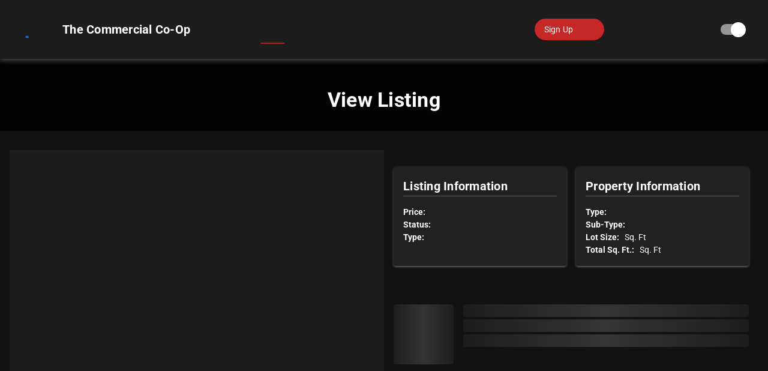

--- FILE ---
content_type: text/html
request_url: https://thecommercialcoop.com/listings/3711/landresidential
body_size: 1719
content:
<!doctype html><html><head><title>The Commercial Co-Op Website</title><meta charset=utf-8><meta name=description content="Website for the commercial co-op"><meta name=format-detection content="telephone=no"><meta name=msapplication-tap-highlight content=no><meta name=viewport content="user-scalable=yes,initial-scale=1,maximum-scale=5,minimum-scale=1,width=device-width"><link rel=icon type=image/png sizes=128x128 href=/icons/favicon-128x128.png><link rel=icon type=image/png sizes=96x96 href=/icons/favicon-96x96.png><link rel=icon type=image/png sizes=32x32 href=/icons/favicon-32x32.png><link rel=icon type=image/png sizes=16x16 href=/icons/favicon-16x16.png><link rel=icon type=image/ico href=/favicon.ico><script async defer src="https://maps.googleapis.com/maps/api/js?key=AIzaSyDTWQipRSGtBm8pQ2BlZoMgLL4d6WMDgN8&libraries=places,marker&loading=async" type="bcea49a14092e2f4efe9b22a-text/javascript"></script><script type="bcea49a14092e2f4efe9b22a-text/javascript">(function(w,d,s,l,i){w[l]=w[l]||[];w[l].push({'gtm.start':
                  new Date().getTime(),event:'gtm.js'});var f=d.getElementsByTagName(s)[0],
              j=d.createElement(s),dl=l!='dataLayer'?'&l='+l:'';j.async=true;j.src='https://www.googletagmanager.com/gtm.js?id='+i+dl;f.parentNode.insertBefore(j,f);
          })(window,document,'script','dataLayer','GTM-MN4LB93K');</script><script async src="https://www.googletagmanager.com/gtag/js?id=AW-16680748949" type="bcea49a14092e2f4efe9b22a-text/javascript"></script><script type="bcea49a14092e2f4efe9b22a-text/javascript">window.dataLayer = window.dataLayer || [];
          function gtag(){dataLayer.push(arguments);}
          gtag('js', new Date()); gtag('config', 'AW-16680748949');</script><script type="bcea49a14092e2f4efe9b22a-text/javascript">gtag('event', 'conversion', { 'send_to': 'AW-16680748949/2Ty0CKqYpvYZEJWPgJI-', 'value': 1.0, 'currency': 'USD' });</script><script async custom-element=amp-analytics src=https://cdn.ampproject.org/v0/amp-analytics-0.1.js type="bcea49a14092e2f4efe9b22a-text/javascript"></script><script async src="https://www.googletagmanager.com/gtag/js?id=G-TP8D65QFZE" type="bcea49a14092e2f4efe9b22a-text/javascript"></script><script type="bcea49a14092e2f4efe9b22a-text/javascript">window.dataLayer = window.dataLayer || [];
          function gtag() { dataLayer.push(arguments); }
          gtag('js', new Date());

          gtag('config', 'G-TP8D65QFZE');</script><script type="bcea49a14092e2f4efe9b22a-text/javascript">!function(f,b,e,v,n,t,s)
          {if(f.fbq)return;n=f.fbq=function(){n.callMethod?
              n.callMethod.apply(n,arguments):n.queue.push(arguments)};
              if(!f._fbq)f._fbq=n;n.push=n;n.loaded=!0;n.version='2.0';
              n.queue=[];t=b.createElement(e);t.async=!0;
              t.src=v;s=b.getElementsByTagName(e)[0];
              s.parentNode.insertBefore(t,s)}(window, document,'script',
              'https://connect.facebook.net/en_US/fbevents.js');
          fbq('init', '1282402309680254');
          fbq('track', 'PageView');</script>  <script type="bcea49a14092e2f4efe9b22a-module" crossorigin src="/assets/index-xF4Xb_G0.js"></script>
  <link rel="stylesheet" crossorigin href="/assets/index-Dqsp6-pL.css">
</head><body><noscript><img height=1 width=1 style=display:none src="https://www.facebook.com/tr?id=1282402309680254&ev=PageView&noscript=1"></noscript><noscript><iframe src="https://www.googletagmanager.com/ns.html?id=GTM-MN4LB93K" height=0 width=0 style=display:none;visibility:hidden></iframe></noscript><amp-analytics type=gtag data-credentials=include><script type=application/json>{
              "vars": {
                  "gtag_id": "AW-16680748949",
                  "config": { "AW-16680748949": { "groups": "default" } }
              },
              "triggers": {
                  "C_yNo-XX3ivFg": {
                      "on": "visible",
                      "vars": {
                          "event_name": "conversion",
                          "value": 1.0,
                          "currency": "USD",
                          "send_to": ["AW-16680748949/2Ty0CKqYpvYZEJWPgJI-"]
                      }
                  }
              }
          }</script></amp-analytics><div id=q-app></div><script src="/cdn-cgi/scripts/7d0fa10a/cloudflare-static/rocket-loader.min.js" data-cf-settings="bcea49a14092e2f4efe9b22a-|49" defer></script><script defer src="https://static.cloudflareinsights.com/beacon.min.js/vcd15cbe7772f49c399c6a5babf22c1241717689176015" integrity="sha512-ZpsOmlRQV6y907TI0dKBHq9Md29nnaEIPlkf84rnaERnq6zvWvPUqr2ft8M1aS28oN72PdrCzSjY4U6VaAw1EQ==" data-cf-beacon='{"version":"2024.11.0","token":"a99a3e83028049c39d07645ad06a7efc","r":1,"server_timing":{"name":{"cfCacheStatus":true,"cfEdge":true,"cfExtPri":true,"cfL4":true,"cfOrigin":true,"cfSpeedBrain":true},"location_startswith":null}}' crossorigin="anonymous"></script>
</body></html>

--- FILE ---
content_type: text/css
request_url: https://thecommercialcoop.com/assets/PageTitle-DmSwgOUf.css
body_size: -204
content:
.body--dark .denver-bg[data-v-ebc056a7]{background:linear-gradient(0deg,#000c,#000c),url(/assets/coop-background-img-DZRn4Yd8.webp);background-size:cover;background-repeat:no-repeat}.denver-bg[data-v-ebc056a7]{background:linear-gradient(0deg,#ffffff80,#ffffff80),url(/assets/coop-background-img-DZRn4Yd8.webp);background-size:cover;background-repeat:no-repeat}


--- FILE ---
content_type: application/javascript
request_url: https://thecommercialcoop.com/assets/index-xF4Xb_G0.js
body_size: 59715
content:
const __vite__mapDeps=(i,m=__vite__mapDeps,d=(m.f||(m.f=["assets/MainLayout-Dt9Z2SY3.js","assets/_plugin-vue_export-helper-lDX08_7s.js","assets/QMenu-BU3c2cB_.js","assets/use-dark-BJugKFsw.js","assets/selection-NUkKlh16.js","assets/QInput-Cn1Z1oeK.js","assets/QDialog-C1hpPMHS.js","assets/QCard-BU_VwnhR.js","assets/touch-BjYP5sR0.js","assets/QSeparator-BdPNsFYY.js","assets/ClosePopup-Cmhmjygn.js","assets/use-quasar-ClXrs877.js","assets/LocalStorage-BYRd9g25.js","assets/graphql-D5FMrzFz.js","assets/MainLayout-D7N_DC1p.css","assets/IndexPage-13UgKOU9.js","assets/QPage-D6SARkcx.js","assets/LocationSelect-C47PvAa_.js","assets/Modal-xi6vQJU4.js","assets/QSkeleton-CJrUv4uv.js","assets/IndexPage-Dvlg-p9g.css","assets/AboutUs-NV6h-NJr.js","assets/PageTitle-BqOV3diU.js","assets/PageTitle-DmSwgOUf.css","assets/AboutUs-CaqJFh--.css","assets/ContactUs-BSY1IlR3.js","assets/axios-qz3GTHBw.js","assets/ContactUs-eaJ3IXSb.css","assets/Search-M7X-1m_h.js","assets/SearchFilters-CaYSDK1F.js","assets/GoogleMap-BanRCJyU.js","assets/Index-DqStXJKH.js","assets/View-B-zjOGDT.js","assets/View-CipRrW1f.js"])))=>i.map(i=>d[i]);
const ha=(function(){const t=typeof document<"u"&&document.createElement("link").relList;return t&&t.supports&&t.supports("modulepreload")?"modulepreload":"preload"})(),pa=function(e){return"/"+e},ei={},Ye=function(t,n,r){let s=Promise.resolve();if(n&&n.length>0){let a=function(u){return Promise.all(u.map(c=>Promise.resolve(c).then(f=>({status:"fulfilled",value:f}),f=>({status:"rejected",reason:f}))))};document.getElementsByTagName("link");const o=document.querySelector("meta[property=csp-nonce]"),l=o?.nonce||o?.getAttribute("nonce");s=a(n.map(u=>{if(u=pa(u),u in ei)return;ei[u]=!0;const c=u.endsWith(".css"),f=c?'[rel="stylesheet"]':"";if(document.querySelector(`link[href="${u}"]${f}`))return;const d=document.createElement("link");if(d.rel=c?"stylesheet":ha,c||(d.as="script"),d.crossOrigin="",d.href=u,l&&d.setAttribute("nonce",l),document.head.appendChild(d),c)return new Promise((g,v)=>{d.addEventListener("load",g),d.addEventListener("error",()=>v(new Error(`Unable to preload CSS for ${u}`)))})}))}function i(o){const l=new Event("vite:preloadError",{cancelable:!0});if(l.payload=o,window.dispatchEvent(l),!l.defaultPrevented)throw o}return s.then(o=>{for(const l of o||[])l.status==="rejected"&&i(l.reason);return t().catch(i)})};function Rs(e){const t=Object.create(null);for(const n of e.split(","))t[n]=1;return n=>n in t}const ae={},Xt=[],tt=()=>{},vo=()=>!1,vr=e=>e.charCodeAt(0)===111&&e.charCodeAt(1)===110&&(e.charCodeAt(2)>122||e.charCodeAt(2)<97),As=e=>e.startsWith("onUpdate:"),_e=Object.assign,Ts=(e,t)=>{const n=e.indexOf(t);n>-1&&e.splice(n,1)},ga=Object.prototype.hasOwnProperty,ie=(e,t)=>ga.call(e,t),K=Array.isArray,Zt=e=>Bn(e)==="[object Map]",_o=e=>Bn(e)==="[object Set]",ma=e=>Bn(e)==="[object RegExp]",Q=e=>typeof e=="function",he=e=>typeof e=="string",pt=e=>typeof e=="symbol",ce=e=>e!==null&&typeof e=="object",yo=e=>(ce(e)||Q(e))&&Q(e.then)&&Q(e.catch),bo=Object.prototype.toString,Bn=e=>bo.call(e),va=e=>Bn(e).slice(8,-1),wo=e=>Bn(e)==="[object Object]",_r=e=>he(e)&&e!=="NaN"&&e[0]!=="-"&&""+parseInt(e,10)===e,yn=Rs(",key,ref,ref_for,ref_key,onVnodeBeforeMount,onVnodeMounted,onVnodeBeforeUpdate,onVnodeUpdated,onVnodeBeforeUnmount,onVnodeUnmounted"),yr=e=>{const t=Object.create(null);return(n=>t[n]||(t[n]=e(n)))},_a=/-\w/g,$e=yr(e=>e.replace(_a,t=>t.slice(1).toUpperCase())),ya=/\B([A-Z])/g,qt=yr(e=>e.replace(ya,"-$1").toLowerCase()),br=yr(e=>e.charAt(0).toUpperCase()+e.slice(1)),Dr=yr(e=>e?`on${br(e)}`:""),Rt=(e,t)=>!Object.is(e,t),bn=(e,...t)=>{for(let n=0;n<e.length;n++)e[n](...t)},xo=(e,t,n,r=!1)=>{Object.defineProperty(e,t,{configurable:!0,enumerable:!1,writable:r,value:n})},ba=e=>{const t=parseFloat(e);return isNaN(t)?e:t},wa=e=>{const t=he(e)?Number(e):NaN;return isNaN(t)?e:t};let ti;const wr=()=>ti||(ti=typeof globalThis<"u"?globalThis:typeof self<"u"?self:typeof window<"u"?window:typeof global<"u"?global:{});function xr(e){if(K(e)){const t={};for(let n=0;n<e.length;n++){const r=e[n],s=he(r)?Sa(r):xr(r);if(s)for(const i in s)t[i]=s[i]}return t}else if(he(e)||ce(e))return e}const xa=/;(?![^(]*\))/g,Ea=/:([^]+)/,Ca=/\/\*[^]*?\*\//g;function Sa(e){const t={};return e.replace(Ca,"").split(xa).forEach(n=>{if(n){const r=n.split(Ea);r.length>1&&(t[r[0].trim()]=r[1].trim())}}),t}function Er(e){let t="";if(he(e))t=e;else if(K(e))for(let n=0;n<e.length;n++){const r=Er(e[n]);r&&(t+=r+" ")}else if(ce(e))for(const n in e)e[n]&&(t+=n+" ");return t.trim()}function Ph(e){if(!e)return null;let{class:t,style:n}=e;return t&&!he(t)&&(e.class=Er(t)),n&&(e.style=xr(n)),e}const Ra="itemscope,allowfullscreen,formnovalidate,ismap,nomodule,novalidate,readonly",Aa=Rs(Ra);function Eo(e){return!!e||e===""}const Co=e=>!!(e&&e.__v_isRef===!0),Ta=e=>he(e)?e:e==null?"":K(e)||ce(e)&&(e.toString===bo||!Q(e.toString))?Co(e)?Ta(e.value):JSON.stringify(e,So,2):String(e),So=(e,t)=>Co(t)?So(e,t.value):Zt(t)?{[`Map(${t.size})`]:[...t.entries()].reduce((n,[r,s],i)=>(n[Fr(r,i)+" =>"]=s,n),{})}:_o(t)?{[`Set(${t.size})`]:[...t.values()].map(n=>Fr(n))}:pt(t)?Fr(t):ce(t)&&!K(t)&&!wo(t)?String(t):t,Fr=(e,t="")=>{var n;return pt(e)?`Symbol(${(n=e.description)!=null?n:t})`:e};let ke;class Ro{constructor(t=!1){this.detached=t,this._active=!0,this._on=0,this.effects=[],this.cleanups=[],this._isPaused=!1,this.parent=ke,!t&&ke&&(this.index=(ke.scopes||(ke.scopes=[])).push(this)-1)}get active(){return this._active}pause(){if(this._active){this._isPaused=!0;let t,n;if(this.scopes)for(t=0,n=this.scopes.length;t<n;t++)this.scopes[t].pause();for(t=0,n=this.effects.length;t<n;t++)this.effects[t].pause()}}resume(){if(this._active&&this._isPaused){this._isPaused=!1;let t,n;if(this.scopes)for(t=0,n=this.scopes.length;t<n;t++)this.scopes[t].resume();for(t=0,n=this.effects.length;t<n;t++)this.effects[t].resume()}}run(t){if(this._active){const n=ke;try{return ke=this,t()}finally{ke=n}}}on(){++this._on===1&&(this.prevScope=ke,ke=this)}off(){this._on>0&&--this._on===0&&(ke=this.prevScope,this.prevScope=void 0)}stop(t){if(this._active){this._active=!1;let n,r;for(n=0,r=this.effects.length;n<r;n++)this.effects[n].stop();for(this.effects.length=0,n=0,r=this.cleanups.length;n<r;n++)this.cleanups[n]();if(this.cleanups.length=0,this.scopes){for(n=0,r=this.scopes.length;n<r;n++)this.scopes[n].stop(!0);this.scopes.length=0}if(!this.detached&&this.parent&&!t){const s=this.parent.scopes.pop();s&&s!==this&&(this.parent.scopes[this.index]=s,s.index=this.index)}this.parent=void 0}}}function Pa(e){return new Ro(e)}function Oa(){return ke}let de;const Br=new WeakSet;class Ao{constructor(t){this.fn=t,this.deps=void 0,this.depsTail=void 0,this.flags=5,this.next=void 0,this.cleanup=void 0,this.scheduler=void 0,ke&&ke.active&&ke.effects.push(this)}pause(){this.flags|=64}resume(){this.flags&64&&(this.flags&=-65,Br.has(this)&&(Br.delete(this),this.trigger()))}notify(){this.flags&2&&!(this.flags&32)||this.flags&8||Po(this)}run(){if(!(this.flags&1))return this.fn();this.flags|=2,ni(this),Oo(this);const t=de,n=He;de=this,He=!0;try{return this.fn()}finally{No(this),de=t,He=n,this.flags&=-3}}stop(){if(this.flags&1){for(let t=this.deps;t;t=t.nextDep)Ns(t);this.deps=this.depsTail=void 0,ni(this),this.onStop&&this.onStop(),this.flags&=-2}}trigger(){this.flags&64?Br.add(this):this.scheduler?this.scheduler():this.runIfDirty()}runIfDirty(){ss(this)&&this.run()}get dirty(){return ss(this)}}let To=0,wn,xn;function Po(e,t=!1){if(e.flags|=8,t){e.next=xn,xn=e;return}e.next=wn,wn=e}function Ps(){To++}function Os(){if(--To>0)return;if(xn){let t=xn;for(xn=void 0;t;){const n=t.next;t.next=void 0,t.flags&=-9,t=n}}let e;for(;wn;){let t=wn;for(wn=void 0;t;){const n=t.next;if(t.next=void 0,t.flags&=-9,t.flags&1)try{t.trigger()}catch(r){e||(e=r)}t=n}}if(e)throw e}function Oo(e){for(let t=e.deps;t;t=t.nextDep)t.version=-1,t.prevActiveLink=t.dep.activeLink,t.dep.activeLink=t}function No(e){let t,n=e.depsTail,r=n;for(;r;){const s=r.prevDep;r.version===-1?(r===n&&(n=s),Ns(r),Na(r)):t=r,r.dep.activeLink=r.prevActiveLink,r.prevActiveLink=void 0,r=s}e.deps=t,e.depsTail=n}function ss(e){for(let t=e.deps;t;t=t.nextDep)if(t.dep.version!==t.version||t.dep.computed&&(ko(t.dep.computed)||t.dep.version!==t.version))return!0;return!!e._dirty}function ko(e){if(e.flags&4&&!(e.flags&16)||(e.flags&=-17,e.globalVersion===Pn)||(e.globalVersion=Pn,!e.isSSR&&e.flags&128&&(!e.deps&&!e._dirty||!ss(e))))return;e.flags|=2;const t=e.dep,n=de,r=He;de=e,He=!0;try{Oo(e);const s=e.fn(e._value);(t.version===0||Rt(s,e._value))&&(e.flags|=128,e._value=s,t.version++)}catch(s){throw t.version++,s}finally{de=n,He=r,No(e),e.flags&=-3}}function Ns(e,t=!1){const{dep:n,prevSub:r,nextSub:s}=e;if(r&&(r.nextSub=s,e.prevSub=void 0),s&&(s.prevSub=r,e.nextSub=void 0),n.subs===e&&(n.subs=r,!r&&n.computed)){n.computed.flags&=-5;for(let i=n.computed.deps;i;i=i.nextDep)Ns(i,!0)}!t&&!--n.sc&&n.map&&n.map.delete(n.key)}function Na(e){const{prevDep:t,nextDep:n}=e;t&&(t.nextDep=n,e.prevDep=void 0),n&&(n.prevDep=t,e.nextDep=void 0)}let He=!0;const Lo=[];function ut(){Lo.push(He),He=!1}function ft(){const e=Lo.pop();He=e===void 0?!0:e}function ni(e){const{cleanup:t}=e;if(e.cleanup=void 0,t){const n=de;de=void 0;try{t()}finally{de=n}}}let Pn=0;class ka{constructor(t,n){this.sub=t,this.dep=n,this.version=n.version,this.nextDep=this.prevDep=this.nextSub=this.prevSub=this.prevActiveLink=void 0}}class ks{constructor(t){this.computed=t,this.version=0,this.activeLink=void 0,this.subs=void 0,this.map=void 0,this.key=void 0,this.sc=0,this.__v_skip=!0}track(t){if(!de||!He||de===this.computed)return;let n=this.activeLink;if(n===void 0||n.sub!==de)n=this.activeLink=new ka(de,this),de.deps?(n.prevDep=de.depsTail,de.depsTail.nextDep=n,de.depsTail=n):de.deps=de.depsTail=n,Io(n);else if(n.version===-1&&(n.version=this.version,n.nextDep)){const r=n.nextDep;r.prevDep=n.prevDep,n.prevDep&&(n.prevDep.nextDep=r),n.prevDep=de.depsTail,n.nextDep=void 0,de.depsTail.nextDep=n,de.depsTail=n,de.deps===n&&(de.deps=r)}return n}trigger(t){this.version++,Pn++,this.notify(t)}notify(t){Ps();try{for(let n=this.subs;n;n=n.prevSub)n.sub.notify()&&n.sub.dep.notify()}finally{Os()}}}function Io(e){if(e.dep.sc++,e.sub.flags&4){const t=e.dep.computed;if(t&&!e.dep.subs){t.flags|=20;for(let r=t.deps;r;r=r.nextDep)Io(r)}const n=e.dep.subs;n!==e&&(e.prevSub=n,n&&(n.nextSub=e)),e.dep.subs=e}}const tr=new WeakMap,Dt=Symbol(""),is=Symbol(""),On=Symbol("");function xe(e,t,n){if(He&&de){let r=tr.get(e);r||tr.set(e,r=new Map);let s=r.get(n);s||(r.set(n,s=new ks),s.map=r,s.key=n),s.track()}}function at(e,t,n,r,s,i){const o=tr.get(e);if(!o){Pn++;return}const l=a=>{a&&a.trigger()};if(Ps(),t==="clear")o.forEach(l);else{const a=K(e),u=a&&_r(n);if(a&&n==="length"){const c=Number(r);o.forEach((f,d)=>{(d==="length"||d===On||!pt(d)&&d>=c)&&l(f)})}else switch((n!==void 0||o.has(void 0))&&l(o.get(n)),u&&l(o.get(On)),t){case"add":a?u&&l(o.get("length")):(l(o.get(Dt)),Zt(e)&&l(o.get(is)));break;case"delete":a||(l(o.get(Dt)),Zt(e)&&l(o.get(is)));break;case"set":Zt(e)&&l(o.get(Dt));break}}Os()}function La(e,t){const n=tr.get(e);return n&&n.get(t)}function Kt(e){const t=ne(e);return t===e?t:(xe(t,"iterate",On),Me(e)?t:t.map(Ue))}function Cr(e){return xe(e=ne(e),"iterate",On),e}function bt(e,t){return dt(e)?Ft(e)?nn(Ue(t)):nn(t):Ue(t)}const Ia={__proto__:null,[Symbol.iterator](){return jr(this,Symbol.iterator,e=>bt(this,e))},concat(...e){return Kt(this).concat(...e.map(t=>K(t)?Kt(t):t))},entries(){return jr(this,"entries",e=>(e[1]=bt(this,e[1]),e))},every(e,t){return st(this,"every",e,t,void 0,arguments)},filter(e,t){return st(this,"filter",e,t,n=>n.map(r=>bt(this,r)),arguments)},find(e,t){return st(this,"find",e,t,n=>bt(this,n),arguments)},findIndex(e,t){return st(this,"findIndex",e,t,void 0,arguments)},findLast(e,t){return st(this,"findLast",e,t,n=>bt(this,n),arguments)},findLastIndex(e,t){return st(this,"findLastIndex",e,t,void 0,arguments)},forEach(e,t){return st(this,"forEach",e,t,void 0,arguments)},includes(...e){return $r(this,"includes",e)},indexOf(...e){return $r(this,"indexOf",e)},join(e){return Kt(this).join(e)},lastIndexOf(...e){return $r(this,"lastIndexOf",e)},map(e,t){return st(this,"map",e,t,void 0,arguments)},pop(){return fn(this,"pop")},push(...e){return fn(this,"push",e)},reduce(e,...t){return ri(this,"reduce",e,t)},reduceRight(e,...t){return ri(this,"reduceRight",e,t)},shift(){return fn(this,"shift")},some(e,t){return st(this,"some",e,t,void 0,arguments)},splice(...e){return fn(this,"splice",e)},toReversed(){return Kt(this).toReversed()},toSorted(e){return Kt(this).toSorted(e)},toSpliced(...e){return Kt(this).toSpliced(...e)},unshift(...e){return fn(this,"unshift",e)},values(){return jr(this,"values",e=>bt(this,e))}};function jr(e,t,n){const r=Cr(e),s=r[t]();return r!==e&&!Me(e)&&(s._next=s.next,s.next=()=>{const i=s._next();return i.done||(i.value=n(i.value)),i}),s}const Ma=Array.prototype;function st(e,t,n,r,s,i){const o=Cr(e),l=o!==e&&!Me(e),a=o[t];if(a!==Ma[t]){const f=a.apply(e,i);return l?Ue(f):f}let u=n;o!==e&&(l?u=function(f,d){return n.call(this,bt(e,f),d,e)}:n.length>2&&(u=function(f,d){return n.call(this,f,d,e)}));const c=a.call(o,u,r);return l&&s?s(c):c}function ri(e,t,n,r){const s=Cr(e);let i=n;return s!==e&&(Me(e)?n.length>3&&(i=function(o,l,a){return n.call(this,o,l,a,e)}):i=function(o,l,a){return n.call(this,o,bt(e,l),a,e)}),s[t](i,...r)}function $r(e,t,n){const r=ne(e);xe(r,"iterate",On);const s=r[t](...n);return(s===-1||s===!1)&&Sr(n[0])?(n[0]=ne(n[0]),r[t](...n)):s}function fn(e,t,n=[]){ut(),Ps();const r=ne(e)[t].apply(e,n);return Os(),ft(),r}const Da=Rs("__proto__,__v_isRef,__isVue"),Mo=new Set(Object.getOwnPropertyNames(Symbol).filter(e=>e!=="arguments"&&e!=="caller").map(e=>Symbol[e]).filter(pt));function Fa(e){pt(e)||(e=String(e));const t=ne(this);return xe(t,"has",e),t.hasOwnProperty(e)}class Do{constructor(t=!1,n=!1){this._isReadonly=t,this._isShallow=n}get(t,n,r){if(n==="__v_skip")return t.__v_skip;const s=this._isReadonly,i=this._isShallow;if(n==="__v_isReactive")return!s;if(n==="__v_isReadonly")return s;if(n==="__v_isShallow")return i;if(n==="__v_raw")return r===(s?i?Wa:$o:i?jo:Bo).get(t)||Object.getPrototypeOf(t)===Object.getPrototypeOf(r)?t:void 0;const o=K(t);if(!s){let a;if(o&&(a=Ia[n]))return a;if(n==="hasOwnProperty")return Fa}const l=Reflect.get(t,n,ve(t)?t:r);if((pt(n)?Mo.has(n):Da(n))||(s||xe(t,"get",n),i))return l;if(ve(l)){const a=o&&_r(n)?l:l.value;return s&&ce(a)?ls(a):a}return ce(l)?s?ls(l):an(l):l}}class Fo extends Do{constructor(t=!1){super(!1,t)}set(t,n,r,s){let i=t[n];const o=K(t)&&_r(n);if(!this._isShallow){const u=dt(i);if(!Me(r)&&!dt(r)&&(i=ne(i),r=ne(r)),!o&&ve(i)&&!ve(r))return u||(i.value=r),!0}const l=o?Number(n)<t.length:ie(t,n),a=Reflect.set(t,n,r,ve(t)?t:s);return t===ne(s)&&(l?Rt(r,i)&&at(t,"set",n,r):at(t,"add",n,r)),a}deleteProperty(t,n){const r=ie(t,n);t[n];const s=Reflect.deleteProperty(t,n);return s&&r&&at(t,"delete",n,void 0),s}has(t,n){const r=Reflect.has(t,n);return(!pt(n)||!Mo.has(n))&&xe(t,"has",n),r}ownKeys(t){return xe(t,"iterate",K(t)?"length":Dt),Reflect.ownKeys(t)}}class Ba extends Do{constructor(t=!1){super(!0,t)}set(t,n){return!0}deleteProperty(t,n){return!0}}const ja=new Fo,$a=new Ba,qa=new Fo(!0);const os=e=>e,Hn=e=>Reflect.getPrototypeOf(e);function Ha(e,t,n){return function(...r){const s=this.__v_raw,i=ne(s),o=Zt(i),l=e==="entries"||e===Symbol.iterator&&o,a=e==="keys"&&o,u=s[e](...r),c=n?os:t?nn:Ue;return!t&&xe(i,"iterate",a?is:Dt),{next(){const{value:f,done:d}=u.next();return d?{value:f,done:d}:{value:l?[c(f[0]),c(f[1])]:c(f),done:d}},[Symbol.iterator](){return this}}}}function Vn(e){return function(...t){return e==="delete"?!1:e==="clear"?void 0:this}}function Va(e,t){const n={get(s){const i=this.__v_raw,o=ne(i),l=ne(s);e||(Rt(s,l)&&xe(o,"get",s),xe(o,"get",l));const{has:a}=Hn(o),u=t?os:e?nn:Ue;if(a.call(o,s))return u(i.get(s));if(a.call(o,l))return u(i.get(l));i!==o&&i.get(s)},get size(){const s=this.__v_raw;return!e&&xe(ne(s),"iterate",Dt),s.size},has(s){const i=this.__v_raw,o=ne(i),l=ne(s);return e||(Rt(s,l)&&xe(o,"has",s),xe(o,"has",l)),s===l?i.has(s):i.has(s)||i.has(l)},forEach(s,i){const o=this,l=o.__v_raw,a=ne(l),u=t?os:e?nn:Ue;return!e&&xe(a,"iterate",Dt),l.forEach((c,f)=>s.call(i,u(c),u(f),o))}};return _e(n,e?{add:Vn("add"),set:Vn("set"),delete:Vn("delete"),clear:Vn("clear")}:{add(s){!t&&!Me(s)&&!dt(s)&&(s=ne(s));const i=ne(this);return Hn(i).has.call(i,s)||(i.add(s),at(i,"add",s,s)),this},set(s,i){!t&&!Me(i)&&!dt(i)&&(i=ne(i));const o=ne(this),{has:l,get:a}=Hn(o);let u=l.call(o,s);u||(s=ne(s),u=l.call(o,s));const c=a.call(o,s);return o.set(s,i),u?Rt(i,c)&&at(o,"set",s,i):at(o,"add",s,i),this},delete(s){const i=ne(this),{has:o,get:l}=Hn(i);let a=o.call(i,s);a||(s=ne(s),a=o.call(i,s)),l&&l.call(i,s);const u=i.delete(s);return a&&at(i,"delete",s,void 0),u},clear(){const s=ne(this),i=s.size!==0,o=s.clear();return i&&at(s,"clear",void 0,void 0),o}}),["keys","values","entries",Symbol.iterator].forEach(s=>{n[s]=Ha(s,e,t)}),n}function Ls(e,t){const n=Va(e,t);return(r,s,i)=>s==="__v_isReactive"?!e:s==="__v_isReadonly"?e:s==="__v_raw"?r:Reflect.get(ie(n,s)&&s in r?n:r,s,i)}const Ua={get:Ls(!1,!1)},Ka={get:Ls(!1,!0)},za={get:Ls(!0,!1)};const Bo=new WeakMap,jo=new WeakMap,$o=new WeakMap,Wa=new WeakMap;function Ga(e){switch(e){case"Object":case"Array":return 1;case"Map":case"Set":case"WeakMap":case"WeakSet":return 2;default:return 0}}function Qa(e){return e.__v_skip||!Object.isExtensible(e)?0:Ga(va(e))}function an(e){return dt(e)?e:Is(e,!1,ja,Ua,Bo)}function qo(e){return Is(e,!1,qa,Ka,jo)}function ls(e){return Is(e,!0,$a,za,$o)}function Is(e,t,n,r,s){if(!ce(e)||e.__v_raw&&!(t&&e.__v_isReactive))return e;const i=Qa(e);if(i===0)return e;const o=s.get(e);if(o)return o;const l=new Proxy(e,i===2?r:n);return s.set(e,l),l}function Ft(e){return dt(e)?Ft(e.__v_raw):!!(e&&e.__v_isReactive)}function dt(e){return!!(e&&e.__v_isReadonly)}function Me(e){return!!(e&&e.__v_isShallow)}function Sr(e){return e?!!e.__v_raw:!1}function ne(e){const t=e&&e.__v_raw;return t?ne(t):e}function cn(e){return!ie(e,"__v_skip")&&Object.isExtensible(e)&&xo(e,"__v_skip",!0),e}const Ue=e=>ce(e)?an(e):e,nn=e=>ce(e)?ls(e):e;function ve(e){return e?e.__v_isRef===!0:!1}function Bt(e){return Ho(e,!1)}function Ja(e){return Ho(e,!0)}function Ho(e,t){return ve(e)?e:new Ya(e,t)}class Ya{constructor(t,n){this.dep=new ks,this.__v_isRef=!0,this.__v_isShallow=!1,this._rawValue=n?t:ne(t),this._value=n?t:Ue(t),this.__v_isShallow=n}get value(){return this.dep.track(),this._value}set value(t){const n=this._rawValue,r=this.__v_isShallow||Me(t)||dt(t);t=r?t:ne(t),Rt(t,n)&&(this._rawValue=t,this._value=r?t:Ue(t),this.dep.trigger())}}function At(e){return ve(e)?e.value:e}const Xa={get:(e,t,n)=>t==="__v_raw"?e:At(Reflect.get(e,t,n)),set:(e,t,n,r)=>{const s=e[t];return ve(s)&&!ve(n)?(s.value=n,!0):Reflect.set(e,t,n,r)}};function Vo(e){return Ft(e)?e:new Proxy(e,Xa)}class Za{constructor(t,n,r){this._object=t,this._key=n,this._defaultValue=r,this.__v_isRef=!0,this._value=void 0,this._raw=ne(t);let s=!0,i=t;if(!K(t)||!_r(String(n)))do s=!Sr(i)||Me(i);while(s&&(i=i.__v_raw));this._shallow=s}get value(){let t=this._object[this._key];return this._shallow&&(t=At(t)),this._value=t===void 0?this._defaultValue:t}set value(t){if(this._shallow&&ve(this._raw[this._key])){const n=this._object[this._key];if(ve(n)){n.value=t;return}}this._object[this._key]=t}get dep(){return La(this._raw,this._key)}}class ec{constructor(t){this._getter=t,this.__v_isRef=!0,this.__v_isReadonly=!0,this._value=void 0}get value(){return this._value=this._getter()}}function Oh(e,t,n){return ve(e)?e:Q(e)?new ec(e):ce(e)&&arguments.length>1?tc(e,t,n):Bt(e)}function tc(e,t,n){return new Za(e,t,n)}class nc{constructor(t,n,r){this.fn=t,this.setter=n,this._value=void 0,this.dep=new ks(this),this.__v_isRef=!0,this.deps=void 0,this.depsTail=void 0,this.flags=16,this.globalVersion=Pn-1,this.next=void 0,this.effect=this,this.__v_isReadonly=!n,this.isSSR=r}notify(){if(this.flags|=16,!(this.flags&8)&&de!==this)return Po(this,!0),!0}get value(){const t=this.dep.track();return ko(this),t&&(t.version=this.dep.version),this._value}set value(t){this.setter&&this.setter(t)}}function rc(e,t,n=!1){let r,s;return Q(e)?r=e:(r=e.get,s=e.set),new nc(r,s,n)}const Un={},nr=new WeakMap;let It;function sc(e,t=!1,n=It){if(n){let r=nr.get(n);r||nr.set(n,r=[]),r.push(e)}}function ic(e,t,n=ae){const{immediate:r,deep:s,once:i,scheduler:o,augmentJob:l,call:a}=n,u=x=>s?x:Me(x)||s===!1||s===0?ct(x,1):ct(x);let c,f,d,g,v=!1,C=!1;if(ve(e)?(f=()=>e.value,v=Me(e)):Ft(e)?(f=()=>u(e),v=!0):K(e)?(C=!0,v=e.some(x=>Ft(x)||Me(x)),f=()=>e.map(x=>{if(ve(x))return x.value;if(Ft(x))return u(x);if(Q(x))return a?a(x,2):x()})):Q(e)?t?f=a?()=>a(e,2):e:f=()=>{if(d){ut();try{d()}finally{ft()}}const x=It;It=c;try{return a?a(e,3,[g]):e(g)}finally{It=x}}:f=tt,t&&s){const x=f,N=s===!0?1/0:s;f=()=>ct(x(),N)}const A=Oa(),T=()=>{c.stop(),A&&A.active&&Ts(A.effects,c)};if(i&&t){const x=t;t=(...N)=>{x(...N),T()}}let y=C?new Array(e.length).fill(Un):Un;const S=x=>{if(!(!(c.flags&1)||!c.dirty&&!x))if(t){const N=c.run();if(s||v||(C?N.some((j,$)=>Rt(j,y[$])):Rt(N,y))){d&&d();const j=It;It=c;try{const $=[N,y===Un?void 0:C&&y[0]===Un?[]:y,g];y=N,a?a(t,3,$):t(...$)}finally{It=j}}}else c.run()};return l&&l(S),c=new Ao(f),c.scheduler=o?()=>o(S,!1):S,g=x=>sc(x,!1,c),d=c.onStop=()=>{const x=nr.get(c);if(x){if(a)a(x,4);else for(const N of x)N();nr.delete(c)}},t?r?S(!0):y=c.run():o?o(S.bind(null,!0),!0):c.run(),T.pause=c.pause.bind(c),T.resume=c.resume.bind(c),T.stop=T,T}function ct(e,t=1/0,n){if(t<=0||!ce(e)||e.__v_skip||(n=n||new Map,(n.get(e)||0)>=t))return e;if(n.set(e,t),t--,ve(e))ct(e.value,t,n);else if(K(e))for(let r=0;r<e.length;r++)ct(e[r],t,n);else if(_o(e)||Zt(e))e.forEach(r=>{ct(r,t,n)});else if(wo(e)){for(const r in e)ct(e[r],t,n);for(const r of Object.getOwnPropertySymbols(e))Object.prototype.propertyIsEnumerable.call(e,r)&&ct(e[r],t,n)}return e}function jn(e,t,n,r){try{return r?e(...r):e()}catch(s){Rr(s,t,n)}}function Ke(e,t,n,r){if(Q(e)){const s=jn(e,t,n,r);return s&&yo(s)&&s.catch(i=>{Rr(i,t,n)}),s}if(K(e)){const s=[];for(let i=0;i<e.length;i++)s.push(Ke(e[i],t,n,r));return s}}function Rr(e,t,n,r=!0){const s=t?t.vnode:null,{errorHandler:i,throwUnhandledErrorInProduction:o}=t&&t.appContext.config||ae;if(t){let l=t.parent;const a=t.proxy,u=`https://vuejs.org/error-reference/#runtime-${n}`;for(;l;){const c=l.ec;if(c){for(let f=0;f<c.length;f++)if(c[f](e,a,u)===!1)return}l=l.parent}if(i){ut(),jn(i,null,10,[e,a,u]),ft();return}}oc(e,n,s,r,o)}function oc(e,t,n,r=!0,s=!1){if(s)throw e;console.error(e)}const Ae=[];let Ze=-1;const en=[];let wt=null,Jt=0;const Uo=Promise.resolve();let rr=null;function Ko(e){const t=rr||Uo;return e?t.then(this?e.bind(this):e):t}function lc(e){let t=Ze+1,n=Ae.length;for(;t<n;){const r=t+n>>>1,s=Ae[r],i=Nn(s);i<e||i===e&&s.flags&2?t=r+1:n=r}return t}function Ms(e){if(!(e.flags&1)){const t=Nn(e),n=Ae[Ae.length-1];!n||!(e.flags&2)&&t>=Nn(n)?Ae.push(e):Ae.splice(lc(t),0,e),e.flags|=1,zo()}}function zo(){rr||(rr=Uo.then(Go))}function ac(e){K(e)?en.push(...e):wt&&e.id===-1?wt.splice(Jt+1,0,e):e.flags&1||(en.push(e),e.flags|=1),zo()}function si(e,t,n=Ze+1){for(;n<Ae.length;n++){const r=Ae[n];if(r&&r.flags&2){if(e&&r.id!==e.uid)continue;Ae.splice(n,1),n--,r.flags&4&&(r.flags&=-2),r(),r.flags&4||(r.flags&=-2)}}}function Wo(e){if(en.length){const t=[...new Set(en)].sort((n,r)=>Nn(n)-Nn(r));if(en.length=0,wt){wt.push(...t);return}for(wt=t,Jt=0;Jt<wt.length;Jt++){const n=wt[Jt];n.flags&4&&(n.flags&=-2),n.flags&8||n(),n.flags&=-2}wt=null,Jt=0}}const Nn=e=>e.id==null?e.flags&2?-1:1/0:e.id;function Go(e){try{for(Ze=0;Ze<Ae.length;Ze++){const t=Ae[Ze];t&&!(t.flags&8)&&(t.flags&4&&(t.flags&=-2),jn(t,t.i,t.i?15:14),t.flags&4||(t.flags&=-2))}}finally{for(;Ze<Ae.length;Ze++){const t=Ae[Ze];t&&(t.flags&=-2)}Ze=-1,Ae.length=0,Wo(),rr=null,(Ae.length||en.length)&&Go()}}let be=null,Qo=null;function sr(e){const t=be;return be=e,Qo=e&&e.type.__scopeId||null,t}function cc(e,t=be,n){if(!t||e._n)return e;const r=(...s)=>{r._d&&ur(-1);const i=sr(t);let o;try{o=e(...s)}finally{sr(i),r._d&&ur(1)}return o};return r._n=!0,r._c=!0,r._d=!0,r}function Jo(e,t){if(be===null)return e;const n=kr(be),r=e.dirs||(e.dirs=[]);for(let s=0;s<t.length;s++){let[i,o,l,a=ae]=t[s];i&&(Q(i)&&(i={mounted:i,updated:i}),i.deep&&ct(o),r.push({dir:i,instance:n,value:o,oldValue:void 0,arg:l,modifiers:a}))}return e}function Nt(e,t,n,r){const s=e.dirs,i=t&&t.dirs;for(let o=0;o<s.length;o++){const l=s[o];i&&(l.oldValue=i[o].value);let a=l.dir[r];a&&(ut(),Ke(a,n,8,[e.el,l,e,t]),ft())}}function Gn(e,t){if(Ee){let n=Ee.provides;const r=Ee.parent&&Ee.parent.provides;r===n&&(n=Ee.provides=Object.create(r)),n[e]=t}}function Ve(e,t,n=!1){const r=Ht();if(r||tn){let s=tn?tn._context.provides:r?r.parent==null||r.ce?r.vnode.appContext&&r.vnode.appContext.provides:r.parent.provides:void 0;if(s&&e in s)return s[e];if(arguments.length>1)return n&&Q(t)?t.call(r&&r.proxy):t}}const uc=Symbol.for("v-scx"),fc=()=>Ve(uc);function En(e,t,n){return Yo(e,t,n)}function Yo(e,t,n=ae){const{immediate:r,deep:s,flush:i,once:o}=n,l=_e({},n),a=t&&r||!t&&i!=="post";let u;if(In){if(i==="sync"){const g=fc();u=g.__watcherHandles||(g.__watcherHandles=[])}else if(!a){const g=()=>{};return g.stop=tt,g.resume=tt,g.pause=tt,g}}const c=Ee;l.call=(g,v,C)=>Ke(g,c,v,C);let f=!1;i==="post"?l.scheduler=g=>{me(g,c&&c.suspense)}:i!=="sync"&&(f=!0,l.scheduler=(g,v)=>{v?g():Ms(g)}),l.augmentJob=g=>{t&&(g.flags|=4),f&&(g.flags|=2,c&&(g.id=c.uid,g.i=c))};const d=ic(e,t,l);return In&&(u?u.push(d):a&&d()),d}function dc(e,t,n){const r=this.proxy,s=he(e)?e.includes(".")?Xo(r,e):()=>r[e]:e.bind(r,r);let i;Q(t)?i=t:(i=t.handler,n=t);const o=$n(this),l=Yo(s,i.bind(r),n);return o(),l}function Xo(e,t){const n=t.split(".");return()=>{let r=e;for(let s=0;s<n.length&&r;s++)r=r[n[s]];return r}}const Zo=Symbol("_vte"),el=e=>e.__isTeleport,Cn=e=>e&&(e.disabled||e.disabled===""),ii=e=>e&&(e.defer||e.defer===""),oi=e=>typeof SVGElement<"u"&&e instanceof SVGElement,li=e=>typeof MathMLElement=="function"&&e instanceof MathMLElement,as=(e,t)=>{const n=e&&e.to;return he(n)?t?t(n):null:n},tl={name:"Teleport",__isTeleport:!0,process(e,t,n,r,s,i,o,l,a,u){const{mc:c,pc:f,pbc:d,o:{insert:g,querySelector:v,createText:C,createComment:A}}=u,T=Cn(t.props);let{shapeFlag:y,children:S,dynamicChildren:x}=t;if(e==null){const N=t.el=C(""),j=t.anchor=C("");g(N,n,r),g(j,n,r);const $=(F,U)=>{y&16&&c(S,F,U,s,i,o,l,a)},Y=()=>{const F=t.target=as(t.props,v),U=nl(F,t,C,g);F&&(o!=="svg"&&oi(F)?o="svg":o!=="mathml"&&li(F)&&(o="mathml"),s&&s.isCE&&(s.ce._teleportTargets||(s.ce._teleportTargets=new Set)).add(F),T||($(F,U),Qn(t,!1)))};T&&($(n,j),Qn(t,!0)),ii(t.props)?(t.el.__isMounted=!1,me(()=>{Y(),delete t.el.__isMounted},i)):Y()}else{if(ii(t.props)&&e.el.__isMounted===!1){me(()=>{tl.process(e,t,n,r,s,i,o,l,a,u)},i);return}t.el=e.el,t.targetStart=e.targetStart;const N=t.anchor=e.anchor,j=t.target=e.target,$=t.targetAnchor=e.targetAnchor,Y=Cn(e.props),F=Y?n:j,U=Y?N:$;if(o==="svg"||oi(j)?o="svg":(o==="mathml"||li(j))&&(o="mathml"),x?(d(e.dynamicChildren,x,F,s,i,o,l),Hs(e,t,!0)):a||f(e,t,F,U,s,i,o,l,!1),T)Y?t.props&&e.props&&t.props.to!==e.props.to&&(t.props.to=e.props.to):Kn(t,n,N,u,1);else if((t.props&&t.props.to)!==(e.props&&e.props.to)){const J=t.target=as(t.props,v);J&&Kn(t,J,null,u,0)}else Y&&Kn(t,j,$,u,1);Qn(t,T)}},remove(e,t,n,{um:r,o:{remove:s}},i){const{shapeFlag:o,children:l,anchor:a,targetStart:u,targetAnchor:c,target:f,props:d}=e;if(f&&(s(u),s(c)),i&&s(a),o&16){const g=i||!Cn(d);for(let v=0;v<l.length;v++){const C=l[v];r(C,t,n,g,!!C.dynamicChildren)}}},move:Kn,hydrate:hc};function Kn(e,t,n,{o:{insert:r},m:s},i=2){i===0&&r(e.targetAnchor,t,n);const{el:o,anchor:l,shapeFlag:a,children:u,props:c}=e,f=i===2;if(f&&r(o,t,n),(!f||Cn(c))&&a&16)for(let d=0;d<u.length;d++)s(u[d],t,n,2);f&&r(l,t,n)}function hc(e,t,n,r,s,i,{o:{nextSibling:o,parentNode:l,querySelector:a,insert:u,createText:c}},f){function d(C,A,T,y){A.anchor=f(o(C),A,l(C),n,r,s,i),A.targetStart=T,A.targetAnchor=y}const g=t.target=as(t.props,a),v=Cn(t.props);if(g){const C=g._lpa||g.firstChild;if(t.shapeFlag&16)if(v)d(e,t,C,C&&o(C));else{t.anchor=o(e);let A=C;for(;A;){if(A&&A.nodeType===8){if(A.data==="teleport start anchor")t.targetStart=A;else if(A.data==="teleport anchor"){t.targetAnchor=A,g._lpa=t.targetAnchor&&o(t.targetAnchor);break}}A=o(A)}t.targetAnchor||nl(g,t,c,u),f(C&&o(C),t,g,n,r,s,i)}Qn(t,v)}else v&&t.shapeFlag&16&&d(e,t,e,o(e));return t.anchor&&o(t.anchor)}const Nh=tl;function Qn(e,t){const n=e.ctx;if(n&&n.ut){let r,s;for(t?(r=e.el,s=e.anchor):(r=e.targetStart,s=e.targetAnchor);r&&r!==s;)r.nodeType===1&&r.setAttribute("data-v-owner",n.uid),r=r.nextSibling;n.ut()}}function nl(e,t,n,r){const s=t.targetStart=n(""),i=t.targetAnchor=n("");return s[Zo]=i,e&&(r(s,e),r(i,e)),i}const lt=Symbol("_leaveCb"),zn=Symbol("_enterCb");function rl(){const e={isMounted:!1,isLeaving:!1,isUnmounting:!1,leavingVNodes:new Map};return Bs(()=>{e.isMounted=!0}),Pr(()=>{e.isUnmounting=!0}),e}const Fe=[Function,Array],sl={mode:String,appear:Boolean,persisted:Boolean,onBeforeEnter:Fe,onEnter:Fe,onAfterEnter:Fe,onEnterCancelled:Fe,onBeforeLeave:Fe,onLeave:Fe,onAfterLeave:Fe,onLeaveCancelled:Fe,onBeforeAppear:Fe,onAppear:Fe,onAfterAppear:Fe,onAppearCancelled:Fe},il=e=>{const t=e.subTree;return t.component?il(t.component):t},pc={name:"BaseTransition",props:sl,setup(e,{slots:t}){const n=Ht(),r=rl();return()=>{const s=t.default&&Ds(t.default(),!0);if(!s||!s.length)return;const i=ol(s),o=ne(e),{mode:l}=o;if(r.isLeaving)return qr(i);const a=ai(i);if(!a)return qr(i);let u=kn(a,o,r,n,f=>u=f);a.type!==ye&&Pt(a,u);let c=n.subTree&&ai(n.subTree);if(c&&c.type!==ye&&!St(c,a)&&il(n).type!==ye){let f=kn(c,o,r,n);if(Pt(c,f),l==="out-in"&&a.type!==ye)return r.isLeaving=!0,f.afterLeave=()=>{r.isLeaving=!1,n.job.flags&8||n.update(),delete f.afterLeave,c=void 0},qr(i);l==="in-out"&&a.type!==ye?f.delayLeave=(d,g,v)=>{const C=ll(r,c);C[String(c.key)]=c,d[lt]=()=>{g(),d[lt]=void 0,delete u.delayedLeave,c=void 0},u.delayedLeave=()=>{v(),delete u.delayedLeave,c=void 0}}:c=void 0}else c&&(c=void 0);return i}}};function ol(e){let t=e[0];if(e.length>1){for(const n of e)if(n.type!==ye){t=n;break}}return t}const gc=pc;function ll(e,t){const{leavingVNodes:n}=e;let r=n.get(t.type);return r||(r=Object.create(null),n.set(t.type,r)),r}function kn(e,t,n,r,s){const{appear:i,mode:o,persisted:l=!1,onBeforeEnter:a,onEnter:u,onAfterEnter:c,onEnterCancelled:f,onBeforeLeave:d,onLeave:g,onAfterLeave:v,onLeaveCancelled:C,onBeforeAppear:A,onAppear:T,onAfterAppear:y,onAppearCancelled:S}=t,x=String(e.key),N=ll(n,e),j=(F,U)=>{F&&Ke(F,r,9,U)},$=(F,U)=>{const J=U[1];j(F,U),K(F)?F.every(I=>I.length<=1)&&J():F.length<=1&&J()},Y={mode:o,persisted:l,beforeEnter(F){let U=a;if(!n.isMounted)if(i)U=A||a;else return;F[lt]&&F[lt](!0);const J=N[x];J&&St(e,J)&&J.el[lt]&&J.el[lt](),j(U,[F])},enter(F){let U=u,J=c,I=f;if(!n.isMounted)if(i)U=T||u,J=y||c,I=S||f;else return;let X=!1;const D=F[zn]=Z=>{X||(X=!0,Z?j(I,[F]):j(J,[F]),Y.delayedLeave&&Y.delayedLeave(),F[zn]=void 0)};U?$(U,[F,D]):D()},leave(F,U){const J=String(e.key);if(F[zn]&&F[zn](!0),n.isUnmounting)return U();j(d,[F]);let I=!1;const X=F[lt]=D=>{I||(I=!0,U(),D?j(C,[F]):j(v,[F]),F[lt]=void 0,N[J]===e&&delete N[J])};N[J]=e,g?$(g,[F,X]):X()},clone(F){const U=kn(F,t,n,r,s);return s&&s(U),U}};return Y}function qr(e){if(Ar(e))return e=ht(e),e.children=null,e}function ai(e){if(!Ar(e))return el(e.type)&&e.children?ol(e.children):e;if(e.component)return e.component.subTree;const{shapeFlag:t,children:n}=e;if(n){if(t&16)return n[0];if(t&32&&Q(n.default))return n.default()}}function Pt(e,t){e.shapeFlag&6&&e.component?(e.transition=t,Pt(e.component.subTree,t)):e.shapeFlag&128?(e.ssContent.transition=t.clone(e.ssContent),e.ssFallback.transition=t.clone(e.ssFallback)):e.transition=t}function Ds(e,t=!1,n){let r=[],s=0;for(let i=0;i<e.length;i++){let o=e[i];const l=n==null?o.key:String(n)+String(o.key!=null?o.key:i);o.type===Te?(o.patchFlag&128&&s++,r=r.concat(Ds(o.children,t,l))):(t||o.type!==ye)&&r.push(l!=null?ht(o,{key:l}):o)}if(s>1)for(let i=0;i<r.length;i++)r[i].patchFlag=-2;return r}function Fs(e,t){return Q(e)?_e({name:e.name},t,{setup:e}):e}function al(e){e.ids=[e.ids[0]+e.ids[2]+++"-",0,0]}const ir=new WeakMap;function Sn(e,t,n,r,s=!1){if(K(e)){e.forEach((v,C)=>Sn(v,t&&(K(t)?t[C]:t),n,r,s));return}if(Tt(r)&&!s){r.shapeFlag&512&&r.type.__asyncResolved&&r.component.subTree.component&&Sn(e,t,n,r.component.subTree);return}const i=r.shapeFlag&4?kr(r.component):r.el,o=s?null:i,{i:l,r:a}=e,u=t&&t.r,c=l.refs===ae?l.refs={}:l.refs,f=l.setupState,d=ne(f),g=f===ae?vo:v=>ie(d,v);if(u!=null&&u!==a){if(ci(t),he(u))c[u]=null,g(u)&&(f[u]=null);else if(ve(u)){u.value=null;const v=t;v.k&&(c[v.k]=null)}}if(Q(a))jn(a,l,12,[o,c]);else{const v=he(a),C=ve(a);if(v||C){const A=()=>{if(e.f){const T=v?g(a)?f[a]:c[a]:a.value;if(s)K(T)&&Ts(T,i);else if(K(T))T.includes(i)||T.push(i);else if(v)c[a]=[i],g(a)&&(f[a]=c[a]);else{const y=[i];a.value=y,e.k&&(c[e.k]=y)}}else v?(c[a]=o,g(a)&&(f[a]=o)):C&&(a.value=o,e.k&&(c[e.k]=o))};if(o){const T=()=>{A(),ir.delete(e)};T.id=-1,ir.set(e,T),me(T,n)}else ci(e),A()}}}function ci(e){const t=ir.get(e);t&&(t.flags|=8,ir.delete(e))}wr().requestIdleCallback;wr().cancelIdleCallback;const Tt=e=>!!e.type.__asyncLoader,Ar=e=>e.type.__isKeepAlive,mc={name:"KeepAlive",__isKeepAlive:!0,props:{include:[String,RegExp,Array],exclude:[String,RegExp,Array],max:[String,Number]},setup(e,{slots:t}){const n=Ht(),r=n.ctx;if(!r.renderer)return()=>{const y=t.default&&t.default();return y&&y.length===1?y[0]:y};const s=new Map,i=new Set;let o=null;const l=n.suspense,{renderer:{p:a,m:u,um:c,o:{createElement:f}}}=r,d=f("div");r.activate=(y,S,x,N,j)=>{const $=y.component;u(y,S,x,0,l),a($.vnode,y,S,x,$,l,N,y.slotScopeIds,j),me(()=>{$.isDeactivated=!1,$.a&&bn($.a);const Y=y.props&&y.props.onVnodeMounted;Y&&je(Y,$.parent,y)},l)},r.deactivate=y=>{const S=y.component;lr(S.m),lr(S.a),u(y,d,null,1,l),me(()=>{S.da&&bn(S.da);const x=y.props&&y.props.onVnodeUnmounted;x&&je(x,S.parent,y),S.isDeactivated=!0},l)};function g(y){Hr(y),c(y,n,l,!0)}function v(y){s.forEach((S,x)=>{const N=ps(Tt(S)?S.type.__asyncResolved||{}:S.type);N&&!y(N)&&C(x)})}function C(y){const S=s.get(y);S&&(!o||!St(S,o))?g(S):o&&Hr(o),s.delete(y),i.delete(y)}En(()=>[e.include,e.exclude],([y,S])=>{y&&v(x=>gn(y,x)),S&&v(x=>!gn(S,x))},{flush:"post",deep:!0});let A=null;const T=()=>{A!=null&&(ar(n.subTree.type)?me(()=>{s.set(A,Wn(n.subTree))},n.subTree.suspense):s.set(A,Wn(n.subTree)))};return Bs(T),js(T),Pr(()=>{s.forEach(y=>{const{subTree:S,suspense:x}=n,N=Wn(S);if(y.type===N.type&&y.key===N.key){Hr(N);const j=N.component.da;j&&me(j,x);return}g(y)})}),()=>{if(A=null,!t.default)return o=null;const y=t.default(),S=y[0];if(y.length>1)return o=null,y;if(!rn(S)||!(S.shapeFlag&4)&&!(S.shapeFlag&128))return o=null,S;let x=Wn(S);if(x.type===ye)return o=null,x;const N=x.type,j=ps(Tt(x)?x.type.__asyncResolved||{}:N),{include:$,exclude:Y,max:F}=e;if($&&(!j||!gn($,j))||Y&&j&&gn(Y,j))return x.shapeFlag&=-257,o=x,S;const U=x.key==null?N:x.key,J=s.get(U);return x.el&&(x=ht(x),S.shapeFlag&128&&(S.ssContent=x)),A=U,J?(x.el=J.el,x.component=J.component,x.transition&&Pt(x,x.transition),x.shapeFlag|=512,i.delete(U),i.add(U)):(i.add(U),F&&i.size>parseInt(F,10)&&C(i.values().next().value)),x.shapeFlag|=256,o=x,ar(S.type)?S:x}}},kh=mc;function gn(e,t){return K(e)?e.some(n=>gn(n,t)):he(e)?e.split(",").includes(t):ma(e)?(e.lastIndex=0,e.test(t)):!1}function vc(e,t){cl(e,"a",t)}function _c(e,t){cl(e,"da",t)}function cl(e,t,n=Ee){const r=e.__wdc||(e.__wdc=()=>{let s=n;for(;s;){if(s.isDeactivated)return;s=s.parent}return e()});if(Tr(t,r,n),n){let s=n.parent;for(;s&&s.parent;)Ar(s.parent.vnode)&&yc(r,t,n,s),s=s.parent}}function yc(e,t,n,r){const s=Tr(t,e,r,!0);ul(()=>{Ts(r[t],s)},n)}function Hr(e){e.shapeFlag&=-257,e.shapeFlag&=-513}function Wn(e){return e.shapeFlag&128?e.ssContent:e}function Tr(e,t,n=Ee,r=!1){if(n){const s=n[e]||(n[e]=[]),i=t.__weh||(t.__weh=(...o)=>{ut();const l=$n(n),a=Ke(t,n,e,o);return l(),ft(),a});return r?s.unshift(i):s.push(i),i}}const gt=e=>(t,n=Ee)=>{(!In||e==="sp")&&Tr(e,(...r)=>t(...r),n)},bc=gt("bm"),Bs=gt("m"),wc=gt("bu"),js=gt("u"),Pr=gt("bum"),ul=gt("um"),xc=gt("sp"),Ec=gt("rtg"),Cc=gt("rtc");function Sc(e,t=Ee){Tr("ec",e,t)}const Rc="components";function Ac(e,t){return Pc(Rc,e,!0,t)||e}const Tc=Symbol.for("v-ndc");function Pc(e,t,n=!0,r=!1){const s=be||Ee;if(s){const i=s.type;{const l=ps(i,!1);if(l&&(l===t||l===$e(t)||l===br($e(t))))return i}const o=ui(s[e]||i[e],t)||ui(s.appContext[e],t);return!o&&r?i:o}}function ui(e,t){return e&&(e[t]||e[$e(t)]||e[br($e(t))])}function Lh(e,t,n,r){let s;const i=n,o=K(e);if(o||he(e)){const l=o&&Ft(e);let a=!1,u=!1;l&&(a=!Me(e),u=dt(e),e=Cr(e)),s=new Array(e.length);for(let c=0,f=e.length;c<f;c++)s[c]=t(a?u?nn(Ue(e[c])):Ue(e[c]):e[c],c,void 0,i)}else if(typeof e=="number"){s=new Array(e);for(let l=0;l<e;l++)s[l]=t(l+1,l,void 0,i)}else if(ce(e))if(e[Symbol.iterator])s=Array.from(e,(l,a)=>t(l,a,void 0,i));else{const l=Object.keys(e);s=new Array(l.length);for(let a=0,u=l.length;a<u;a++){const c=l[a];s[a]=t(e[c],c,a,i)}}else s=[];return s}function Ih(e,t,n={},r,s){if(be.ce||be.parent&&Tt(be.parent)&&be.parent.ce){const u=Object.keys(n).length>0;return t!=="default"&&(n.name=t),cr(),fr(Te,null,[Ce("slot",n,r&&r())],u?-2:64)}let i=e[t];i&&i._c&&(i._d=!1),cr();const o=i&&fl(i(n)),l=n.key||o&&o.key,a=fr(Te,{key:(l&&!pt(l)?l:`_${t}`)+(!o&&r?"_fb":"")},o||(r?r():[]),o&&e._===1?64:-2);return!s&&a.scopeId&&(a.slotScopeIds=[a.scopeId+"-s"]),i&&i._c&&(i._d=!0),a}function fl(e){return e.some(t=>rn(t)?!(t.type===ye||t.type===Te&&!fl(t.children)):!0)?e:null}const cs=e=>e?Pl(e)?kr(e):cs(e.parent):null,Rn=_e(Object.create(null),{$:e=>e,$el:e=>e.vnode.el,$data:e=>e.data,$props:e=>e.props,$attrs:e=>e.attrs,$slots:e=>e.slots,$refs:e=>e.refs,$parent:e=>cs(e.parent),$root:e=>cs(e.root),$host:e=>e.ce,$emit:e=>e.emit,$options:e=>hl(e),$forceUpdate:e=>e.f||(e.f=()=>{Ms(e.update)}),$nextTick:e=>e.n||(e.n=Ko.bind(e.proxy)),$watch:e=>dc.bind(e)}),Vr=(e,t)=>e!==ae&&!e.__isScriptSetup&&ie(e,t),Oc={get({_:e},t){if(t==="__v_skip")return!0;const{ctx:n,setupState:r,data:s,props:i,accessCache:o,type:l,appContext:a}=e;if(t[0]!=="$"){const d=o[t];if(d!==void 0)switch(d){case 1:return r[t];case 2:return s[t];case 4:return n[t];case 3:return i[t]}else{if(Vr(r,t))return o[t]=1,r[t];if(s!==ae&&ie(s,t))return o[t]=2,s[t];if(ie(i,t))return o[t]=3,i[t];if(n!==ae&&ie(n,t))return o[t]=4,n[t];us&&(o[t]=0)}}const u=Rn[t];let c,f;if(u)return t==="$attrs"&&xe(e.attrs,"get",""),u(e);if((c=l.__cssModules)&&(c=c[t]))return c;if(n!==ae&&ie(n,t))return o[t]=4,n[t];if(f=a.config.globalProperties,ie(f,t))return f[t]},set({_:e},t,n){const{data:r,setupState:s,ctx:i}=e;return Vr(s,t)?(s[t]=n,!0):r!==ae&&ie(r,t)?(r[t]=n,!0):ie(e.props,t)||t[0]==="$"&&t.slice(1)in e?!1:(i[t]=n,!0)},has({_:{data:e,setupState:t,accessCache:n,ctx:r,appContext:s,props:i,type:o}},l){let a;return!!(n[l]||e!==ae&&l[0]!=="$"&&ie(e,l)||Vr(t,l)||ie(i,l)||ie(r,l)||ie(Rn,l)||ie(s.config.globalProperties,l)||(a=o.__cssModules)&&a[l])},defineProperty(e,t,n){return n.get!=null?e._.accessCache[t]=0:ie(n,"value")&&this.set(e,t,n.value,null),Reflect.defineProperty(e,t,n)}};function fi(e){return K(e)?e.reduce((t,n)=>(t[n]=null,t),{}):e}let us=!0;function Nc(e){const t=hl(e),n=e.proxy,r=e.ctx;us=!1,t.beforeCreate&&di(t.beforeCreate,e,"bc");const{data:s,computed:i,methods:o,watch:l,provide:a,inject:u,created:c,beforeMount:f,mounted:d,beforeUpdate:g,updated:v,activated:C,deactivated:A,beforeDestroy:T,beforeUnmount:y,destroyed:S,unmounted:x,render:N,renderTracked:j,renderTriggered:$,errorCaptured:Y,serverPrefetch:F,expose:U,inheritAttrs:J,components:I,directives:X,filters:D}=t;if(u&&kc(u,r,null),o)for(const le in o){const re=o[le];Q(re)&&(r[le]=re.bind(n))}if(s){const le=s.call(n,n);ce(le)&&(e.data=an(le))}if(us=!0,i)for(const le in i){const re=i[le],rt=Q(re)?re.bind(n,n):Q(re.get)?re.get.bind(n,n):tt,mt=!Q(re)&&Q(re.set)?re.set.bind(n):tt,We=G({get:rt,set:mt});Object.defineProperty(r,le,{enumerable:!0,configurable:!0,get:()=>We.value,set:Pe=>We.value=Pe})}if(l)for(const le in l)dl(l[le],r,n,le);if(a){const le=Q(a)?a.call(n):a;Reflect.ownKeys(le).forEach(re=>{Gn(re,le[re])})}c&&di(c,e,"c");function ue(le,re){K(re)?re.forEach(rt=>le(rt.bind(n))):re&&le(re.bind(n))}if(ue(bc,f),ue(Bs,d),ue(wc,g),ue(js,v),ue(vc,C),ue(_c,A),ue(Sc,Y),ue(Cc,j),ue(Ec,$),ue(Pr,y),ue(ul,x),ue(xc,F),K(U))if(U.length){const le=e.exposed||(e.exposed={});U.forEach(re=>{Object.defineProperty(le,re,{get:()=>n[re],set:rt=>n[re]=rt,enumerable:!0})})}else e.exposed||(e.exposed={});N&&e.render===tt&&(e.render=N),J!=null&&(e.inheritAttrs=J),I&&(e.components=I),X&&(e.directives=X),F&&al(e)}function kc(e,t,n=tt){K(e)&&(e=fs(e));for(const r in e){const s=e[r];let i;ce(s)?"default"in s?i=Ve(s.from||r,s.default,!0):i=Ve(s.from||r):i=Ve(s),ve(i)?Object.defineProperty(t,r,{enumerable:!0,configurable:!0,get:()=>i.value,set:o=>i.value=o}):t[r]=i}}function di(e,t,n){Ke(K(e)?e.map(r=>r.bind(t.proxy)):e.bind(t.proxy),t,n)}function dl(e,t,n,r){let s=r.includes(".")?Xo(n,r):()=>n[r];if(he(e)){const i=t[e];Q(i)&&En(s,i)}else if(Q(e))En(s,e.bind(n));else if(ce(e))if(K(e))e.forEach(i=>dl(i,t,n,r));else{const i=Q(e.handler)?e.handler.bind(n):t[e.handler];Q(i)&&En(s,i,e)}}function hl(e){const t=e.type,{mixins:n,extends:r}=t,{mixins:s,optionsCache:i,config:{optionMergeStrategies:o}}=e.appContext,l=i.get(t);let a;return l?a=l:!s.length&&!n&&!r?a=t:(a={},s.length&&s.forEach(u=>or(a,u,o,!0)),or(a,t,o)),ce(t)&&i.set(t,a),a}function or(e,t,n,r=!1){const{mixins:s,extends:i}=t;i&&or(e,i,n,!0),s&&s.forEach(o=>or(e,o,n,!0));for(const o in t)if(!(r&&o==="expose")){const l=Lc[o]||n&&n[o];e[o]=l?l(e[o],t[o]):t[o]}return e}const Lc={data:hi,props:pi,emits:pi,methods:mn,computed:mn,beforeCreate:Se,created:Se,beforeMount:Se,mounted:Se,beforeUpdate:Se,updated:Se,beforeDestroy:Se,beforeUnmount:Se,destroyed:Se,unmounted:Se,activated:Se,deactivated:Se,errorCaptured:Se,serverPrefetch:Se,components:mn,directives:mn,watch:Mc,provide:hi,inject:Ic};function hi(e,t){return t?e?function(){return _e(Q(e)?e.call(this,this):e,Q(t)?t.call(this,this):t)}:t:e}function Ic(e,t){return mn(fs(e),fs(t))}function fs(e){if(K(e)){const t={};for(let n=0;n<e.length;n++)t[e[n]]=e[n];return t}return e}function Se(e,t){return e?[...new Set([].concat(e,t))]:t}function mn(e,t){return e?_e(Object.create(null),e,t):t}function pi(e,t){return e?K(e)&&K(t)?[...new Set([...e,...t])]:_e(Object.create(null),fi(e),fi(t??{})):t}function Mc(e,t){if(!e)return t;if(!t)return e;const n=_e(Object.create(null),e);for(const r in t)n[r]=Se(e[r],t[r]);return n}function pl(){return{app:null,config:{isNativeTag:vo,performance:!1,globalProperties:{},optionMergeStrategies:{},errorHandler:void 0,warnHandler:void 0,compilerOptions:{}},mixins:[],components:{},directives:{},provides:Object.create(null),optionsCache:new WeakMap,propsCache:new WeakMap,emitsCache:new WeakMap}}let Dc=0;function Fc(e,t){return function(r,s=null){Q(r)||(r=_e({},r)),s!=null&&!ce(s)&&(s=null);const i=pl(),o=new WeakSet,l=[];let a=!1;const u=i.app={_uid:Dc++,_component:r,_props:s,_container:null,_context:i,_instance:null,version:gu,get config(){return i.config},set config(c){},use(c,...f){return o.has(c)||(c&&Q(c.install)?(o.add(c),c.install(u,...f)):Q(c)&&(o.add(c),c(u,...f))),u},mixin(c){return i.mixins.includes(c)||i.mixins.push(c),u},component(c,f){return f?(i.components[c]=f,u):i.components[c]},directive(c,f){return f?(i.directives[c]=f,u):i.directives[c]},mount(c,f,d){if(!a){const g=u._ceVNode||Ce(r,s);return g.appContext=i,d===!0?d="svg":d===!1&&(d=void 0),e(g,c,d),a=!0,u._container=c,c.__vue_app__=u,kr(g.component)}},onUnmount(c){l.push(c)},unmount(){a&&(Ke(l,u._instance,16),e(null,u._container),delete u._container.__vue_app__)},provide(c,f){return i.provides[c]=f,u},runWithContext(c){const f=tn;tn=u;try{return c()}finally{tn=f}}};return u}}let tn=null;const Bc=(e,t)=>t==="modelValue"||t==="model-value"?e.modelModifiers:e[`${t}Modifiers`]||e[`${$e(t)}Modifiers`]||e[`${qt(t)}Modifiers`];function jc(e,t,...n){if(e.isUnmounted)return;const r=e.vnode.props||ae;let s=n;const i=t.startsWith("update:"),o=i&&Bc(r,t.slice(7));o&&(o.trim&&(s=n.map(c=>he(c)?c.trim():c)),o.number&&(s=n.map(ba)));let l,a=r[l=Dr(t)]||r[l=Dr($e(t))];!a&&i&&(a=r[l=Dr(qt(t))]),a&&Ke(a,e,6,s);const u=r[l+"Once"];if(u){if(!e.emitted)e.emitted={};else if(e.emitted[l])return;e.emitted[l]=!0,Ke(u,e,6,s)}}const $c=new WeakMap;function gl(e,t,n=!1){const r=n?$c:t.emitsCache,s=r.get(e);if(s!==void 0)return s;const i=e.emits;let o={},l=!1;if(!Q(e)){const a=u=>{const c=gl(u,t,!0);c&&(l=!0,_e(o,c))};!n&&t.mixins.length&&t.mixins.forEach(a),e.extends&&a(e.extends),e.mixins&&e.mixins.forEach(a)}return!i&&!l?(ce(e)&&r.set(e,null),null):(K(i)?i.forEach(a=>o[a]=null):_e(o,i),ce(e)&&r.set(e,o),o)}function Or(e,t){return!e||!vr(t)?!1:(t=t.slice(2).replace(/Once$/,""),ie(e,t[0].toLowerCase()+t.slice(1))||ie(e,qt(t))||ie(e,t))}function gi(e){const{type:t,vnode:n,proxy:r,withProxy:s,propsOptions:[i],slots:o,attrs:l,emit:a,render:u,renderCache:c,props:f,data:d,setupState:g,ctx:v,inheritAttrs:C}=e,A=sr(e);let T,y;try{if(n.shapeFlag&4){const x=s||r,N=x;T=et(u.call(N,x,c,f,g,d,v)),y=l}else{const x=t;T=et(x.length>1?x(f,{attrs:l,slots:o,emit:a}):x(f,null)),y=t.props?l:qc(l)}}catch(x){An.length=0,Rr(x,e,1),T=Ce(ye)}let S=T;if(y&&C!==!1){const x=Object.keys(y),{shapeFlag:N}=S;x.length&&N&7&&(i&&x.some(As)&&(y=Hc(y,i)),S=ht(S,y,!1,!0))}return n.dirs&&(S=ht(S,null,!1,!0),S.dirs=S.dirs?S.dirs.concat(n.dirs):n.dirs),n.transition&&Pt(S,n.transition),T=S,sr(A),T}const qc=e=>{let t;for(const n in e)(n==="class"||n==="style"||vr(n))&&((t||(t={}))[n]=e[n]);return t},Hc=(e,t)=>{const n={};for(const r in e)(!As(r)||!(r.slice(9)in t))&&(n[r]=e[r]);return n};function Vc(e,t,n){const{props:r,children:s,component:i}=e,{props:o,children:l,patchFlag:a}=t,u=i.emitsOptions;if(t.dirs||t.transition)return!0;if(n&&a>=0){if(a&1024)return!0;if(a&16)return r?mi(r,o,u):!!o;if(a&8){const c=t.dynamicProps;for(let f=0;f<c.length;f++){const d=c[f];if(o[d]!==r[d]&&!Or(u,d))return!0}}}else return(s||l)&&(!l||!l.$stable)?!0:r===o?!1:r?o?mi(r,o,u):!0:!!o;return!1}function mi(e,t,n){const r=Object.keys(t);if(r.length!==Object.keys(e).length)return!0;for(let s=0;s<r.length;s++){const i=r[s];if(t[i]!==e[i]&&!Or(n,i))return!0}return!1}function Uc({vnode:e,parent:t},n){for(;t;){const r=t.subTree;if(r.suspense&&r.suspense.activeBranch===e&&(r.el=e.el),r===e)(e=t.vnode).el=n,t=t.parent;else break}}const ml={},vl=()=>Object.create(ml),_l=e=>Object.getPrototypeOf(e)===ml;function Kc(e,t,n,r=!1){const s={},i=vl();e.propsDefaults=Object.create(null),yl(e,t,s,i);for(const o in e.propsOptions[0])o in s||(s[o]=void 0);n?e.props=r?s:qo(s):e.type.props?e.props=s:e.props=i,e.attrs=i}function zc(e,t,n,r){const{props:s,attrs:i,vnode:{patchFlag:o}}=e,l=ne(s),[a]=e.propsOptions;let u=!1;if((r||o>0)&&!(o&16)){if(o&8){const c=e.vnode.dynamicProps;for(let f=0;f<c.length;f++){let d=c[f];if(Or(e.emitsOptions,d))continue;const g=t[d];if(a)if(ie(i,d))g!==i[d]&&(i[d]=g,u=!0);else{const v=$e(d);s[v]=ds(a,l,v,g,e,!1)}else g!==i[d]&&(i[d]=g,u=!0)}}}else{yl(e,t,s,i)&&(u=!0);let c;for(const f in l)(!t||!ie(t,f)&&((c=qt(f))===f||!ie(t,c)))&&(a?n&&(n[f]!==void 0||n[c]!==void 0)&&(s[f]=ds(a,l,f,void 0,e,!0)):delete s[f]);if(i!==l)for(const f in i)(!t||!ie(t,f))&&(delete i[f],u=!0)}u&&at(e.attrs,"set","")}function yl(e,t,n,r){const[s,i]=e.propsOptions;let o=!1,l;if(t)for(let a in t){if(yn(a))continue;const u=t[a];let c;s&&ie(s,c=$e(a))?!i||!i.includes(c)?n[c]=u:(l||(l={}))[c]=u:Or(e.emitsOptions,a)||(!(a in r)||u!==r[a])&&(r[a]=u,o=!0)}if(i){const a=ne(n),u=l||ae;for(let c=0;c<i.length;c++){const f=i[c];n[f]=ds(s,a,f,u[f],e,!ie(u,f))}}return o}function ds(e,t,n,r,s,i){const o=e[n];if(o!=null){const l=ie(o,"default");if(l&&r===void 0){const a=o.default;if(o.type!==Function&&!o.skipFactory&&Q(a)){const{propsDefaults:u}=s;if(n in u)r=u[n];else{const c=$n(s);r=u[n]=a.call(null,t),c()}}else r=a;s.ce&&s.ce._setProp(n,r)}o[0]&&(i&&!l?r=!1:o[1]&&(r===""||r===qt(n))&&(r=!0))}return r}const Wc=new WeakMap;function bl(e,t,n=!1){const r=n?Wc:t.propsCache,s=r.get(e);if(s)return s;const i=e.props,o={},l=[];let a=!1;if(!Q(e)){const c=f=>{a=!0;const[d,g]=bl(f,t,!0);_e(o,d),g&&l.push(...g)};!n&&t.mixins.length&&t.mixins.forEach(c),e.extends&&c(e.extends),e.mixins&&e.mixins.forEach(c)}if(!i&&!a)return ce(e)&&r.set(e,Xt),Xt;if(K(i))for(let c=0;c<i.length;c++){const f=$e(i[c]);vi(f)&&(o[f]=ae)}else if(i)for(const c in i){const f=$e(c);if(vi(f)){const d=i[c],g=o[f]=K(d)||Q(d)?{type:d}:_e({},d),v=g.type;let C=!1,A=!0;if(K(v))for(let T=0;T<v.length;++T){const y=v[T],S=Q(y)&&y.name;if(S==="Boolean"){C=!0;break}else S==="String"&&(A=!1)}else C=Q(v)&&v.name==="Boolean";g[0]=C,g[1]=A,(C||ie(g,"default"))&&l.push(f)}}const u=[o,l];return ce(e)&&r.set(e,u),u}function vi(e){return e[0]!=="$"&&!yn(e)}const $s=e=>e==="_"||e==="_ctx"||e==="$stable",qs=e=>K(e)?e.map(et):[et(e)],Gc=(e,t,n)=>{if(t._n)return t;const r=cc((...s)=>qs(t(...s)),n);return r._c=!1,r},wl=(e,t,n)=>{const r=e._ctx;for(const s in e){if($s(s))continue;const i=e[s];if(Q(i))t[s]=Gc(s,i,r);else if(i!=null){const o=qs(i);t[s]=()=>o}}},xl=(e,t)=>{const n=qs(t);e.slots.default=()=>n},El=(e,t,n)=>{for(const r in t)(n||!$s(r))&&(e[r]=t[r])},Qc=(e,t,n)=>{const r=e.slots=vl();if(e.vnode.shapeFlag&32){const s=t._;s?(El(r,t,n),n&&xo(r,"_",s,!0)):wl(t,r)}else t&&xl(e,t)},Jc=(e,t,n)=>{const{vnode:r,slots:s}=e;let i=!0,o=ae;if(r.shapeFlag&32){const l=t._;l?n&&l===1?i=!1:El(s,t,n):(i=!t.$stable,wl(t,s)),o=t}else t&&(xl(e,t),o={default:1});if(i)for(const l in s)!$s(l)&&o[l]==null&&delete s[l]},me=tu;function Yc(e){return Xc(e)}function Xc(e,t){const n=wr();n.__VUE__=!0;const{insert:r,remove:s,patchProp:i,createElement:o,createText:l,createComment:a,setText:u,setElementText:c,parentNode:f,nextSibling:d,setScopeId:g=tt,insertStaticContent:v}=e,C=(h,p,m,_=null,E=null,b=null,k=void 0,O=null,P=!!p.dynamicChildren)=>{if(h===p)return;h&&!St(h,p)&&(_=w(h),Pe(h,E,b,!0),h=null),p.patchFlag===-2&&(P=!1,p.dynamicChildren=null);const{type:R,ref:V,shapeFlag:M}=p;switch(R){case Nr:A(h,p,m,_);break;case ye:T(h,p,m,_);break;case Jn:h==null&&y(p,m,_,k);break;case Te:I(h,p,m,_,E,b,k,O,P);break;default:M&1?N(h,p,m,_,E,b,k,O,P):M&6?X(h,p,m,_,E,b,k,O,P):(M&64||M&128)&&R.process(h,p,m,_,E,b,k,O,P,q)}V!=null&&E?Sn(V,h&&h.ref,b,p||h,!p):V==null&&h&&h.ref!=null&&Sn(h.ref,null,b,h,!0)},A=(h,p,m,_)=>{if(h==null)r(p.el=l(p.children),m,_);else{const E=p.el=h.el;p.children!==h.children&&u(E,p.children)}},T=(h,p,m,_)=>{h==null?r(p.el=a(p.children||""),m,_):p.el=h.el},y=(h,p,m,_)=>{[h.el,h.anchor]=v(h.children,p,m,_,h.el,h.anchor)},S=({el:h,anchor:p},m,_)=>{let E;for(;h&&h!==p;)E=d(h),r(h,m,_),h=E;r(p,m,_)},x=({el:h,anchor:p})=>{let m;for(;h&&h!==p;)m=d(h),s(h),h=m;s(p)},N=(h,p,m,_,E,b,k,O,P)=>{if(p.type==="svg"?k="svg":p.type==="math"&&(k="mathml"),h==null)j(p,m,_,E,b,k,O,P);else{const R=h.el&&h.el._isVueCE?h.el:null;try{R&&R._beginPatch(),F(h,p,E,b,k,O,P)}finally{R&&R._endPatch()}}},j=(h,p,m,_,E,b,k,O)=>{let P,R;const{props:V,shapeFlag:M,transition:H,dirs:W}=h;if(P=h.el=o(h.type,b,V&&V.is,V),M&8?c(P,h.children):M&16&&Y(h.children,P,null,_,E,Ur(h,b),k,O),W&&Nt(h,null,_,"created"),$(P,h,h.scopeId,k,_),V){for(const fe in V)fe!=="value"&&!yn(fe)&&i(P,fe,null,V[fe],b,_);"value"in V&&i(P,"value",null,V.value,b),(R=V.onVnodeBeforeMount)&&je(R,_,h)}W&&Nt(h,null,_,"beforeMount");const te=Zc(E,H);te&&H.beforeEnter(P),r(P,p,m),((R=V&&V.onVnodeMounted)||te||W)&&me(()=>{R&&je(R,_,h),te&&H.enter(P),W&&Nt(h,null,_,"mounted")},E)},$=(h,p,m,_,E)=>{if(m&&g(h,m),_)for(let b=0;b<_.length;b++)g(h,_[b]);if(E){let b=E.subTree;if(p===b||ar(b.type)&&(b.ssContent===p||b.ssFallback===p)){const k=E.vnode;$(h,k,k.scopeId,k.slotScopeIds,E.parent)}}},Y=(h,p,m,_,E,b,k,O,P=0)=>{for(let R=P;R<h.length;R++){const V=h[R]=O?xt(h[R]):et(h[R]);C(null,V,p,m,_,E,b,k,O)}},F=(h,p,m,_,E,b,k)=>{const O=p.el=h.el;let{patchFlag:P,dynamicChildren:R,dirs:V}=p;P|=h.patchFlag&16;const M=h.props||ae,H=p.props||ae;let W;if(m&&kt(m,!1),(W=H.onVnodeBeforeUpdate)&&je(W,m,p,h),V&&Nt(p,h,m,"beforeUpdate"),m&&kt(m,!0),(M.innerHTML&&H.innerHTML==null||M.textContent&&H.textContent==null)&&c(O,""),R?U(h.dynamicChildren,R,O,m,_,Ur(p,E),b):k||re(h,p,O,null,m,_,Ur(p,E),b,!1),P>0){if(P&16)J(O,M,H,m,E);else if(P&2&&M.class!==H.class&&i(O,"class",null,H.class,E),P&4&&i(O,"style",M.style,H.style,E),P&8){const te=p.dynamicProps;for(let fe=0;fe<te.length;fe++){const oe=te[fe],Oe=M[oe],Ne=H[oe];(Ne!==Oe||oe==="value")&&i(O,oe,Oe,Ne,E,m)}}P&1&&h.children!==p.children&&c(O,p.children)}else!k&&R==null&&J(O,M,H,m,E);((W=H.onVnodeUpdated)||V)&&me(()=>{W&&je(W,m,p,h),V&&Nt(p,h,m,"updated")},_)},U=(h,p,m,_,E,b,k)=>{for(let O=0;O<p.length;O++){const P=h[O],R=p[O],V=P.el&&(P.type===Te||!St(P,R)||P.shapeFlag&198)?f(P.el):m;C(P,R,V,null,_,E,b,k,!0)}},J=(h,p,m,_,E)=>{if(p!==m){if(p!==ae)for(const b in p)!yn(b)&&!(b in m)&&i(h,b,p[b],null,E,_);for(const b in m){if(yn(b))continue;const k=m[b],O=p[b];k!==O&&b!=="value"&&i(h,b,O,k,E,_)}"value"in m&&i(h,"value",p.value,m.value,E)}},I=(h,p,m,_,E,b,k,O,P)=>{const R=p.el=h?h.el:l(""),V=p.anchor=h?h.anchor:l("");let{patchFlag:M,dynamicChildren:H,slotScopeIds:W}=p;W&&(O=O?O.concat(W):W),h==null?(r(R,m,_),r(V,m,_),Y(p.children||[],m,V,E,b,k,O,P)):M>0&&M&64&&H&&h.dynamicChildren&&h.dynamicChildren.length===H.length?(U(h.dynamicChildren,H,m,E,b,k,O),(p.key!=null||E&&p===E.subTree)&&Hs(h,p,!0)):re(h,p,m,V,E,b,k,O,P)},X=(h,p,m,_,E,b,k,O,P)=>{p.slotScopeIds=O,h==null?p.shapeFlag&512?E.ctx.activate(p,m,_,k,P):D(p,m,_,E,b,k,P):Z(h,p,P)},D=(h,p,m,_,E,b,k)=>{const O=h.component=cu(h,_,E);if(Ar(h)&&(O.ctx.renderer=q),uu(O,!1,k),O.asyncDep){if(E&&E.registerDep(O,ue,k),!h.el){const P=O.subTree=Ce(ye);T(null,P,p,m),h.placeholder=P.el}}else ue(O,h,p,m,E,b,k)},Z=(h,p,m)=>{const _=p.component=h.component;if(Vc(h,p,m))if(_.asyncDep&&!_.asyncResolved){le(_,p,m);return}else _.next=p,_.update();else p.el=h.el,_.vnode=p},ue=(h,p,m,_,E,b,k)=>{const O=()=>{if(h.isMounted){let{next:M,bu:H,u:W,parent:te,vnode:fe}=h;{const Qe=Cl(h);if(Qe){M&&(M.el=fe.el,le(h,M,k)),Qe.asyncDep.then(()=>{h.isUnmounted||O()});return}}let oe=M,Oe;kt(h,!1),M?(M.el=fe.el,le(h,M,k)):M=fe,H&&bn(H),(Oe=M.props&&M.props.onVnodeBeforeUpdate)&&je(Oe,te,M,fe),kt(h,!0);const Ne=gi(h),Ge=h.subTree;h.subTree=Ne,C(Ge,Ne,f(Ge.el),w(Ge),h,E,b),M.el=Ne.el,oe===null&&Uc(h,Ne.el),W&&me(W,E),(Oe=M.props&&M.props.onVnodeUpdated)&&me(()=>je(Oe,te,M,fe),E)}else{let M;const{el:H,props:W}=p,{bm:te,m:fe,parent:oe,root:Oe,type:Ne}=h,Ge=Tt(p);kt(h,!1),te&&bn(te),!Ge&&(M=W&&W.onVnodeBeforeMount)&&je(M,oe,p),kt(h,!0);{Oe.ce&&Oe.ce._def.shadowRoot!==!1&&Oe.ce._injectChildStyle(Ne);const Qe=h.subTree=gi(h);C(null,Qe,m,_,h,E,b),p.el=Qe.el}if(fe&&me(fe,E),!Ge&&(M=W&&W.onVnodeMounted)){const Qe=p;me(()=>je(M,oe,Qe),E)}(p.shapeFlag&256||oe&&Tt(oe.vnode)&&oe.vnode.shapeFlag&256)&&h.a&&me(h.a,E),h.isMounted=!0,p=m=_=null}};h.scope.on();const P=h.effect=new Ao(O);h.scope.off();const R=h.update=P.run.bind(P),V=h.job=P.runIfDirty.bind(P);V.i=h,V.id=h.uid,P.scheduler=()=>Ms(V),kt(h,!0),R()},le=(h,p,m)=>{p.component=h;const _=h.vnode.props;h.vnode=p,h.next=null,zc(h,p.props,_,m),Jc(h,p.children,m),ut(),si(h),ft()},re=(h,p,m,_,E,b,k,O,P=!1)=>{const R=h&&h.children,V=h?h.shapeFlag:0,M=p.children,{patchFlag:H,shapeFlag:W}=p;if(H>0){if(H&128){mt(R,M,m,_,E,b,k,O,P);return}else if(H&256){rt(R,M,m,_,E,b,k,O,P);return}}W&8?(V&16&&De(R,E,b),M!==R&&c(m,M)):V&16?W&16?mt(R,M,m,_,E,b,k,O,P):De(R,E,b,!0):(V&8&&c(m,""),W&16&&Y(M,m,_,E,b,k,O,P))},rt=(h,p,m,_,E,b,k,O,P)=>{h=h||Xt,p=p||Xt;const R=h.length,V=p.length,M=Math.min(R,V);let H;for(H=0;H<M;H++){const W=p[H]=P?xt(p[H]):et(p[H]);C(h[H],W,m,null,E,b,k,O,P)}R>V?De(h,E,b,!0,!1,M):Y(p,m,_,E,b,k,O,P,M)},mt=(h,p,m,_,E,b,k,O,P)=>{let R=0;const V=p.length;let M=h.length-1,H=V-1;for(;R<=M&&R<=H;){const W=h[R],te=p[R]=P?xt(p[R]):et(p[R]);if(St(W,te))C(W,te,m,null,E,b,k,O,P);else break;R++}for(;R<=M&&R<=H;){const W=h[M],te=p[H]=P?xt(p[H]):et(p[H]);if(St(W,te))C(W,te,m,null,E,b,k,O,P);else break;M--,H--}if(R>M){if(R<=H){const W=H+1,te=W<V?p[W].el:_;for(;R<=H;)C(null,p[R]=P?xt(p[R]):et(p[R]),m,te,E,b,k,O,P),R++}}else if(R>H)for(;R<=M;)Pe(h[R],E,b,!0),R++;else{const W=R,te=R,fe=new Map;for(R=te;R<=H;R++){const Le=p[R]=P?xt(p[R]):et(p[R]);Le.key!=null&&fe.set(Le.key,R)}let oe,Oe=0;const Ne=H-te+1;let Ge=!1,Qe=0;const un=new Array(Ne);for(R=0;R<Ne;R++)un[R]=0;for(R=W;R<=M;R++){const Le=h[R];if(Oe>=Ne){Pe(Le,E,b,!0);continue}let Je;if(Le.key!=null)Je=fe.get(Le.key);else for(oe=te;oe<=H;oe++)if(un[oe-te]===0&&St(Le,p[oe])){Je=oe;break}Je===void 0?Pe(Le,E,b,!0):(un[Je-te]=R+1,Je>=Qe?Qe=Je:Ge=!0,C(Le,p[Je],m,null,E,b,k,O,P),Oe++)}const Ys=Ge?eu(un):Xt;for(oe=Ys.length-1,R=Ne-1;R>=0;R--){const Le=te+R,Je=p[Le],Xs=p[Le+1],Zs=Le+1<V?Xs.el||Sl(Xs):_;un[R]===0?C(null,Je,m,Zs,E,b,k,O,P):Ge&&(oe<0||R!==Ys[oe]?We(Je,m,Zs,2):oe--)}}},We=(h,p,m,_,E=null)=>{const{el:b,type:k,transition:O,children:P,shapeFlag:R}=h;if(R&6){We(h.component.subTree,p,m,_);return}if(R&128){h.suspense.move(p,m,_);return}if(R&64){k.move(h,p,m,q);return}if(k===Te){r(b,p,m);for(let M=0;M<P.length;M++)We(P[M],p,m,_);r(h.anchor,p,m);return}if(k===Jn){S(h,p,m);return}if(_!==2&&R&1&&O)if(_===0)O.beforeEnter(b),r(b,p,m),me(()=>O.enter(b),E);else{const{leave:M,delayLeave:H,afterLeave:W}=O,te=()=>{h.ctx.isUnmounted?s(b):r(b,p,m)},fe=()=>{b._isLeaving&&b[lt](!0),M(b,()=>{te(),W&&W()})};H?H(b,te,fe):fe()}else r(b,p,m)},Pe=(h,p,m,_=!1,E=!1)=>{const{type:b,props:k,ref:O,children:P,dynamicChildren:R,shapeFlag:V,patchFlag:M,dirs:H,cacheIndex:W}=h;if(M===-2&&(E=!1),O!=null&&(ut(),Sn(O,null,m,h,!0),ft()),W!=null&&(p.renderCache[W]=void 0),V&256){p.ctx.deactivate(h);return}const te=V&1&&H,fe=!Tt(h);let oe;if(fe&&(oe=k&&k.onVnodeBeforeUnmount)&&je(oe,p,h),V&6)Ot(h.component,m,_);else{if(V&128){h.suspense.unmount(m,_);return}te&&Nt(h,null,p,"beforeUnmount"),V&64?h.type.remove(h,p,m,q,_):R&&!R.hasOnce&&(b!==Te||M>0&&M&64)?De(R,p,m,!1,!0):(b===Te&&M&384||!E&&V&16)&&De(P,p,m),_&&Vt(h)}(fe&&(oe=k&&k.onVnodeUnmounted)||te)&&me(()=>{oe&&je(oe,p,h),te&&Nt(h,null,p,"unmounted")},m)},Vt=h=>{const{type:p,el:m,anchor:_,transition:E}=h;if(p===Te){Ut(m,_);return}if(p===Jn){x(h);return}const b=()=>{s(m),E&&!E.persisted&&E.afterLeave&&E.afterLeave()};if(h.shapeFlag&1&&E&&!E.persisted){const{leave:k,delayLeave:O}=E,P=()=>k(m,b);O?O(h.el,b,P):P()}else b()},Ut=(h,p)=>{let m;for(;h!==p;)m=d(h),s(h),h=m;s(p)},Ot=(h,p,m)=>{const{bum:_,scope:E,job:b,subTree:k,um:O,m:P,a:R}=h;lr(P),lr(R),_&&bn(_),E.stop(),b&&(b.flags|=8,Pe(k,h,p,m)),O&&me(O,p),me(()=>{h.isUnmounted=!0},p)},De=(h,p,m,_=!1,E=!1,b=0)=>{for(let k=b;k<h.length;k++)Pe(h[k],p,m,_,E)},w=h=>{if(h.shapeFlag&6)return w(h.component.subTree);if(h.shapeFlag&128)return h.suspense.next();const p=d(h.anchor||h.el),m=p&&p[Zo];return m?d(m):p};let B=!1;const L=(h,p,m)=>{let _;h==null?p._vnode&&(Pe(p._vnode,null,null,!0),_=p._vnode.component):C(p._vnode||null,h,p,null,null,null,m),p._vnode=h,B||(B=!0,si(_),Wo(),B=!1)},q={p:C,um:Pe,m:We,r:Vt,mt:D,mc:Y,pc:re,pbc:U,n:w,o:e};return{render:L,hydrate:void 0,createApp:Fc(L)}}function Ur({type:e,props:t},n){return n==="svg"&&e==="foreignObject"||n==="mathml"&&e==="annotation-xml"&&t&&t.encoding&&t.encoding.includes("html")?void 0:n}function kt({effect:e,job:t},n){n?(e.flags|=32,t.flags|=4):(e.flags&=-33,t.flags&=-5)}function Zc(e,t){return(!e||e&&!e.pendingBranch)&&t&&!t.persisted}function Hs(e,t,n=!1){const r=e.children,s=t.children;if(K(r)&&K(s))for(let i=0;i<r.length;i++){const o=r[i];let l=s[i];l.shapeFlag&1&&!l.dynamicChildren&&((l.patchFlag<=0||l.patchFlag===32)&&(l=s[i]=xt(s[i]),l.el=o.el),!n&&l.patchFlag!==-2&&Hs(o,l)),l.type===Nr&&(l.patchFlag!==-1?l.el=o.el:l.__elIndex=i+(e.type===Te?1:0)),l.type===ye&&!l.el&&(l.el=o.el)}}function eu(e){const t=e.slice(),n=[0];let r,s,i,o,l;const a=e.length;for(r=0;r<a;r++){const u=e[r];if(u!==0){if(s=n[n.length-1],e[s]<u){t[r]=s,n.push(r);continue}for(i=0,o=n.length-1;i<o;)l=i+o>>1,e[n[l]]<u?i=l+1:o=l;u<e[n[i]]&&(i>0&&(t[r]=n[i-1]),n[i]=r)}}for(i=n.length,o=n[i-1];i-- >0;)n[i]=o,o=t[o];return n}function Cl(e){const t=e.subTree.component;if(t)return t.asyncDep&&!t.asyncResolved?t:Cl(t)}function lr(e){if(e)for(let t=0;t<e.length;t++)e[t].flags|=8}function Sl(e){if(e.placeholder)return e.placeholder;const t=e.component;return t?Sl(t.subTree):null}const ar=e=>e.__isSuspense;function tu(e,t){t&&t.pendingBranch?K(e)?t.effects.push(...e):t.effects.push(e):ac(e)}const Te=Symbol.for("v-fgt"),Nr=Symbol.for("v-txt"),ye=Symbol.for("v-cmt"),Jn=Symbol.for("v-stc"),An=[];let Ie=null;function cr(e=!1){An.push(Ie=e?null:[])}function nu(){An.pop(),Ie=An[An.length-1]||null}let Ln=1;function ur(e,t=!1){Ln+=e,e<0&&Ie&&t&&(Ie.hasOnce=!0)}function Rl(e){return e.dynamicChildren=Ln>0?Ie||Xt:null,nu(),Ln>0&&Ie&&Ie.push(e),e}function Mh(e,t,n,r,s,i){return Rl(Tl(e,t,n,r,s,i,!0))}function fr(e,t,n,r,s){return Rl(Ce(e,t,n,r,s,!0))}function rn(e){return e?e.__v_isVNode===!0:!1}function St(e,t){return e.type===t.type&&e.key===t.key}const Al=({key:e})=>e??null,Yn=({ref:e,ref_key:t,ref_for:n})=>(typeof e=="number"&&(e=""+e),e!=null?he(e)||ve(e)||Q(e)?{i:be,r:e,k:t,f:!!n}:e:null);function Tl(e,t=null,n=null,r=0,s=null,i=e===Te?0:1,o=!1,l=!1){const a={__v_isVNode:!0,__v_skip:!0,type:e,props:t,key:t&&Al(t),ref:t&&Yn(t),scopeId:Qo,slotScopeIds:null,children:n,component:null,suspense:null,ssContent:null,ssFallback:null,dirs:null,transition:null,el:null,anchor:null,target:null,targetStart:null,targetAnchor:null,staticCount:0,shapeFlag:i,patchFlag:r,dynamicProps:s,dynamicChildren:null,appContext:null,ctx:be};return l?(Vs(a,n),i&128&&e.normalize(a)):n&&(a.shapeFlag|=he(n)?8:16),Ln>0&&!o&&Ie&&(a.patchFlag>0||i&6)&&a.patchFlag!==32&&Ie.push(a),a}const Ce=ru;function ru(e,t=null,n=null,r=0,s=null,i=!1){if((!e||e===Tc)&&(e=ye),rn(e)){const l=ht(e,t,!0);return n&&Vs(l,n),Ln>0&&!i&&Ie&&(l.shapeFlag&6?Ie[Ie.indexOf(e)]=l:Ie.push(l)),l.patchFlag=-2,l}if(pu(e)&&(e=e.__vccOpts),t){t=su(t);let{class:l,style:a}=t;l&&!he(l)&&(t.class=Er(l)),ce(a)&&(Sr(a)&&!K(a)&&(a=_e({},a)),t.style=xr(a))}const o=he(e)?1:ar(e)?128:el(e)?64:ce(e)?4:Q(e)?2:0;return Tl(e,t,n,r,s,o,i,!0)}function su(e){return e?Sr(e)||_l(e)?_e({},e):e:null}function ht(e,t,n=!1,r=!1){const{props:s,ref:i,patchFlag:o,children:l,transition:a}=e,u=t?ou(s||{},t):s,c={__v_isVNode:!0,__v_skip:!0,type:e.type,props:u,key:u&&Al(u),ref:t&&t.ref?n&&i?K(i)?i.concat(Yn(t)):[i,Yn(t)]:Yn(t):i,scopeId:e.scopeId,slotScopeIds:e.slotScopeIds,children:l,target:e.target,targetStart:e.targetStart,targetAnchor:e.targetAnchor,staticCount:e.staticCount,shapeFlag:e.shapeFlag,patchFlag:t&&e.type!==Te?o===-1?16:o|16:o,dynamicProps:e.dynamicProps,dynamicChildren:e.dynamicChildren,appContext:e.appContext,dirs:e.dirs,transition:a,component:e.component,suspense:e.suspense,ssContent:e.ssContent&&ht(e.ssContent),ssFallback:e.ssFallback&&ht(e.ssFallback),placeholder:e.placeholder,el:e.el,anchor:e.anchor,ctx:e.ctx,ce:e.ce};return a&&r&&Pt(c,a.clone(c)),c}function iu(e=" ",t=0){return Ce(Nr,null,e,t)}function Dh(e,t){const n=Ce(Jn,null,e);return n.staticCount=t,n}function Fh(e="",t=!1){return t?(cr(),fr(ye,null,e)):Ce(ye,null,e)}function et(e){return e==null||typeof e=="boolean"?Ce(ye):K(e)?Ce(Te,null,e.slice()):rn(e)?xt(e):Ce(Nr,null,String(e))}function xt(e){return e.el===null&&e.patchFlag!==-1||e.memo?e:ht(e)}function Vs(e,t){let n=0;const{shapeFlag:r}=e;if(t==null)t=null;else if(K(t))n=16;else if(typeof t=="object")if(r&65){const s=t.default;s&&(s._c&&(s._d=!1),Vs(e,s()),s._c&&(s._d=!0));return}else{n=32;const s=t._;!s&&!_l(t)?t._ctx=be:s===3&&be&&(be.slots._===1?t._=1:(t._=2,e.patchFlag|=1024))}else Q(t)?(t={default:t,_ctx:be},n=32):(t=String(t),r&64?(n=16,t=[iu(t)]):n=8);e.children=t,e.shapeFlag|=n}function ou(...e){const t={};for(let n=0;n<e.length;n++){const r=e[n];for(const s in r)if(s==="class")t.class!==r.class&&(t.class=Er([t.class,r.class]));else if(s==="style")t.style=xr([t.style,r.style]);else if(vr(s)){const i=t[s],o=r[s];o&&i!==o&&!(K(i)&&i.includes(o))&&(t[s]=i?[].concat(i,o):o)}else s!==""&&(t[s]=r[s])}return t}function je(e,t,n,r=null){Ke(e,t,7,[n,r])}const lu=pl();let au=0;function cu(e,t,n){const r=e.type,s=(t?t.appContext:e.appContext)||lu,i={uid:au++,vnode:e,type:r,parent:t,appContext:s,root:null,next:null,subTree:null,effect:null,update:null,job:null,scope:new Ro(!0),render:null,proxy:null,exposed:null,exposeProxy:null,withProxy:null,provides:t?t.provides:Object.create(s.provides),ids:t?t.ids:["",0,0],accessCache:null,renderCache:[],components:null,directives:null,propsOptions:bl(r,s),emitsOptions:gl(r,s),emit:null,emitted:null,propsDefaults:ae,inheritAttrs:r.inheritAttrs,ctx:ae,data:ae,props:ae,attrs:ae,slots:ae,refs:ae,setupState:ae,setupContext:null,suspense:n,suspenseId:n?n.pendingId:0,asyncDep:null,asyncResolved:!1,isMounted:!1,isUnmounted:!1,isDeactivated:!1,bc:null,c:null,bm:null,m:null,bu:null,u:null,um:null,bum:null,da:null,a:null,rtg:null,rtc:null,ec:null,sp:null};return i.ctx={_:i},i.root=t?t.root:i,i.emit=jc.bind(null,i),e.ce&&e.ce(i),i}let Ee=null;const Ht=()=>Ee||be;let dr,hs;{const e=wr(),t=(n,r)=>{let s;return(s=e[n])||(s=e[n]=[]),s.push(r),i=>{s.length>1?s.forEach(o=>o(i)):s[0](i)}};dr=t("__VUE_INSTANCE_SETTERS__",n=>Ee=n),hs=t("__VUE_SSR_SETTERS__",n=>In=n)}const $n=e=>{const t=Ee;return dr(e),e.scope.on(),()=>{e.scope.off(),dr(t)}},_i=()=>{Ee&&Ee.scope.off(),dr(null)};function Pl(e){return e.vnode.shapeFlag&4}let In=!1;function uu(e,t=!1,n=!1){t&&hs(t);const{props:r,children:s}=e.vnode,i=Pl(e);Kc(e,r,i,t),Qc(e,s,n||t);const o=i?fu(e,t):void 0;return t&&hs(!1),o}function fu(e,t){const n=e.type;e.accessCache=Object.create(null),e.proxy=new Proxy(e.ctx,Oc);const{setup:r}=n;if(r){ut();const s=e.setupContext=r.length>1?hu(e):null,i=$n(e),o=jn(r,e,0,[e.props,s]),l=yo(o);if(ft(),i(),(l||e.sp)&&!Tt(e)&&al(e),l){if(o.then(_i,_i),t)return o.then(a=>{yi(e,a)}).catch(a=>{Rr(a,e,0)});e.asyncDep=o}else yi(e,o)}else Ol(e)}function yi(e,t,n){Q(t)?e.type.__ssrInlineRender?e.ssrRender=t:e.render=t:ce(t)&&(e.setupState=Vo(t)),Ol(e)}function Ol(e,t,n){const r=e.type;e.render||(e.render=r.render||tt);{const s=$n(e);ut();try{Nc(e)}finally{ft(),s()}}}const du={get(e,t){return xe(e,"get",""),e[t]}};function hu(e){const t=n=>{e.exposed=n||{}};return{attrs:new Proxy(e.attrs,du),slots:e.slots,emit:e.emit,expose:t}}function kr(e){return e.exposed?e.exposeProxy||(e.exposeProxy=new Proxy(Vo(cn(e.exposed)),{get(t,n){if(n in t)return t[n];if(n in Rn)return Rn[n](e)},has(t,n){return n in t||n in Rn}})):e.proxy}function ps(e,t=!0){return Q(e)?e.displayName||e.name:e.name||t&&e.__name}function pu(e){return Q(e)&&"__vccOpts"in e}const G=(e,t)=>rc(e,t,In);function z(e,t,n){try{ur(-1);const r=arguments.length;return r===2?ce(t)&&!K(t)?rn(t)?Ce(e,null,[t]):Ce(e,t):Ce(e,null,t):(r>3?n=Array.prototype.slice.call(arguments,2):r===3&&rn(n)&&(n=[n]),Ce(e,t,n))}finally{ur(1)}}const gu="3.5.26";let gs;const bi=typeof window<"u"&&window.trustedTypes;if(bi)try{gs=bi.createPolicy("vue",{createHTML:e=>e})}catch{}const Nl=gs?e=>gs.createHTML(e):e=>e,mu="http://www.w3.org/2000/svg",vu="http://www.w3.org/1998/Math/MathML",ot=typeof document<"u"?document:null,wi=ot&&ot.createElement("template"),_u={insert:(e,t,n)=>{t.insertBefore(e,n||null)},remove:e=>{const t=e.parentNode;t&&t.removeChild(e)},createElement:(e,t,n,r)=>{const s=t==="svg"?ot.createElementNS(mu,e):t==="mathml"?ot.createElementNS(vu,e):n?ot.createElement(e,{is:n}):ot.createElement(e);return e==="select"&&r&&r.multiple!=null&&s.setAttribute("multiple",r.multiple),s},createText:e=>ot.createTextNode(e),createComment:e=>ot.createComment(e),setText:(e,t)=>{e.nodeValue=t},setElementText:(e,t)=>{e.textContent=t},parentNode:e=>e.parentNode,nextSibling:e=>e.nextSibling,querySelector:e=>ot.querySelector(e),setScopeId(e,t){e.setAttribute(t,"")},insertStaticContent(e,t,n,r,s,i){const o=n?n.previousSibling:t.lastChild;if(s&&(s===i||s.nextSibling))for(;t.insertBefore(s.cloneNode(!0),n),!(s===i||!(s=s.nextSibling)););else{wi.innerHTML=Nl(r==="svg"?`<svg>${e}</svg>`:r==="mathml"?`<math>${e}</math>`:e);const l=wi.content;if(r==="svg"||r==="mathml"){const a=l.firstChild;for(;a.firstChild;)l.appendChild(a.firstChild);l.removeChild(a)}t.insertBefore(l,n)}return[o?o.nextSibling:t.firstChild,n?n.previousSibling:t.lastChild]}},vt="transition",dn="animation",sn=Symbol("_vtc"),kl={name:String,type:String,css:{type:Boolean,default:!0},duration:[String,Number,Object],enterFromClass:String,enterActiveClass:String,enterToClass:String,appearFromClass:String,appearActiveClass:String,appearToClass:String,leaveFromClass:String,leaveActiveClass:String,leaveToClass:String},Ll=_e({},sl,kl),yu=e=>(e.displayName="Transition",e.props=Ll,e),bu=yu((e,{slots:t})=>z(gc,Il(e),t)),Lt=(e,t=[])=>{K(e)?e.forEach(n=>n(...t)):e&&e(...t)},xi=e=>e?K(e)?e.some(t=>t.length>1):e.length>1:!1;function Il(e){const t={};for(const I in e)I in kl||(t[I]=e[I]);if(e.css===!1)return t;const{name:n="v",type:r,duration:s,enterFromClass:i=`${n}-enter-from`,enterActiveClass:o=`${n}-enter-active`,enterToClass:l=`${n}-enter-to`,appearFromClass:a=i,appearActiveClass:u=o,appearToClass:c=l,leaveFromClass:f=`${n}-leave-from`,leaveActiveClass:d=`${n}-leave-active`,leaveToClass:g=`${n}-leave-to`}=e,v=wu(s),C=v&&v[0],A=v&&v[1],{onBeforeEnter:T,onEnter:y,onEnterCancelled:S,onLeave:x,onLeaveCancelled:N,onBeforeAppear:j=T,onAppear:$=y,onAppearCancelled:Y=S}=t,F=(I,X,D,Z)=>{I._enterCancelled=Z,yt(I,X?c:l),yt(I,X?u:o),D&&D()},U=(I,X)=>{I._isLeaving=!1,yt(I,f),yt(I,g),yt(I,d),X&&X()},J=I=>(X,D)=>{const Z=I?$:y,ue=()=>F(X,I,D);Lt(Z,[X,ue]),Ei(()=>{yt(X,I?a:i),Xe(X,I?c:l),xi(Z)||Ci(X,r,C,ue)})};return _e(t,{onBeforeEnter(I){Lt(T,[I]),Xe(I,i),Xe(I,o)},onBeforeAppear(I){Lt(j,[I]),Xe(I,a),Xe(I,u)},onEnter:J(!1),onAppear:J(!0),onLeave(I,X){I._isLeaving=!0;const D=()=>U(I,X);Xe(I,f),I._enterCancelled?(Xe(I,d),ms(I)):(ms(I),Xe(I,d)),Ei(()=>{I._isLeaving&&(yt(I,f),Xe(I,g),xi(x)||Ci(I,r,A,D))}),Lt(x,[I,D])},onEnterCancelled(I){F(I,!1,void 0,!0),Lt(S,[I])},onAppearCancelled(I){F(I,!0,void 0,!0),Lt(Y,[I])},onLeaveCancelled(I){U(I),Lt(N,[I])}})}function wu(e){if(e==null)return null;if(ce(e))return[Kr(e.enter),Kr(e.leave)];{const t=Kr(e);return[t,t]}}function Kr(e){return wa(e)}function Xe(e,t){t.split(/\s+/).forEach(n=>n&&e.classList.add(n)),(e[sn]||(e[sn]=new Set)).add(t)}function yt(e,t){t.split(/\s+/).forEach(r=>r&&e.classList.remove(r));const n=e[sn];n&&(n.delete(t),n.size||(e[sn]=void 0))}function Ei(e){requestAnimationFrame(()=>{requestAnimationFrame(e)})}let xu=0;function Ci(e,t,n,r){const s=e._endId=++xu,i=()=>{s===e._endId&&r()};if(n!=null)return setTimeout(i,n);const{type:o,timeout:l,propCount:a}=Ml(e,t);if(!o)return r();const u=o+"end";let c=0;const f=()=>{e.removeEventListener(u,d),i()},d=g=>{g.target===e&&++c>=a&&f()};setTimeout(()=>{c<a&&f()},l+1),e.addEventListener(u,d)}function Ml(e,t){const n=window.getComputedStyle(e),r=v=>(n[v]||"").split(", "),s=r(`${vt}Delay`),i=r(`${vt}Duration`),o=Si(s,i),l=r(`${dn}Delay`),a=r(`${dn}Duration`),u=Si(l,a);let c=null,f=0,d=0;t===vt?o>0&&(c=vt,f=o,d=i.length):t===dn?u>0&&(c=dn,f=u,d=a.length):(f=Math.max(o,u),c=f>0?o>u?vt:dn:null,d=c?c===vt?i.length:a.length:0);const g=c===vt&&/\b(?:transform|all)(?:,|$)/.test(r(`${vt}Property`).toString());return{type:c,timeout:f,propCount:d,hasTransform:g}}function Si(e,t){for(;e.length<t.length;)e=e.concat(e);return Math.max(...t.map((n,r)=>Ri(n)+Ri(e[r])))}function Ri(e){return e==="auto"?0:Number(e.slice(0,-1).replace(",","."))*1e3}function ms(e){return(e?e.ownerDocument:document).body.offsetHeight}function Eu(e,t,n){const r=e[sn];r&&(t=(t?[t,...r]:[...r]).join(" ")),t==null?e.removeAttribute("class"):n?e.setAttribute("class",t):e.className=t}const Ai=Symbol("_vod"),Cu=Symbol("_vsh"),Su=Symbol(""),Ru=/(?:^|;)\s*display\s*:/;function Au(e,t,n){const r=e.style,s=he(n);let i=!1;if(n&&!s){if(t)if(he(t))for(const o of t.split(";")){const l=o.slice(0,o.indexOf(":")).trim();n[l]==null&&Xn(r,l,"")}else for(const o in t)n[o]==null&&Xn(r,o,"");for(const o in n)o==="display"&&(i=!0),Xn(r,o,n[o])}else if(s){if(t!==n){const o=r[Su];o&&(n+=";"+o),r.cssText=n,i=Ru.test(n)}}else t&&e.removeAttribute("style");Ai in e&&(e[Ai]=i?r.display:"",e[Cu]&&(r.display="none"))}const Ti=/\s*!important$/;function Xn(e,t,n){if(K(n))n.forEach(r=>Xn(e,t,r));else if(n==null&&(n=""),t.startsWith("--"))e.setProperty(t,n);else{const r=Tu(e,t);Ti.test(n)?e.setProperty(qt(r),n.replace(Ti,""),"important"):e[r]=n}}const Pi=["Webkit","Moz","ms"],zr={};function Tu(e,t){const n=zr[t];if(n)return n;let r=$e(t);if(r!=="filter"&&r in e)return zr[t]=r;r=br(r);for(let s=0;s<Pi.length;s++){const i=Pi[s]+r;if(i in e)return zr[t]=i}return t}const Oi="http://www.w3.org/1999/xlink";function Ni(e,t,n,r,s,i=Aa(t)){r&&t.startsWith("xlink:")?n==null?e.removeAttributeNS(Oi,t.slice(6,t.length)):e.setAttributeNS(Oi,t,n):n==null||i&&!Eo(n)?e.removeAttribute(t):e.setAttribute(t,i?"":pt(n)?String(n):n)}function ki(e,t,n,r,s){if(t==="innerHTML"||t==="textContent"){n!=null&&(e[t]=t==="innerHTML"?Nl(n):n);return}const i=e.tagName;if(t==="value"&&i!=="PROGRESS"&&!i.includes("-")){const l=i==="OPTION"?e.getAttribute("value")||"":e.value,a=n==null?e.type==="checkbox"?"on":"":String(n);(l!==a||!("_value"in e))&&(e.value=a),n==null&&e.removeAttribute(t),e._value=n;return}let o=!1;if(n===""||n==null){const l=typeof e[t];l==="boolean"?n=Eo(n):n==null&&l==="string"?(n="",o=!0):l==="number"&&(n=0,o=!0)}try{e[t]=n}catch{}o&&e.removeAttribute(s||t)}function Pu(e,t,n,r){e.addEventListener(t,n,r)}function Ou(e,t,n,r){e.removeEventListener(t,n,r)}const Li=Symbol("_vei");function Nu(e,t,n,r,s=null){const i=e[Li]||(e[Li]={}),o=i[t];if(r&&o)o.value=r;else{const[l,a]=ku(t);if(r){const u=i[t]=Mu(r,s);Pu(e,l,u,a)}else o&&(Ou(e,l,o,a),i[t]=void 0)}}const Ii=/(?:Once|Passive|Capture)$/;function ku(e){let t;if(Ii.test(e)){t={};let r;for(;r=e.match(Ii);)e=e.slice(0,e.length-r[0].length),t[r[0].toLowerCase()]=!0}return[e[2]===":"?e.slice(3):qt(e.slice(2)),t]}let Wr=0;const Lu=Promise.resolve(),Iu=()=>Wr||(Lu.then(()=>Wr=0),Wr=Date.now());function Mu(e,t){const n=r=>{if(!r._vts)r._vts=Date.now();else if(r._vts<=n.attached)return;Ke(Du(r,n.value),t,5,[r])};return n.value=e,n.attached=Iu(),n}function Du(e,t){if(K(t)){const n=e.stopImmediatePropagation;return e.stopImmediatePropagation=()=>{n.call(e),e._stopped=!0},t.map(r=>s=>!s._stopped&&r&&r(s))}else return t}const Mi=e=>e.charCodeAt(0)===111&&e.charCodeAt(1)===110&&e.charCodeAt(2)>96&&e.charCodeAt(2)<123,Fu=(e,t,n,r,s,i)=>{const o=s==="svg";t==="class"?Eu(e,r,o):t==="style"?Au(e,n,r):vr(t)?As(t)||Nu(e,t,n,r,i):(t[0]==="."?(t=t.slice(1),!0):t[0]==="^"?(t=t.slice(1),!1):Bu(e,t,r,o))?(ki(e,t,r),!e.tagName.includes("-")&&(t==="value"||t==="checked"||t==="selected")&&Ni(e,t,r,o,i,t!=="value")):e._isVueCE&&(/[A-Z]/.test(t)||!he(r))?ki(e,$e(t),r,i,t):(t==="true-value"?e._trueValue=r:t==="false-value"&&(e._falseValue=r),Ni(e,t,r,o))};function Bu(e,t,n,r){if(r)return!!(t==="innerHTML"||t==="textContent"||t in e&&Mi(t)&&Q(n));if(t==="spellcheck"||t==="draggable"||t==="translate"||t==="autocorrect"||t==="sandbox"&&e.tagName==="IFRAME"||t==="form"||t==="list"&&e.tagName==="INPUT"||t==="type"&&e.tagName==="TEXTAREA")return!1;if(t==="width"||t==="height"){const s=e.tagName;if(s==="IMG"||s==="VIDEO"||s==="CANVAS"||s==="SOURCE")return!1}return Mi(t)&&he(n)?!1:t in e}const Dl=new WeakMap,Fl=new WeakMap,hr=Symbol("_moveCb"),Di=Symbol("_enterCb"),ju=e=>(delete e.props.mode,e),$u=ju({name:"TransitionGroup",props:_e({},Ll,{tag:String,moveClass:String}),setup(e,{slots:t}){const n=Ht(),r=rl();let s,i;return js(()=>{if(!s.length)return;const o=e.moveClass||`${e.name||"v"}-move`;if(!Ku(s[0].el,n.vnode.el,o)){s=[];return}s.forEach(Hu),s.forEach(Vu);const l=s.filter(Uu);ms(n.vnode.el),l.forEach(a=>{const u=a.el,c=u.style;Xe(u,o),c.transform=c.webkitTransform=c.transitionDuration="";const f=u[hr]=d=>{d&&d.target!==u||(!d||d.propertyName.endsWith("transform"))&&(u.removeEventListener("transitionend",f),u[hr]=null,yt(u,o))};u.addEventListener("transitionend",f)}),s=[]}),()=>{const o=ne(e),l=Il(o);let a=o.tag||Te;if(s=[],i)for(let u=0;u<i.length;u++){const c=i[u];c.el&&c.el instanceof Element&&(s.push(c),Pt(c,kn(c,l,r,n)),Dl.set(c,{left:c.el.offsetLeft,top:c.el.offsetTop}))}i=t.default?Ds(t.default()):[];for(let u=0;u<i.length;u++){const c=i[u];c.key!=null&&Pt(c,kn(c,l,r,n))}return Ce(a,null,i)}}}),qu=$u;function Hu(e){const t=e.el;t[hr]&&t[hr](),t[Di]&&t[Di]()}function Vu(e){Fl.set(e,{left:e.el.offsetLeft,top:e.el.offsetTop})}function Uu(e){const t=Dl.get(e),n=Fl.get(e),r=t.left-n.left,s=t.top-n.top;if(r||s){const i=e.el.style;return i.transform=i.webkitTransform=`translate(${r}px,${s}px)`,i.transitionDuration="0s",e}}function Ku(e,t,n){const r=e.cloneNode(),s=e[sn];s&&s.forEach(l=>{l.split(/\s+/).forEach(a=>a&&r.classList.remove(a))}),n.split(/\s+/).forEach(l=>l&&r.classList.add(l)),r.style.display="none";const i=t.nodeType===1?t:t.parentNode;i.appendChild(r);const{hasTransform:o}=Ml(r);return i.removeChild(r),o}const zu=_e({patchProp:Fu},_u);let Fi;function Wu(){return Fi||(Fi=Yc(zu))}const Bl=((...e)=>{const t=Wu().createApp(...e),{mount:n}=t;return t.mount=r=>{const s=Qu(r);if(!s)return;const i=t._component;!Q(i)&&!i.render&&!i.template&&(i.template=s.innerHTML),s.nodeType===1&&(s.textContent="");const o=n(s,!1,Gu(s));return s instanceof Element&&(s.removeAttribute("v-cloak"),s.setAttribute("data-v-app","")),o},t});function Gu(e){if(e instanceof SVGElement)return"svg";if(typeof MathMLElement=="function"&&e instanceof MathMLElement)return"mathml"}function Qu(e){return he(e)?document.querySelector(e):e}function Us(e,t,n,r){return Object.defineProperty(e,t,{get:n,set:r,enumerable:!0}),e}const jt=Bt(!1);let vs;function Ju(e,t){const n=/(edg|edge|edga|edgios)\/([\w.]+)/.exec(e)||/(opr)[\/]([\w.]+)/.exec(e)||/(vivaldi)[\/]([\w.]+)/.exec(e)||/(chrome|crios)[\/]([\w.]+)/.exec(e)||/(version)(applewebkit)[\/]([\w.]+).*(safari)[\/]([\w.]+)/.exec(e)||/(webkit)[\/]([\w.]+).*(version)[\/]([\w.]+).*(safari)[\/]([\w.]+)/.exec(e)||/(firefox|fxios)[\/]([\w.]+)/.exec(e)||/(webkit)[\/]([\w.]+)/.exec(e)||/(opera)(?:.*version|)[\/]([\w.]+)/.exec(e)||[];return{browser:n[5]||n[3]||n[1]||"",version:n[4]||n[2]||"0",platform:t[0]||""}}function Yu(e){return/(ipad)/.exec(e)||/(ipod)/.exec(e)||/(windows phone)/.exec(e)||/(iphone)/.exec(e)||/(kindle)/.exec(e)||/(silk)/.exec(e)||/(android)/.exec(e)||/(win)/.exec(e)||/(mac)/.exec(e)||/(linux)/.exec(e)||/(cros)/.exec(e)||/(playbook)/.exec(e)||/(bb)/.exec(e)||/(blackberry)/.exec(e)||[]}const jl="ontouchstart"in window||window.navigator.maxTouchPoints>0;function Xu(e){const t=e.toLowerCase(),n=Yu(t),r=Ju(t,n),s={mobile:!1,desktop:!1,cordova:!1,capacitor:!1,nativeMobile:!1,electron:!1,bex:!1,linux:!1,mac:!1,win:!1,cros:!1,chrome:!1,firefox:!1,opera:!1,safari:!1,vivaldi:!1,edge:!1,edgeChromium:!1,ie:!1,webkit:!1,android:!1,ios:!1,ipad:!1,iphone:!1,ipod:!1,kindle:!1,winphone:!1,blackberry:!1,playbook:!1,silk:!1};r.browser&&(s[r.browser]=!0,s.version=r.version,s.versionNumber=parseInt(r.version,10)),r.platform&&(s[r.platform]=!0);const i=s.android||s.ios||s.bb||s.blackberry||s.ipad||s.iphone||s.ipod||s.kindle||s.playbook||s.silk||s["windows phone"];if(i===!0||t.indexOf("mobile")!==-1?s.mobile=!0:s.desktop=!0,s["windows phone"]&&(s.winphone=!0,delete s["windows phone"]),s.edga||s.edgios||s.edg?(s.edge=!0,r.browser="edge"):s.crios?(s.chrome=!0,r.browser="chrome"):s.fxios&&(s.firefox=!0,r.browser="firefox"),(s.ipod||s.ipad||s.iphone)&&(s.ios=!0),s.vivaldi&&(r.browser="vivaldi",s.vivaldi=!0),(s.chrome||s.opr||s.safari||s.vivaldi||s.mobile===!0&&s.ios!==!0&&i!==!0)&&(s.webkit=!0),s.opr&&(r.browser="opera",s.opera=!0),s.safari&&(s.blackberry||s.bb?(r.browser="blackberry",s.blackberry=!0):s.playbook?(r.browser="playbook",s.playbook=!0):s.android?(r.browser="android",s.android=!0):s.kindle?(r.browser="kindle",s.kindle=!0):s.silk&&(r.browser="silk",s.silk=!0)),s.name=r.browser,s.platform=r.platform,t.indexOf("electron")!==-1)s.electron=!0;else if(document.location.href.indexOf("-extension://")!==-1)s.bex=!0;else{if(window.Capacitor!==void 0?(s.capacitor=!0,s.nativeMobile=!0,s.nativeMobileWrapper="capacitor"):(window._cordovaNative!==void 0||window.cordova!==void 0)&&(s.cordova=!0,s.nativeMobile=!0,s.nativeMobileWrapper="cordova"),jt.value===!0&&(vs={is:{...s}}),jl===!0&&s.mac===!0&&(s.desktop===!0&&s.safari===!0||s.nativeMobile===!0&&s.android!==!0&&s.ios!==!0&&s.ipad!==!0)){delete s.mac,delete s.desktop;const o=Math.min(window.innerHeight,window.innerWidth)>414?"ipad":"iphone";Object.assign(s,{mobile:!0,ios:!0,platform:o,[o]:!0})}s.mobile!==!0&&window.navigator.userAgentData&&window.navigator.userAgentData.mobile&&(delete s.desktop,s.mobile=!0)}return s}const Bi=navigator.userAgent||navigator.vendor||window.opera,Zu={has:{touch:!1,webStorage:!1},within:{iframe:!1}},nt={userAgent:Bi,is:Xu(Bi),has:{touch:jl},within:{iframe:window.self!==window.top}},_s={install(e){const{$q:t}=e;jt.value===!0?(e.onSSRHydrated.push(()=>{Object.assign(t.platform,nt),jt.value=!1}),t.platform=an(this)):t.platform=this}};{let e;Us(nt.has,"webStorage",()=>{if(e!==void 0)return e;try{if(window.localStorage)return e=!0,!0}catch{}return e=!1,!1}),Object.assign(_s,nt),jt.value===!0&&(Object.assign(_s,vs,Zu),vs=null)}function qn(e){return cn(Fs(e))}function ef(e){return cn(e)}const Lr=(e,t)=>{const n=an(e);for(const r in e)Us(t,r,()=>n[r],s=>{n[r]=s});return t},$t={hasPassive:!1,passiveCapture:!0,notPassiveCapture:!0};try{const e=Object.defineProperty({},"passive",{get(){Object.assign($t,{hasPassive:!0,passive:{passive:!0},notPassive:{passive:!1},passiveCapture:{passive:!0,capture:!0},notPassiveCapture:{passive:!1,capture:!0}})}});window.addEventListener("qtest",null,e),window.removeEventListener("qtest",null,e)}catch{}function Mn(){}function Bh(e){return e.button===0}function tf(e){return e.touches&&e.touches[0]?e=e.touches[0]:e.changedTouches&&e.changedTouches[0]?e=e.changedTouches[0]:e.targetTouches&&e.targetTouches[0]&&(e=e.targetTouches[0]),{top:e.clientY,left:e.clientX}}function jh(e){if(e.path)return e.path;if(e.composedPath)return e.composedPath();const t=[];let n=e.target;for(;n;){if(t.push(n),n.tagName==="HTML")return t.push(document),t.push(window),t;n=n.parentElement}}function $l(e){e.stopPropagation()}function ys(e){e.cancelable!==!1&&e.preventDefault()}function zt(e){e.cancelable!==!1&&e.preventDefault(),e.stopPropagation()}function $h(e,t){if(e===void 0||t===!0&&e.__dragPrevented===!0)return;const n=t===!0?r=>{r.__dragPrevented=!0,r.addEventListener("dragstart",ys,$t.notPassiveCapture)}:r=>{delete r.__dragPrevented,r.removeEventListener("dragstart",ys,$t.notPassiveCapture)};e.querySelectorAll("a, img").forEach(n)}function nf(e,t,n){const r=`__q_${t}_evt`;e[r]=e[r]!==void 0?e[r].concat(n):n,n.forEach(s=>{s[0].addEventListener(s[1],e[s[2]],$t[s[3]])})}function rf(e,t){const n=`__q_${t}_evt`;e[n]!==void 0&&(e[n].forEach(r=>{r[0].removeEventListener(r[1],e[r[2]],$t[r[3]])}),e[n]=void 0)}function sf(e,t=250,n){let r=null;function s(){const i=arguments,o=()=>{r=null,e.apply(this,i)};r!==null&&clearTimeout(r),r=setTimeout(o,t)}return s.cancel=()=>{r!==null&&clearTimeout(r)},s}const Gr=["sm","md","lg","xl"],{passive:ji}=$t,of=Lr({width:0,height:0,name:"xs",sizes:{sm:600,md:1024,lg:1440,xl:1920},lt:{sm:!0,md:!0,lg:!0,xl:!0},gt:{xs:!1,sm:!1,md:!1,lg:!1},xs:!0,sm:!1,md:!1,lg:!1,xl:!1},{setSizes:Mn,setDebounce:Mn,install({$q:e,onSSRHydrated:t}){if(e.screen=this,this.__installed===!0){e.config.screen!==void 0&&(e.config.screen.bodyClasses===!1?document.body.classList.remove(`screen--${this.name}`):this.__update(!0));return}const{visualViewport:n}=window,r=n||window,s=document.scrollingElement||document.documentElement,i=n===void 0||nt.is.mobile===!0?()=>[Math.max(window.innerWidth,s.clientWidth),Math.max(window.innerHeight,s.clientHeight)]:()=>[n.width*n.scale+window.innerWidth-s.clientWidth,n.height*n.scale+window.innerHeight-s.clientHeight],o=e.config.screen?.bodyClasses===!0;this.__update=f=>{const[d,g]=i();if(g!==this.height&&(this.height=g),d!==this.width)this.width=d;else if(f!==!0)return;let v=this.sizes;this.gt.xs=d>=v.sm,this.gt.sm=d>=v.md,this.gt.md=d>=v.lg,this.gt.lg=d>=v.xl,this.lt.sm=d<v.sm,this.lt.md=d<v.md,this.lt.lg=d<v.lg,this.lt.xl=d<v.xl,this.xs=this.lt.sm,this.sm=this.gt.xs===!0&&this.lt.md===!0,this.md=this.gt.sm===!0&&this.lt.lg===!0,this.lg=this.gt.md===!0&&this.lt.xl===!0,this.xl=this.gt.lg,v=this.xs===!0&&"xs"||this.sm===!0&&"sm"||this.md===!0&&"md"||this.lg===!0&&"lg"||"xl",v!==this.name&&(o===!0&&(document.body.classList.remove(`screen--${this.name}`),document.body.classList.add(`screen--${v}`)),this.name=v)};let l,a={},u=16;this.setSizes=f=>{Gr.forEach(d=>{f[d]!==void 0&&(a[d]=f[d])})},this.setDebounce=f=>{u=f};const c=()=>{const f=getComputedStyle(document.body);f.getPropertyValue("--q-size-sm")&&Gr.forEach(d=>{this.sizes[d]=parseInt(f.getPropertyValue(`--q-size-${d}`),10)}),this.setSizes=d=>{Gr.forEach(g=>{d[g]&&(this.sizes[g]=d[g])}),this.__update(!0)},this.setDebounce=d=>{l!==void 0&&r.removeEventListener("resize",l,ji),l=d>0?sf(this.__update,d):this.__update,r.addEventListener("resize",l,ji)},this.setDebounce(u),Object.keys(a).length!==0?(this.setSizes(a),a=void 0):this.__update(),o===!0&&this.name==="xs"&&document.body.classList.add("screen--xs")};jt.value===!0?t.push(c):c()}}),we=Lr({isActive:!1,mode:!1},{__media:void 0,set(e){we.mode=e,e==="auto"?(we.__media===void 0&&(we.__media=window.matchMedia("(prefers-color-scheme: dark)"),we.__updateMedia=()=>{we.set("auto")},we.__media.addListener(we.__updateMedia)),e=we.__media.matches):we.__media!==void 0&&(we.__media.removeListener(we.__updateMedia),we.__media=void 0),we.isActive=e===!0,document.body.classList.remove(`body--${e===!0?"light":"dark"}`),document.body.classList.add(`body--${e===!0?"dark":"light"}`)},toggle(){we.set(we.isActive===!1)},install({$q:e,ssrContext:t}){const n=e.config.dark;e.dark=this,this.__installed!==!0&&this.set(n!==void 0?n:!1)}});function lf(e,t,n=document.body){if(typeof e!="string")throw new TypeError("Expected a string as propName");if(typeof t!="string")throw new TypeError("Expected a string as value");if(!(n instanceof Element))throw new TypeError("Expected a DOM element");n.style.setProperty(`--q-${e}`,t)}let ql=!1;function af(e){ql=e.isComposing===!0}function cf(e){return ql===!0||e!==Object(e)||e.isComposing===!0||e.qKeyEvent===!0}function bs(e,t){return cf(e)===!0?!1:[].concat(t).includes(e.keyCode)}function Hl(e){if(e.ios===!0)return"ios";if(e.android===!0)return"android"}function uf({is:e,has:t,within:n},r){const s=[e.desktop===!0?"desktop":"mobile",`${t.touch===!1?"no-":""}touch`];if(e.mobile===!0){const i=Hl(e);i!==void 0&&s.push("platform-"+i)}if(e.nativeMobile===!0){const i=e.nativeMobileWrapper;s.push(i),s.push("native-mobile"),e.ios===!0&&(r[i]===void 0||r[i].iosStatusBarPadding!==!1)&&s.push("q-ios-padding")}else e.electron===!0?s.push("electron"):e.bex===!0&&s.push("bex");return n.iframe===!0&&s.push("within-iframe"),s}function ff(){const{is:e}=nt,t=document.body.className,n=new Set(t.replace(/ {2}/g," ").split(" "));if(e.nativeMobile!==!0&&e.electron!==!0&&e.bex!==!0){if(e.desktop===!0)n.delete("mobile"),n.delete("platform-ios"),n.delete("platform-android"),n.add("desktop");else if(e.mobile===!0){n.delete("desktop"),n.add("mobile"),n.delete("platform-ios"),n.delete("platform-android");const s=Hl(e);s!==void 0&&n.add(`platform-${s}`)}}nt.has.touch===!0&&(n.delete("no-touch"),n.add("touch")),nt.within.iframe===!0&&n.add("within-iframe");const r=Array.from(n).join(" ");t!==r&&(document.body.className=r)}function df(e){for(const t in e)lf(t,e[t])}const hf={install(e){if(this.__installed!==!0){if(jt.value===!0)ff();else{const{$q:t}=e;t.config.brand!==void 0&&df(t.config.brand);const n=uf(nt,t.config);document.body.classList.add.apply(document.body.classList,n)}nt.is.ios===!0&&document.body.addEventListener("touchstart",Mn),window.addEventListener("keydown",af,!0)}}},Vl=()=>!0;function pf(e){return typeof e=="string"&&e!==""&&e!=="/"&&e!=="#/"}function gf(e){return e.startsWith("#")===!0&&(e=e.substring(1)),e.startsWith("/")===!1&&(e="/"+e),e.endsWith("/")===!0&&(e=e.substring(0,e.length-1)),"#"+e}function mf(e){if(e.backButtonExit===!1)return()=>!1;if(e.backButtonExit==="*")return Vl;const t=["#/"];return Array.isArray(e.backButtonExit)===!0&&t.push(...e.backButtonExit.filter(pf).map(gf)),()=>t.includes(window.location.hash)}const vf={__history:[],add:Mn,remove:Mn,install({$q:e}){if(this.__installed===!0)return;const{cordova:t,capacitor:n}=nt.is;if(t!==!0&&n!==!0)return;const r=e.config[t===!0?"cordova":"capacitor"];if(r?.backButton===!1||n===!0&&(window.Capacitor===void 0||window.Capacitor.Plugins.App===void 0))return;this.add=o=>{o.condition===void 0&&(o.condition=Vl),this.__history.push(o)},this.remove=o=>{const l=this.__history.indexOf(o);l>=0&&this.__history.splice(l,1)};const s=mf(Object.assign({backButtonExit:!0},r)),i=()=>{if(this.__history.length){const o=this.__history[this.__history.length-1];o.condition()===!0&&(this.__history.pop(),o.handler())}else s()===!0?navigator.app.exitApp():window.history.back()};t===!0?document.addEventListener("deviceready",()=>{document.addEventListener("backbutton",i,!1)}):window.Capacitor.Plugins.App.addListener("backButton",i)}},$i={isoName:"en-US",nativeName:"English (US)",label:{clear:"Clear",ok:"OK",cancel:"Cancel",close:"Close",set:"Set",select:"Select",reset:"Reset",remove:"Remove",update:"Update",create:"Create",search:"Search",filter:"Filter",refresh:"Refresh",expand:e=>e?`Expand "${e}"`:"Expand",collapse:e=>e?`Collapse "${e}"`:"Collapse"},date:{days:"Sunday_Monday_Tuesday_Wednesday_Thursday_Friday_Saturday".split("_"),daysShort:"Sun_Mon_Tue_Wed_Thu_Fri_Sat".split("_"),months:"January_February_March_April_May_June_July_August_September_October_November_December".split("_"),monthsShort:"Jan_Feb_Mar_Apr_May_Jun_Jul_Aug_Sep_Oct_Nov_Dec".split("_"),firstDayOfWeek:0,format24h:!1,pluralDay:"days",prevMonth:"Previous month",nextMonth:"Next month",prevYear:"Previous year",nextYear:"Next year",today:"Today",prevRangeYears:e=>`Previous ${e} years`,nextRangeYears:e=>`Next ${e} years`},table:{noData:"No data available",noResults:"No matching records found",loading:"Loading...",selectedRecords:e=>e===1?"1 record selected.":(e===0?"No":e)+" records selected.",recordsPerPage:"Records per page:",allRows:"All",pagination:(e,t,n)=>e+"-"+t+" of "+n,columns:"Columns"},pagination:{first:"First page",prev:"Previous page",next:"Next page",last:"Last page"},editor:{url:"URL",bold:"Bold",italic:"Italic",strikethrough:"Strikethrough",underline:"Underline",unorderedList:"Unordered List",orderedList:"Ordered List",subscript:"Subscript",superscript:"Superscript",hyperlink:"Hyperlink",toggleFullscreen:"Toggle Fullscreen",quote:"Quote",left:"Left align",center:"Center align",right:"Right align",justify:"Justify align",print:"Print",outdent:"Decrease indentation",indent:"Increase indentation",removeFormat:"Remove formatting",formatting:"Formatting",fontSize:"Font Size",align:"Align",hr:"Insert Horizontal Rule",undo:"Undo",redo:"Redo",heading1:"Heading 1",heading2:"Heading 2",heading3:"Heading 3",heading4:"Heading 4",heading5:"Heading 5",heading6:"Heading 6",paragraph:"Paragraph",code:"Code",size1:"Very small",size2:"A bit small",size3:"Normal",size4:"Medium-large",size5:"Big",size6:"Very big",size7:"Maximum",defaultFont:"Default Font",viewSource:"View Source"},tree:{noNodes:"No nodes available",noResults:"No matching nodes found"}};function qi(){const e=Array.isArray(navigator.languages)===!0&&navigator.languages.length!==0?navigator.languages[0]:navigator.language;if(typeof e=="string")return e.split(/[-_]/).map((t,n)=>n===0?t.toLowerCase():n>1||t.length<4?t.toUpperCase():t[0].toUpperCase()+t.slice(1).toLowerCase()).join("-")}const Et=Lr({__qLang:{}},{getLocale:qi,set(e=$i,t){const n={...e,rtl:e.rtl===!0,getLocale:qi};{if(n.set=Et.set,Et.__langConfig===void 0||Et.__langConfig.noHtmlAttrs!==!0){const r=document.documentElement;r.setAttribute("dir",n.rtl===!0?"rtl":"ltr"),r.setAttribute("lang",n.isoName)}Object.assign(Et.__qLang,n)}},install({$q:e,lang:t,ssrContext:n}){e.lang=Et.__qLang,Et.__langConfig=e.config.lang,this.__installed===!0?t!==void 0&&this.set(t):(this.props=new Proxy(this.__qLang,{get(){return Reflect.get(...arguments)},ownKeys(r){return Reflect.ownKeys(r).filter(s=>s!=="set"&&s!=="getLocale")}}),this.set(t||$i))}}),_f={name:"material-icons",type:{positive:"check_circle",negative:"warning",info:"info",warning:"priority_high"},arrow:{up:"arrow_upward",right:"arrow_forward",down:"arrow_downward",left:"arrow_back",dropdown:"arrow_drop_down"},chevron:{left:"chevron_left",right:"chevron_right"},colorPicker:{spectrum:"gradient",tune:"tune",palette:"style"},pullToRefresh:{icon:"refresh"},carousel:{left:"chevron_left",right:"chevron_right",up:"keyboard_arrow_up",down:"keyboard_arrow_down",navigationIcon:"lens"},chip:{remove:"cancel",selected:"check"},datetime:{arrowLeft:"chevron_left",arrowRight:"chevron_right",now:"access_time",today:"today"},editor:{bold:"format_bold",italic:"format_italic",strikethrough:"strikethrough_s",underline:"format_underlined",unorderedList:"format_list_bulleted",orderedList:"format_list_numbered",subscript:"vertical_align_bottom",superscript:"vertical_align_top",hyperlink:"link",toggleFullscreen:"fullscreen",quote:"format_quote",left:"format_align_left",center:"format_align_center",right:"format_align_right",justify:"format_align_justify",print:"print",outdent:"format_indent_decrease",indent:"format_indent_increase",removeFormat:"format_clear",formatting:"text_format",fontSize:"format_size",align:"format_align_left",hr:"remove",undo:"undo",redo:"redo",heading:"format_size",code:"code",size:"format_size",font:"font_download",viewSource:"code"},expansionItem:{icon:"keyboard_arrow_down",denseIcon:"arrow_drop_down"},fab:{icon:"add",activeIcon:"close"},field:{clear:"cancel",error:"error"},pagination:{first:"first_page",prev:"keyboard_arrow_left",next:"keyboard_arrow_right",last:"last_page"},rating:{icon:"grade"},stepper:{done:"check",active:"edit",error:"warning"},tabs:{left:"chevron_left",right:"chevron_right",up:"keyboard_arrow_up",down:"keyboard_arrow_down"},table:{arrowUp:"arrow_upward",warning:"warning",firstPage:"first_page",prevPage:"chevron_left",nextPage:"chevron_right",lastPage:"last_page"},tree:{icon:"play_arrow"},uploader:{done:"done",clear:"clear",add:"add_box",upload:"cloud_upload",removeQueue:"clear_all",removeUploaded:"done_all"}},pr=Lr({iconMapFn:null,__qIconSet:{}},{set(e,t){const n={...e};n.set=pr.set,Object.assign(pr.__qIconSet,n)},install({$q:e,iconSet:t,ssrContext:n}){e.config.iconMapFn!==void 0&&(this.iconMapFn=e.config.iconMapFn),e.iconSet=this.__qIconSet,Us(e,"iconMapFn",()=>this.iconMapFn,r=>{this.iconMapFn=r}),this.__installed===!0?t!==void 0&&this.set(t):(this.props=new Proxy(this.__qIconSet,{get(){return Reflect.get(...arguments)},ownKeys(r){return Reflect.ownKeys(r).filter(s=>s!=="set")}}),this.set(t||_f))}}),yf="_q_",qh="_q_l_",Hh="_q_pc_",Vh="_q_fo_",Uh="_q_tabs_";function Kh(){}const gr={};let Ul=!1;function bf(){Ul=!0}function Qr(e,t){if(e===t)return!0;if(e!==null&&t!==null&&typeof e=="object"&&typeof t=="object"){if(e.constructor!==t.constructor)return!1;let n,r;if(e.constructor===Array){if(n=e.length,n!==t.length)return!1;for(r=n;r--!==0;)if(Qr(e[r],t[r])!==!0)return!1;return!0}if(e.constructor===Map){if(e.size!==t.size)return!1;let i=e.entries();for(r=i.next();r.done!==!0;){if(t.has(r.value[0])!==!0)return!1;r=i.next()}for(i=e.entries(),r=i.next();r.done!==!0;){if(Qr(r.value[1],t.get(r.value[0]))!==!0)return!1;r=i.next()}return!0}if(e.constructor===Set){if(e.size!==t.size)return!1;const i=e.entries();for(r=i.next();r.done!==!0;){if(t.has(r.value[0])!==!0)return!1;r=i.next()}return!0}if(e.buffer!=null&&e.buffer.constructor===ArrayBuffer){if(n=e.length,n!==t.length)return!1;for(r=n;r--!==0;)if(e[r]!==t[r])return!1;return!0}if(e.constructor===RegExp)return e.source===t.source&&e.flags===t.flags;if(e.valueOf!==Object.prototype.valueOf)return e.valueOf()===t.valueOf();if(e.toString!==Object.prototype.toString)return e.toString()===t.toString();const s=Object.keys(e).filter(i=>e[i]!==void 0);if(n=s.length,n!==Object.keys(t).filter(i=>t[i]!==void 0).length)return!1;for(r=n;r--!==0;){const i=s[r];if(Qr(e[i],t[i])!==!0)return!1}return!0}return e!==e&&t!==t}function Dn(e){return e!==null&&typeof e=="object"&&Array.isArray(e)!==!0}function zh(e){return typeof e=="number"&&isFinite(e)}const Hi=[_s,hf,we,of,vf,Et,pr];function wf(e,t){const n=Bl(e);n.config.globalProperties=t.config.globalProperties;const{reload:r,...s}=t._context;return Object.assign(n._context,s),n}function Vi(e,t){t.forEach(n=>{n.install(e),n.__installed=!0})}function xf(e,t,n){e.config.globalProperties.$q=n.$q,e.provide(yf,n.$q),Vi(n,Hi),t.components!==void 0&&Object.values(t.components).forEach(r=>{Dn(r)===!0&&r.name!==void 0&&e.component(r.name,r)}),t.directives!==void 0&&Object.values(t.directives).forEach(r=>{Dn(r)===!0&&r.name!==void 0&&e.directive(r.name,r)}),t.plugins!==void 0&&Vi(n,Object.values(t.plugins).filter(r=>typeof r.install=="function"&&Hi.includes(r)===!1)),jt.value===!0&&(n.$q.onSSRHydrated=()=>{n.onSSRHydrated.forEach(r=>{r()}),n.$q.onSSRHydrated=()=>{}})}const Ef=function(e,t={}){const n={version:"2.18.6"};Ul===!1?(t.config!==void 0&&Object.assign(gr,t.config),n.config={...gr},bf()):n.config=t.config||{},xf(e,t,{parentApp:e,$q:n,lang:t.lang,iconSet:t.iconSet,onSSRHydrated:[]})},Cf={name:"Quasar",version:"2.18.6",install:Ef,lang:Et,iconSet:pr},Sf={__name:"App",setup(e){return(t,n)=>{const r=Ac("router-view");return cr(),fr(r)}}},Ks=e=>e,Wh=Ks,Rf=Ks,Af=Ks;const Tf=Symbol();var Ui;(function(e){e.direct="direct",e.patchObject="patch object",e.patchFunction="patch function"})(Ui||(Ui={}));function Pf(){const e=Pa(!0),t=e.run(()=>Bt({}));let n=[],r=[];const s=cn({install(i){s._a=i,i.provide(Tf,s),i.config.globalProperties.$pinia=s,r.forEach(o=>n.push(o)),r=[]},use(i){return this._a?n.push(i):r.push(i),this},_p:n,_a:null,_e:e,_s:new Map,state:t});return s}const Jr=Af(()=>Pf());const Yt=typeof document<"u";function Kl(e){return typeof e=="object"||"displayName"in e||"props"in e||"__vccOpts"in e}function Of(e){return e.__esModule||e[Symbol.toStringTag]==="Module"||e.default&&Kl(e.default)}const se=Object.assign;function Yr(e,t){const n={};for(const r in t){const s=t[r];n[r]=ze(s)?s.map(e):e(s)}return n}const Tn=()=>{},ze=Array.isArray;function Ki(e,t){const n={};for(const r in e)n[r]=r in t?t[r]:e[r];return n}const zl=/#/g,Nf=/&/g,kf=/\//g,Lf=/=/g,If=/\?/g,Wl=/\+/g,Mf=/%5B/g,Df=/%5D/g,Gl=/%5E/g,Ff=/%60/g,Ql=/%7B/g,Bf=/%7C/g,Jl=/%7D/g,jf=/%20/g;function zs(e){return e==null?"":encodeURI(""+e).replace(Bf,"|").replace(Mf,"[").replace(Df,"]")}function $f(e){return zs(e).replace(Ql,"{").replace(Jl,"}").replace(Gl,"^")}function ws(e){return zs(e).replace(Wl,"%2B").replace(jf,"+").replace(zl,"%23").replace(Nf,"%26").replace(Ff,"`").replace(Ql,"{").replace(Jl,"}").replace(Gl,"^")}function qf(e){return ws(e).replace(Lf,"%3D")}function Hf(e){return zs(e).replace(zl,"%23").replace(If,"%3F")}function Vf(e){return Hf(e).replace(kf,"%2F")}function Fn(e){if(e==null)return null;try{return decodeURIComponent(""+e)}catch{}return""+e}const Uf=/\/$/,Kf=e=>e.replace(Uf,"");function Xr(e,t,n="/"){let r,s={},i="",o="";const l=t.indexOf("#");let a=t.indexOf("?");return a=l>=0&&a>l?-1:a,a>=0&&(r=t.slice(0,a),i=t.slice(a,l>0?l:t.length),s=e(i.slice(1))),l>=0&&(r=r||t.slice(0,l),o=t.slice(l,t.length)),r=Qf(r??t,n),{fullPath:r+i+o,path:r,query:s,hash:Fn(o)}}function zf(e,t){const n=t.query?e(t.query):"";return t.path+(n&&"?")+n+(t.hash||"")}function zi(e,t){return!t||!e.toLowerCase().startsWith(t.toLowerCase())?e:e.slice(t.length)||"/"}function Wf(e,t,n){const r=t.matched.length-1,s=n.matched.length-1;return r>-1&&r===s&&on(t.matched[r],n.matched[s])&&Yl(t.params,n.params)&&e(t.query)===e(n.query)&&t.hash===n.hash}function on(e,t){return(e.aliasOf||e)===(t.aliasOf||t)}function Yl(e,t){if(Object.keys(e).length!==Object.keys(t).length)return!1;for(var n in e)if(!Gf(e[n],t[n]))return!1;return!0}function Gf(e,t){return ze(e)?Wi(e,t):ze(t)?Wi(t,e):e?.valueOf()===t?.valueOf()}function Wi(e,t){return ze(t)?e.length===t.length&&e.every((n,r)=>n===t[r]):e.length===1&&e[0]===t}function Qf(e,t){if(e.startsWith("/"))return e;if(!e)return t;const n=t.split("/"),r=e.split("/"),s=r[r.length-1];(s===".."||s===".")&&r.push("");let i=n.length-1,o,l;for(o=0;o<r.length;o++)if(l=r[o],l!==".")if(l==="..")i>1&&i--;else break;return n.slice(0,i).join("/")+"/"+r.slice(o).join("/")}const _t={path:"/",name:void 0,params:{},query:{},hash:"",fullPath:"/",matched:[],meta:{},redirectedFrom:void 0};let xs=(function(e){return e.pop="pop",e.push="push",e})({}),Zr=(function(e){return e.back="back",e.forward="forward",e.unknown="",e})({});function Jf(e){if(!e)if(Yt){const t=document.querySelector("base");e=t&&t.getAttribute("href")||"/",e=e.replace(/^\w+:\/\/[^\/]+/,"")}else e="/";return e[0]!=="/"&&e[0]!=="#"&&(e="/"+e),Kf(e)}const Yf=/^[^#]+#/;function Xf(e,t){return e.replace(Yf,"#")+t}function Zf(e,t){const n=document.documentElement.getBoundingClientRect(),r=e.getBoundingClientRect();return{behavior:t.behavior,left:r.left-n.left-(t.left||0),top:r.top-n.top-(t.top||0)}}const Ir=()=>({left:window.scrollX,top:window.scrollY});function ed(e){let t;if("el"in e){const n=e.el,r=typeof n=="string"&&n.startsWith("#"),s=typeof n=="string"?r?document.getElementById(n.slice(1)):document.querySelector(n):n;if(!s)return;t=Zf(s,e)}else t=e;"scrollBehavior"in document.documentElement.style?window.scrollTo(t):window.scrollTo(t.left!=null?t.left:window.scrollX,t.top!=null?t.top:window.scrollY)}function Gi(e,t){return(history.state?history.state.position-t:-1)+e}const Es=new Map;function td(e,t){Es.set(e,t)}function nd(e){const t=Es.get(e);return Es.delete(e),t}function rd(e){return typeof e=="string"||e&&typeof e=="object"}function Xl(e){return typeof e=="string"||typeof e=="symbol"}let pe=(function(e){return e[e.MATCHER_NOT_FOUND=1]="MATCHER_NOT_FOUND",e[e.NAVIGATION_GUARD_REDIRECT=2]="NAVIGATION_GUARD_REDIRECT",e[e.NAVIGATION_ABORTED=4]="NAVIGATION_ABORTED",e[e.NAVIGATION_CANCELLED=8]="NAVIGATION_CANCELLED",e[e.NAVIGATION_DUPLICATED=16]="NAVIGATION_DUPLICATED",e})({});const Zl=Symbol("");pe.MATCHER_NOT_FOUND+"",pe.NAVIGATION_GUARD_REDIRECT+"",pe.NAVIGATION_ABORTED+"",pe.NAVIGATION_CANCELLED+"",pe.NAVIGATION_DUPLICATED+"";function ln(e,t){return se(new Error,{type:e,[Zl]:!0},t)}function it(e,t){return e instanceof Error&&Zl in e&&(t==null||!!(e.type&t))}const sd=["params","query","hash"];function id(e){if(typeof e=="string")return e;if(e.path!=null)return e.path;const t={};for(const n of sd)n in e&&(t[n]=e[n]);return JSON.stringify(t,null,2)}function od(e){const t={};if(e===""||e==="?")return t;const n=(e[0]==="?"?e.slice(1):e).split("&");for(let r=0;r<n.length;++r){const s=n[r].replace(Wl," "),i=s.indexOf("="),o=Fn(i<0?s:s.slice(0,i)),l=i<0?null:Fn(s.slice(i+1));if(o in t){let a=t[o];ze(a)||(a=t[o]=[a]),a.push(l)}else t[o]=l}return t}function Qi(e){let t="";for(let n in e){const r=e[n];if(n=qf(n),r==null){r!==void 0&&(t+=(t.length?"&":"")+n);continue}(ze(r)?r.map(s=>s&&ws(s)):[r&&ws(r)]).forEach(s=>{s!==void 0&&(t+=(t.length?"&":"")+n,s!=null&&(t+="="+s))})}return t}function ld(e){const t={};for(const n in e){const r=e[n];r!==void 0&&(t[n]=ze(r)?r.map(s=>s==null?null:""+s):r==null?r:""+r)}return t}const ad=Symbol(""),Ji=Symbol(""),Mr=Symbol(""),Ws=Symbol(""),Cs=Symbol("");function hn(){let e=[];function t(r){return e.push(r),()=>{const s=e.indexOf(r);s>-1&&e.splice(s,1)}}function n(){e=[]}return{add:t,list:()=>e.slice(),reset:n}}function Ct(e,t,n,r,s,i=o=>o()){const o=r&&(r.enterCallbacks[s]=r.enterCallbacks[s]||[]);return()=>new Promise((l,a)=>{const u=d=>{d===!1?a(ln(pe.NAVIGATION_ABORTED,{from:n,to:t})):d instanceof Error?a(d):rd(d)?a(ln(pe.NAVIGATION_GUARD_REDIRECT,{from:t,to:d})):(o&&r.enterCallbacks[s]===o&&typeof d=="function"&&o.push(d),l())},c=i(()=>e.call(r&&r.instances[s],t,n,u));let f=Promise.resolve(c);e.length<3&&(f=f.then(u)),f.catch(d=>a(d))})}function es(e,t,n,r,s=i=>i()){const i=[];for(const o of e)for(const l in o.components){let a=o.components[l];if(!(t!=="beforeRouteEnter"&&!o.instances[l]))if(Kl(a)){const u=(a.__vccOpts||a)[t];u&&i.push(Ct(u,n,r,o,l,s))}else{let u=a();i.push(()=>u.then(c=>{if(!c)throw new Error(`Couldn't resolve component "${l}" at "${o.path}"`);const f=Of(c)?c.default:c;o.mods[l]=c,o.components[l]=f;const d=(f.__vccOpts||f)[t];return d&&Ct(d,n,r,o,l,s)()}))}}return i}function cd(e,t){const n=[],r=[],s=[],i=Math.max(t.matched.length,e.matched.length);for(let o=0;o<i;o++){const l=t.matched[o];l&&(e.matched.find(u=>on(u,l))?r.push(l):n.push(l));const a=e.matched[o];a&&(t.matched.find(u=>on(u,a))||s.push(a))}return[n,r,s]}let ud=()=>location.protocol+"//"+location.host;function ea(e,t){const{pathname:n,search:r,hash:s}=t,i=e.indexOf("#");if(i>-1){let o=s.includes(e.slice(i))?e.slice(i).length:1,l=s.slice(o);return l[0]!=="/"&&(l="/"+l),zi(l,"")}return zi(n,e)+r+s}function fd(e,t,n,r){let s=[],i=[],o=null;const l=({state:d})=>{const g=ea(e,location),v=n.value,C=t.value;let A=0;if(d){if(n.value=g,t.value=d,o&&o===v){o=null;return}A=C?d.position-C.position:0}else r(g);s.forEach(T=>{T(n.value,v,{delta:A,type:xs.pop,direction:A?A>0?Zr.forward:Zr.back:Zr.unknown})})};function a(){o=n.value}function u(d){s.push(d);const g=()=>{const v=s.indexOf(d);v>-1&&s.splice(v,1)};return i.push(g),g}function c(){if(document.visibilityState==="hidden"){const{history:d}=window;if(!d.state)return;d.replaceState(se({},d.state,{scroll:Ir()}),"")}}function f(){for(const d of i)d();i=[],window.removeEventListener("popstate",l),window.removeEventListener("pagehide",c),document.removeEventListener("visibilitychange",c)}return window.addEventListener("popstate",l),window.addEventListener("pagehide",c),document.addEventListener("visibilitychange",c),{pauseListeners:a,listen:u,destroy:f}}function Yi(e,t,n,r=!1,s=!1){return{back:e,current:t,forward:n,replaced:r,position:window.history.length,scroll:s?Ir():null}}function dd(e){const{history:t,location:n}=window,r={value:ea(e,n)},s={value:t.state};s.value||i(r.value,{back:null,current:r.value,forward:null,position:t.length-1,replaced:!0,scroll:null},!0);function i(a,u,c){const f=e.indexOf("#"),d=f>-1?(n.host&&document.querySelector("base")?e:e.slice(f))+a:ud()+e+a;try{t[c?"replaceState":"pushState"](u,"",d),s.value=u}catch(g){console.error(g),n[c?"replace":"assign"](d)}}function o(a,u){i(a,se({},t.state,Yi(s.value.back,a,s.value.forward,!0),u,{position:s.value.position}),!0),r.value=a}function l(a,u){const c=se({},s.value,t.state,{forward:a,scroll:Ir()});i(c.current,c,!0),i(a,se({},Yi(r.value,a,null),{position:c.position+1},u),!1),r.value=a}return{location:r,state:s,push:l,replace:o}}function hd(e){e=Jf(e);const t=dd(e),n=fd(e,t.state,t.location,t.replace);function r(i,o=!0){o||n.pauseListeners(),history.go(i)}const s=se({location:"",base:e,go:r,createHref:Xf.bind(null,e)},t,n);return Object.defineProperty(s,"location",{enumerable:!0,get:()=>t.location.value}),Object.defineProperty(s,"state",{enumerable:!0,get:()=>t.state.value}),s}let Mt=(function(e){return e[e.Static=0]="Static",e[e.Param=1]="Param",e[e.Group=2]="Group",e})({});var ge=(function(e){return e[e.Static=0]="Static",e[e.Param=1]="Param",e[e.ParamRegExp=2]="ParamRegExp",e[e.ParamRegExpEnd=3]="ParamRegExpEnd",e[e.EscapeNext=4]="EscapeNext",e})(ge||{});const pd={type:Mt.Static,value:""},gd=/[a-zA-Z0-9_]/;function md(e){if(!e)return[[]];if(e==="/")return[[pd]];if(!e.startsWith("/"))throw new Error(`Invalid path "${e}"`);function t(g){throw new Error(`ERR (${n})/"${u}": ${g}`)}let n=ge.Static,r=n;const s=[];let i;function o(){i&&s.push(i),i=[]}let l=0,a,u="",c="";function f(){u&&(n===ge.Static?i.push({type:Mt.Static,value:u}):n===ge.Param||n===ge.ParamRegExp||n===ge.ParamRegExpEnd?(i.length>1&&(a==="*"||a==="+")&&t(`A repeatable param (${u}) must be alone in its segment. eg: '/:ids+.`),i.push({type:Mt.Param,value:u,regexp:c,repeatable:a==="*"||a==="+",optional:a==="*"||a==="?"})):t("Invalid state to consume buffer"),u="")}function d(){u+=a}for(;l<e.length;){if(a=e[l++],a==="\\"&&n!==ge.ParamRegExp){r=n,n=ge.EscapeNext;continue}switch(n){case ge.Static:a==="/"?(u&&f(),o()):a===":"?(f(),n=ge.Param):d();break;case ge.EscapeNext:d(),n=r;break;case ge.Param:a==="("?n=ge.ParamRegExp:gd.test(a)?d():(f(),n=ge.Static,a!=="*"&&a!=="?"&&a!=="+"&&l--);break;case ge.ParamRegExp:a===")"?c[c.length-1]=="\\"?c=c.slice(0,-1)+a:n=ge.ParamRegExpEnd:c+=a;break;case ge.ParamRegExpEnd:f(),n=ge.Static,a!=="*"&&a!=="?"&&a!=="+"&&l--,c="";break;default:t("Unknown state");break}}return n===ge.ParamRegExp&&t(`Unfinished custom RegExp for param "${u}"`),f(),o(),s}const Xi="[^/]+?",vd={sensitive:!1,strict:!1,start:!0,end:!0};var Re=(function(e){return e[e._multiplier=10]="_multiplier",e[e.Root=90]="Root",e[e.Segment=40]="Segment",e[e.SubSegment=30]="SubSegment",e[e.Static=40]="Static",e[e.Dynamic=20]="Dynamic",e[e.BonusCustomRegExp=10]="BonusCustomRegExp",e[e.BonusWildcard=-50]="BonusWildcard",e[e.BonusRepeatable=-20]="BonusRepeatable",e[e.BonusOptional=-8]="BonusOptional",e[e.BonusStrict=.7000000000000001]="BonusStrict",e[e.BonusCaseSensitive=.25]="BonusCaseSensitive",e})(Re||{});const _d=/[.+*?^${}()[\]/\\]/g;function yd(e,t){const n=se({},vd,t),r=[];let s=n.start?"^":"";const i=[];for(const u of e){const c=u.length?[]:[Re.Root];n.strict&&!u.length&&(s+="/");for(let f=0;f<u.length;f++){const d=u[f];let g=Re.Segment+(n.sensitive?Re.BonusCaseSensitive:0);if(d.type===Mt.Static)f||(s+="/"),s+=d.value.replace(_d,"\\$&"),g+=Re.Static;else if(d.type===Mt.Param){const{value:v,repeatable:C,optional:A,regexp:T}=d;i.push({name:v,repeatable:C,optional:A});const y=T||Xi;if(y!==Xi){g+=Re.BonusCustomRegExp;try{`${y}`}catch(x){throw new Error(`Invalid custom RegExp for param "${v}" (${y}): `+x.message)}}let S=C?`((?:${y})(?:/(?:${y}))*)`:`(${y})`;f||(S=A&&u.length<2?`(?:/${S})`:"/"+S),A&&(S+="?"),s+=S,g+=Re.Dynamic,A&&(g+=Re.BonusOptional),C&&(g+=Re.BonusRepeatable),y===".*"&&(g+=Re.BonusWildcard)}c.push(g)}r.push(c)}if(n.strict&&n.end){const u=r.length-1;r[u][r[u].length-1]+=Re.BonusStrict}n.strict||(s+="/?"),n.end?s+="$":n.strict&&!s.endsWith("/")&&(s+="(?:/|$)");const o=new RegExp(s,n.sensitive?"":"i");function l(u){const c=u.match(o),f={};if(!c)return null;for(let d=1;d<c.length;d++){const g=c[d]||"",v=i[d-1];f[v.name]=g&&v.repeatable?g.split("/"):g}return f}function a(u){let c="",f=!1;for(const d of e){(!f||!c.endsWith("/"))&&(c+="/"),f=!1;for(const g of d)if(g.type===Mt.Static)c+=g.value;else if(g.type===Mt.Param){const{value:v,repeatable:C,optional:A}=g,T=v in u?u[v]:"";if(ze(T)&&!C)throw new Error(`Provided param "${v}" is an array but it is not repeatable (* or + modifiers)`);const y=ze(T)?T.join("/"):T;if(!y)if(A)d.length<2&&(c.endsWith("/")?c=c.slice(0,-1):f=!0);else throw new Error(`Missing required param "${v}"`);c+=y}}return c||"/"}return{re:o,score:r,keys:i,parse:l,stringify:a}}function bd(e,t){let n=0;for(;n<e.length&&n<t.length;){const r=t[n]-e[n];if(r)return r;n++}return e.length<t.length?e.length===1&&e[0]===Re.Static+Re.Segment?-1:1:e.length>t.length?t.length===1&&t[0]===Re.Static+Re.Segment?1:-1:0}function ta(e,t){let n=0;const r=e.score,s=t.score;for(;n<r.length&&n<s.length;){const i=bd(r[n],s[n]);if(i)return i;n++}if(Math.abs(s.length-r.length)===1){if(Zi(r))return 1;if(Zi(s))return-1}return s.length-r.length}function Zi(e){const t=e[e.length-1];return e.length>0&&t[t.length-1]<0}const wd={strict:!1,end:!0,sensitive:!1};function xd(e,t,n){const r=yd(md(e.path),n),s=se(r,{record:e,parent:t,children:[],alias:[]});return t&&!s.record.aliasOf==!t.record.aliasOf&&t.children.push(s),s}function Ed(e,t){const n=[],r=new Map;t=Ki(wd,t);function s(f){return r.get(f)}function i(f,d,g){const v=!g,C=to(f);C.aliasOf=g&&g.record;const A=Ki(t,f),T=[C];if("alias"in f){const x=typeof f.alias=="string"?[f.alias]:f.alias;for(const N of x)T.push(to(se({},C,{components:g?g.record.components:C.components,path:N,aliasOf:g?g.record:C})))}let y,S;for(const x of T){const{path:N}=x;if(d&&N[0]!=="/"){const j=d.record.path,$=j[j.length-1]==="/"?"":"/";x.path=d.record.path+(N&&$+N)}if(y=xd(x,d,A),g?g.alias.push(y):(S=S||y,S!==y&&S.alias.push(y),v&&f.name&&!no(y)&&o(f.name)),na(y)&&a(y),C.children){const j=C.children;for(let $=0;$<j.length;$++)i(j[$],y,g&&g.children[$])}g=g||y}return S?()=>{o(S)}:Tn}function o(f){if(Xl(f)){const d=r.get(f);d&&(r.delete(f),n.splice(n.indexOf(d),1),d.children.forEach(o),d.alias.forEach(o))}else{const d=n.indexOf(f);d>-1&&(n.splice(d,1),f.record.name&&r.delete(f.record.name),f.children.forEach(o),f.alias.forEach(o))}}function l(){return n}function a(f){const d=Rd(f,n);n.splice(d,0,f),f.record.name&&!no(f)&&r.set(f.record.name,f)}function u(f,d){let g,v={},C,A;if("name"in f&&f.name){if(g=r.get(f.name),!g)throw ln(pe.MATCHER_NOT_FOUND,{location:f});A=g.record.name,v=se(eo(d.params,g.keys.filter(S=>!S.optional).concat(g.parent?g.parent.keys.filter(S=>S.optional):[]).map(S=>S.name)),f.params&&eo(f.params,g.keys.map(S=>S.name))),C=g.stringify(v)}else if(f.path!=null)C=f.path,g=n.find(S=>S.re.test(C)),g&&(v=g.parse(C),A=g.record.name);else{if(g=d.name?r.get(d.name):n.find(S=>S.re.test(d.path)),!g)throw ln(pe.MATCHER_NOT_FOUND,{location:f,currentLocation:d});A=g.record.name,v=se({},d.params,f.params),C=g.stringify(v)}const T=[];let y=g;for(;y;)T.unshift(y.record),y=y.parent;return{name:A,path:C,params:v,matched:T,meta:Sd(T)}}e.forEach(f=>i(f));function c(){n.length=0,r.clear()}return{addRoute:i,resolve:u,removeRoute:o,clearRoutes:c,getRoutes:l,getRecordMatcher:s}}function eo(e,t){const n={};for(const r of t)r in e&&(n[r]=e[r]);return n}function to(e){const t={path:e.path,redirect:e.redirect,name:e.name,meta:e.meta||{},aliasOf:e.aliasOf,beforeEnter:e.beforeEnter,props:Cd(e),children:e.children||[],instances:{},leaveGuards:new Set,updateGuards:new Set,enterCallbacks:{},components:"components"in e?e.components||null:e.component&&{default:e.component}};return Object.defineProperty(t,"mods",{value:{}}),t}function Cd(e){const t={},n=e.props||!1;if("component"in e)t.default=n;else for(const r in e.components)t[r]=typeof n=="object"?n[r]:n;return t}function no(e){for(;e;){if(e.record.aliasOf)return!0;e=e.parent}return!1}function Sd(e){return e.reduce((t,n)=>se(t,n.meta),{})}function Rd(e,t){let n=0,r=t.length;for(;n!==r;){const i=n+r>>1;ta(e,t[i])<0?r=i:n=i+1}const s=Ad(e);return s&&(r=t.lastIndexOf(s,r-1)),r}function Ad(e){let t=e;for(;t=t.parent;)if(na(t)&&ta(e,t)===0)return t}function na({record:e}){return!!(e.name||e.components&&Object.keys(e.components).length||e.redirect)}function ro(e){const t=Ve(Mr),n=Ve(Ws),r=G(()=>{const a=At(e.to);return t.resolve(a)}),s=G(()=>{const{matched:a}=r.value,{length:u}=a,c=a[u-1],f=n.matched;if(!c||!f.length)return-1;const d=f.findIndex(on.bind(null,c));if(d>-1)return d;const g=so(a[u-2]);return u>1&&so(c)===g&&f[f.length-1].path!==g?f.findIndex(on.bind(null,a[u-2])):d}),i=G(()=>s.value>-1&&kd(n.params,r.value.params)),o=G(()=>s.value>-1&&s.value===n.matched.length-1&&Yl(n.params,r.value.params));function l(a={}){if(Nd(a)){const u=t[At(e.replace)?"replace":"push"](At(e.to)).catch(Tn);return e.viewTransition&&typeof document<"u"&&"startViewTransition"in document&&document.startViewTransition(()=>u),u}return Promise.resolve()}return{route:r,href:G(()=>r.value.href),isActive:i,isExactActive:o,navigate:l}}function Td(e){return e.length===1?e[0]:e}const Pd=Fs({name:"RouterLink",compatConfig:{MODE:3},props:{to:{type:[String,Object],required:!0},replace:Boolean,activeClass:String,exactActiveClass:String,custom:Boolean,ariaCurrentValue:{type:String,default:"page"},viewTransition:Boolean},useLink:ro,setup(e,{slots:t}){const n=an(ro(e)),{options:r}=Ve(Mr),s=G(()=>({[io(e.activeClass,r.linkActiveClass,"router-link-active")]:n.isActive,[io(e.exactActiveClass,r.linkExactActiveClass,"router-link-exact-active")]:n.isExactActive}));return()=>{const i=t.default&&Td(t.default(n));return e.custom?i:z("a",{"aria-current":n.isExactActive?e.ariaCurrentValue:null,href:n.href,onClick:n.navigate,class:s.value},i)}}}),Od=Pd;function Nd(e){if(!(e.metaKey||e.altKey||e.ctrlKey||e.shiftKey)&&!e.defaultPrevented&&!(e.button!==void 0&&e.button!==0)){if(e.currentTarget&&e.currentTarget.getAttribute){const t=e.currentTarget.getAttribute("target");if(/\b_blank\b/i.test(t))return}return e.preventDefault&&e.preventDefault(),!0}}function kd(e,t){for(const n in t){const r=t[n],s=e[n];if(typeof r=="string"){if(r!==s)return!1}else if(!ze(s)||s.length!==r.length||r.some((i,o)=>i.valueOf()!==s[o].valueOf()))return!1}return!0}function so(e){return e?e.aliasOf?e.aliasOf.path:e.path:""}const io=(e,t,n)=>e??t??n,Ld=Fs({name:"RouterView",inheritAttrs:!1,props:{name:{type:String,default:"default"},route:Object},compatConfig:{MODE:3},setup(e,{attrs:t,slots:n}){const r=Ve(Cs),s=G(()=>e.route||r.value),i=Ve(Ji,0),o=G(()=>{let u=At(i);const{matched:c}=s.value;let f;for(;(f=c[u])&&!f.components;)u++;return u}),l=G(()=>s.value.matched[o.value]);Gn(Ji,G(()=>o.value+1)),Gn(ad,l),Gn(Cs,s);const a=Bt();return En(()=>[a.value,l.value,e.name],([u,c,f],[d,g,v])=>{c&&(c.instances[f]=u,g&&g!==c&&u&&u===d&&(c.leaveGuards.size||(c.leaveGuards=g.leaveGuards),c.updateGuards.size||(c.updateGuards=g.updateGuards))),u&&c&&(!g||!on(c,g)||!d)&&(c.enterCallbacks[f]||[]).forEach(C=>C(u))},{flush:"post"}),()=>{const u=s.value,c=e.name,f=l.value,d=f&&f.components[c];if(!d)return oo(n.default,{Component:d,route:u});const g=f.props[c],v=g?g===!0?u.params:typeof g=="function"?g(u):g:null,A=z(d,se({},v,t,{onVnodeUnmounted:T=>{T.component.isUnmounted&&(f.instances[c]=null)},ref:a}));return oo(n.default,{Component:A,route:u})||A}}});function oo(e,t){if(!e)return null;const n=e(t);return n.length===1?n[0]:n}const Id=Ld;function Md(e){const t=Ed(e.routes,e),n=e.parseQuery||od,r=e.stringifyQuery||Qi,s=e.history,i=hn(),o=hn(),l=hn(),a=Ja(_t);let u=_t;Yt&&e.scrollBehavior&&"scrollRestoration"in history&&(history.scrollRestoration="manual");const c=Yr.bind(null,w=>""+w),f=Yr.bind(null,Vf),d=Yr.bind(null,Fn);function g(w,B){let L,q;return Xl(w)?(L=t.getRecordMatcher(w),q=B):q=w,t.addRoute(q,L)}function v(w){const B=t.getRecordMatcher(w);B&&t.removeRoute(B)}function C(){return t.getRoutes().map(w=>w.record)}function A(w){return!!t.getRecordMatcher(w)}function T(w,B){if(B=se({},B||a.value),typeof w=="string"){const m=Xr(n,w,B.path),_=t.resolve({path:m.path},B),E=s.createHref(m.fullPath);return se(m,_,{params:d(_.params),hash:Fn(m.hash),redirectedFrom:void 0,href:E})}let L;if(w.path!=null)L=se({},w,{path:Xr(n,w.path,B.path).path});else{const m=se({},w.params);for(const _ in m)m[_]==null&&delete m[_];L=se({},w,{params:f(m)}),B.params=f(B.params)}const q=t.resolve(L,B),ee=w.hash||"";q.params=c(d(q.params));const h=zf(r,se({},w,{hash:$f(ee),path:q.path})),p=s.createHref(h);return se({fullPath:h,hash:ee,query:r===Qi?ld(w.query):w.query||{}},q,{redirectedFrom:void 0,href:p})}function y(w){return typeof w=="string"?Xr(n,w,a.value.path):se({},w)}function S(w,B){if(u!==w)return ln(pe.NAVIGATION_CANCELLED,{from:B,to:w})}function x(w){return $(w)}function N(w){return x(se(y(w),{replace:!0}))}function j(w,B){const L=w.matched[w.matched.length-1];if(L&&L.redirect){const{redirect:q}=L;let ee=typeof q=="function"?q(w,B):q;return typeof ee=="string"&&(ee=ee.includes("?")||ee.includes("#")?ee=y(ee):{path:ee},ee.params={}),se({query:w.query,hash:w.hash,params:ee.path!=null?{}:w.params},ee)}}function $(w,B){const L=u=T(w),q=a.value,ee=w.state,h=w.force,p=w.replace===!0,m=j(L,q);if(m)return $(se(y(m),{state:typeof m=="object"?se({},ee,m.state):ee,force:h,replace:p}),B||L);const _=L;_.redirectedFrom=B;let E;return!h&&Wf(r,q,L)&&(E=ln(pe.NAVIGATION_DUPLICATED,{to:_,from:q}),We(q,q,!0,!1)),(E?Promise.resolve(E):U(_,q)).catch(b=>it(b)?it(b,pe.NAVIGATION_GUARD_REDIRECT)?b:mt(b):re(b,_,q)).then(b=>{if(b){if(it(b,pe.NAVIGATION_GUARD_REDIRECT))return $(se({replace:p},y(b.to),{state:typeof b.to=="object"?se({},ee,b.to.state):ee,force:h}),B||_)}else b=I(_,q,!0,p,ee);return J(_,q,b),b})}function Y(w,B){const L=S(w,B);return L?Promise.reject(L):Promise.resolve()}function F(w){const B=Ut.values().next().value;return B&&typeof B.runWithContext=="function"?B.runWithContext(w):w()}function U(w,B){let L;const[q,ee,h]=cd(w,B);L=es(q.reverse(),"beforeRouteLeave",w,B);for(const m of q)m.leaveGuards.forEach(_=>{L.push(Ct(_,w,B))});const p=Y.bind(null,w,B);return L.push(p),De(L).then(()=>{L=[];for(const m of i.list())L.push(Ct(m,w,B));return L.push(p),De(L)}).then(()=>{L=es(ee,"beforeRouteUpdate",w,B);for(const m of ee)m.updateGuards.forEach(_=>{L.push(Ct(_,w,B))});return L.push(p),De(L)}).then(()=>{L=[];for(const m of h)if(m.beforeEnter)if(ze(m.beforeEnter))for(const _ of m.beforeEnter)L.push(Ct(_,w,B));else L.push(Ct(m.beforeEnter,w,B));return L.push(p),De(L)}).then(()=>(w.matched.forEach(m=>m.enterCallbacks={}),L=es(h,"beforeRouteEnter",w,B,F),L.push(p),De(L))).then(()=>{L=[];for(const m of o.list())L.push(Ct(m,w,B));return L.push(p),De(L)}).catch(m=>it(m,pe.NAVIGATION_CANCELLED)?m:Promise.reject(m))}function J(w,B,L){l.list().forEach(q=>F(()=>q(w,B,L)))}function I(w,B,L,q,ee){const h=S(w,B);if(h)return h;const p=B===_t,m=Yt?history.state:{};L&&(q||p?s.replace(w.fullPath,se({scroll:p&&m&&m.scroll},ee)):s.push(w.fullPath,ee)),a.value=w,We(w,B,L,p),mt()}let X;function D(){X||(X=s.listen((w,B,L)=>{if(!Ot.listening)return;const q=T(w),ee=j(q,Ot.currentRoute.value);if(ee){$(se(ee,{replace:!0,force:!0}),q).catch(Tn);return}u=q;const h=a.value;Yt&&td(Gi(h.fullPath,L.delta),Ir()),U(q,h).catch(p=>it(p,pe.NAVIGATION_ABORTED|pe.NAVIGATION_CANCELLED)?p:it(p,pe.NAVIGATION_GUARD_REDIRECT)?($(se(y(p.to),{force:!0}),q).then(m=>{it(m,pe.NAVIGATION_ABORTED|pe.NAVIGATION_DUPLICATED)&&!L.delta&&L.type===xs.pop&&s.go(-1,!1)}).catch(Tn),Promise.reject()):(L.delta&&s.go(-L.delta,!1),re(p,q,h))).then(p=>{p=p||I(q,h,!1),p&&(L.delta&&!it(p,pe.NAVIGATION_CANCELLED)?s.go(-L.delta,!1):L.type===xs.pop&&it(p,pe.NAVIGATION_ABORTED|pe.NAVIGATION_DUPLICATED)&&s.go(-1,!1)),J(q,h,p)}).catch(Tn)}))}let Z=hn(),ue=hn(),le;function re(w,B,L){mt(w);const q=ue.list();return q.length?q.forEach(ee=>ee(w,B,L)):console.error(w),Promise.reject(w)}function rt(){return le&&a.value!==_t?Promise.resolve():new Promise((w,B)=>{Z.add([w,B])})}function mt(w){return le||(le=!w,D(),Z.list().forEach(([B,L])=>w?L(w):B()),Z.reset()),w}function We(w,B,L,q){const{scrollBehavior:ee}=e;if(!Yt||!ee)return Promise.resolve();const h=!L&&nd(Gi(w.fullPath,0))||(q||!L)&&history.state&&history.state.scroll||null;return Ko().then(()=>ee(w,B,h)).then(p=>p&&ed(p)).catch(p=>re(p,w,B))}const Pe=w=>s.go(w);let Vt;const Ut=new Set,Ot={currentRoute:a,listening:!0,addRoute:g,removeRoute:v,clearRoutes:t.clearRoutes,hasRoute:A,getRoutes:C,resolve:T,options:e,push:x,replace:N,go:Pe,back:()=>Pe(-1),forward:()=>Pe(1),beforeEach:i.add,beforeResolve:o.add,afterEach:l.add,onError:ue.add,isReady:rt,install(w){w.component("RouterLink",Od),w.component("RouterView",Id),w.config.globalProperties.$router=Ot,Object.defineProperty(w.config.globalProperties,"$route",{enumerable:!0,get:()=>At(a)}),Yt&&!Vt&&a.value===_t&&(Vt=!0,x(s.location).catch(q=>{}));const B={};for(const q in _t)Object.defineProperty(B,q,{get:()=>a.value[q],enumerable:!0});w.provide(Mr,Ot),w.provide(Ws,qo(B)),w.provide(Cs,a);const L=w.unmount;Ut.add(w),w.unmount=function(){Ut.delete(w),Ut.size<1&&(u=_t,X&&X(),X=null,a.value=_t,Vt=!1,le=!1),L()}}};function De(w){return w.reduce((B,L)=>B.then(()=>F(L)),Promise.resolve())}return Ot}function Gh(){return Ve(Mr)}function Qh(e){return Ve(Ws)}const Dd=[{path:"/",component:()=>Ye(()=>import("./MainLayout-Dt9Z2SY3.js"),__vite__mapDeps([0,1,2,3,4,5,6,7,8,9,10,11,12,13,14])),children:[{path:"",component:()=>Ye(()=>import("./IndexPage-13UgKOU9.js"),__vite__mapDeps([15,2,3,4,5,1,6,16,9,12,17,18,7,19,13,20]))},{path:"about-us",component:()=>Ye(()=>import("./AboutUs-NV6h-NJr.js"),__vite__mapDeps([21,16,12,18,1,22,23,24]))},{path:"contact-us",component:()=>Ye(()=>import("./ContactUs-BSY1IlR3.js"),__vite__mapDeps([25,5,3,1,7,16,11,22,23,26,12,13,27]))},{path:"search",component:()=>Ye(()=>import("./Search-M7X-1m_h.js"),__vite__mapDeps([28,9,3,19,12,16,22,1,23,11,26,13,2,4,5,29,17,30]))},{path:"message-board",component:()=>Ye(()=>import("./Index-DqStXJKH.js"),__vite__mapDeps([31,9,3,19,12,2,4,5,1,16,10,26,13,22,23,29,17,18]))},{path:"message-board/:id",component:()=>Ye(()=>import("./View-B-zjOGDT.js"),__vite__mapDeps([32,19,12,3,9,26,13,22,1,23]))},{path:"listings/:id/:slug",component:()=>Ye(()=>import("./View-CipRrW1f.js"),__vite__mapDeps([33,8,4,1,3,9,7,19,12,26,13,30,22,23]))},{path:"search-for-sale",redirect:e=>({path:"/search",query:{...e.query,listing_type:"sale"}})},{path:"search-for-lease",redirect:e=>({path:"/search",query:{...e.query,listing_type:"lease"}})},{path:"search-for-comps",redirect:e=>({path:"/search",query:{...e.query,status:"closed"}})}]},{path:"/:catchAll(.*)*",component:()=>Ye(()=>import("./ErrorNotFound-DTLHpLfv.js"),[])}],ts=Rf(function(){return Md({scrollBehavior:()=>({left:0,top:0}),routes:Dd,history:hd("/")})});async function Fd(e,t){const n=e(Sf);n.use(Cf,t);const r=typeof Jr=="function"?await Jr({}):Jr;n.use(r);const s=cn(typeof ts=="function"?await ts({store:r}):ts);return r.use(({store:i})=>{i.router=s}),{app:n,store:r,router:s}}const Ss={xs:18,sm:24,md:32,lg:38,xl:46},Gs={size:String};function Qs(e,t=Ss){return G(()=>e.size!==void 0?{fontSize:e.size in t?`${t[e.size]}px`:e.size}:null)}function Bd(e,t){return e!==void 0&&e()||t}function Jh(e,t){if(e!==void 0){const n=e();if(n!=null)return n.slice()}return t}function vn(e,t){return e!==void 0?t.concat(e()):t}function jd(e,t){return e===void 0?t:t!==void 0?t.concat(e()):e()}function Yh(e,t,n,r,s,i){t.key=r+s;const o=z(e,t,n);return s===!0?Jo(o,i()):o}const lo="0 0 24 24",ns=e=>e,rs=e=>`ionicons ${e}`,ra={"mdi-":e=>`mdi ${e}`,"icon-":ns,"bt-":e=>`bt ${e}`,"eva-":e=>`eva ${e}`,"ion-md":rs,"ion-ios":rs,"ion-logo":rs,"iconfont ":ns,"ti-":e=>`themify-icon ${e}`,"bi-":e=>`bootstrap-icons ${e}`,"i-":ns},sa={o_:"-outlined",r_:"-round",s_:"-sharp"},ia={sym_o_:"-outlined",sym_r_:"-rounded",sym_s_:"-sharp"},$d=new RegExp("^("+Object.keys(ra).join("|")+")"),qd=new RegExp("^("+Object.keys(sa).join("|")+")"),ao=new RegExp("^("+Object.keys(ia).join("|")+")"),Hd=/^[Mm]\s?[-+]?\.?\d/,Vd=/^img:/,Ud=/^svguse:/,Kd=/^ion-/,zd=/^(fa-(classic|sharp|solid|regular|light|brands|duotone|thin)|[lf]a[srlbdk]?) /,mr=qn({name:"QIcon",props:{...Gs,tag:{type:String,default:"i"},name:String,color:String,left:Boolean,right:Boolean},setup(e,{slots:t}){const{proxy:{$q:n}}=Ht(),r=Qs(e),s=G(()=>"q-icon"+(e.left===!0?" on-left":"")+(e.right===!0?" on-right":"")+(e.color!==void 0?` text-${e.color}`:"")),i=G(()=>{let o,l=e.name;if(l==="none"||!l)return{none:!0};if(n.iconMapFn!==null){const c=n.iconMapFn(l);if(c!==void 0)if(c.icon!==void 0){if(l=c.icon,l==="none"||!l)return{none:!0}}else return{cls:c.cls,content:c.content!==void 0?c.content:" "}}if(Hd.test(l)===!0){const[c,f=lo]=l.split("|");return{svg:!0,viewBox:f,nodes:c.split("&&").map(d=>{const[g,v,C]=d.split("@@");return z("path",{style:v,d:g,transform:C})})}}if(Vd.test(l)===!0)return{img:!0,src:l.substring(4)};if(Ud.test(l)===!0){const[c,f=lo]=l.split("|");return{svguse:!0,src:c.substring(7),viewBox:f}}let a=" ";const u=l.match($d);if(u!==null)o=ra[u[1]](l);else if(zd.test(l)===!0)o=l;else if(Kd.test(l)===!0)o=`ionicons ion-${n.platform.is.ios===!0?"ios":"md"}${l.substring(3)}`;else if(ao.test(l)===!0){o="notranslate material-symbols";const c=l.match(ao);c!==null&&(l=l.substring(6),o+=ia[c[1]]),a=l}else{o="notranslate material-icons";const c=l.match(qd);c!==null&&(l=l.substring(2),o+=sa[c[1]]),a=l}return{cls:o,content:a}});return()=>{const o={class:s.value,style:r.value,"aria-hidden":"true"};return i.value.none===!0?z(e.tag,o,Bd(t.default)):i.value.img===!0?z(e.tag,o,vn(t.default,[z("img",{src:i.value.src})])):i.value.svg===!0?z(e.tag,o,vn(t.default,[z("svg",{viewBox:i.value.viewBox||"0 0 24 24"},i.value.nodes)])):i.value.svguse===!0?z(e.tag,o,vn(t.default,[z("svg",{viewBox:i.value.viewBox},[z("use",{"xlink:href":i.value.src})])])):(i.value.cls!==void 0&&(o.class+=" "+i.value.cls),z(e.tag,o,vn(t.default,[i.value.content])))}}}),Wd=qn({name:"QAvatar",props:{...Gs,fontSize:String,color:String,textColor:String,icon:String,square:Boolean,rounded:Boolean},setup(e,{slots:t}){const n=Qs(e),r=G(()=>"q-avatar"+(e.color?` bg-${e.color}`:"")+(e.textColor?` text-${e.textColor} q-chip--colored`:"")+(e.square===!0?" q-avatar--square":e.rounded===!0?" rounded-borders":"")),s=G(()=>e.fontSize?{fontSize:e.fontSize}:null);return()=>{const i=e.icon!==void 0?[z(mr,{name:e.icon})]:void 0;return z("div",{class:r.value,style:n.value},[z("div",{class:"q-avatar__content row flex-center overflow-hidden",style:s.value},jd(t.default,i))])}}}),Gd={size:{type:[String,Number],default:"1em"},color:String};function Qd(e){return{cSize:G(()=>e.size in Ss?`${Ss[e.size]}px`:e.size),classes:G(()=>"q-spinner"+(e.color?` text-${e.color}`:""))}}const oa=qn({name:"QSpinner",props:{...Gd,thickness:{type:Number,default:5}},setup(e){const{cSize:t,classes:n}=Qd(e);return()=>z("svg",{class:n.value+" q-spinner-mat",width:t.value,height:t.value,viewBox:"25 25 50 50"},[z("circle",{class:"path",cx:"50",cy:"50",r:"20",fill:"none",stroke:"currentColor","stroke-width":e.thickness,"stroke-miterlimit":"10"})])}});function Jd(e,t){const n=e.style;for(const r in t)n[r]=t[r]}function Xh(e){if(e==null)return;if(typeof e=="string")try{return document.querySelector(e)||void 0}catch{return}const t=At(e);if(t)return t.$el||t}function Zh(e,t){if(e==null||e.contains(t)===!0)return!0;for(let n=e.nextElementSibling;n!==null;n=n.nextElementSibling)if(n.contains(t))return!0;return!1}function Yd(e,t=250){let n=!1,r;return function(){return n===!1&&(n=!0,setTimeout(()=>{n=!1},t),r=e.apply(this,arguments)),r}}function co(e,t,n,r){n.modifiers.stop===!0&&$l(e);const s=n.modifiers.color;let i=n.modifiers.center;i=i===!0||r===!0;const o=document.createElement("span"),l=document.createElement("span"),a=tf(e),{left:u,top:c,width:f,height:d}=t.getBoundingClientRect(),g=Math.sqrt(f*f+d*d),v=g/2,C=`${(f-g)/2}px`,A=i?C:`${a.left-u-v}px`,T=`${(d-g)/2}px`,y=i?T:`${a.top-c-v}px`;l.className="q-ripple__inner",Jd(l,{height:`${g}px`,width:`${g}px`,transform:`translate3d(${A},${y},0) scale3d(.2,.2,1)`,opacity:0}),o.className=`q-ripple${s?" text-"+s:""}`,o.setAttribute("dir","ltr"),o.appendChild(l),t.appendChild(o);const S=()=>{o.remove(),clearTimeout(x)};n.abort.push(S);let x=setTimeout(()=>{l.classList.add("q-ripple__inner--enter"),l.style.transform=`translate3d(${C},${T},0) scale3d(1,1,1)`,l.style.opacity=.2,x=setTimeout(()=>{l.classList.remove("q-ripple__inner--enter"),l.classList.add("q-ripple__inner--leave"),l.style.opacity=0,x=setTimeout(()=>{o.remove(),n.abort.splice(n.abort.indexOf(S),1)},275)},250)},50)}function uo(e,{modifiers:t,value:n,arg:r}){const s=Object.assign({},e.cfg.ripple,t,n);e.modifiers={early:s.early===!0,stop:s.stop===!0,center:s.center===!0,color:s.color||r,keyCodes:[].concat(s.keyCodes||13)}}const Xd=ef({name:"ripple",beforeMount(e,t){const n=t.instance.$.appContext.config.globalProperties.$q.config||{};if(n.ripple===!1)return;const r={cfg:n,enabled:t.value!==!1,modifiers:{},abort:[],start(s){r.enabled===!0&&s.qSkipRipple!==!0&&s.type===(r.modifiers.early===!0?"pointerdown":"click")&&co(s,e,r,s.qKeyEvent===!0)},keystart:Yd(s=>{r.enabled===!0&&s.qSkipRipple!==!0&&bs(s,r.modifiers.keyCodes)===!0&&s.type===`key${r.modifiers.early===!0?"down":"up"}`&&co(s,e,r,!0)},300)};uo(r,t),e.__qripple=r,nf(r,"main",[[e,"pointerdown","start","passive"],[e,"click","start","passive"],[e,"keydown","keystart","passive"],[e,"keyup","keystart","passive"]])},updated(e,t){if(t.oldValue!==t.value){const n=e.__qripple;n!==void 0&&(n.enabled=t.value!==!1,n.enabled===!0&&Object(t.value)===t.value&&uo(n,t))}},beforeUnmount(e){const t=e.__qripple;t!==void 0&&(t.abort.forEach(n=>{n()}),rf(t,"main"),delete e._qripple)}}),la={left:"start",center:"center",right:"end",between:"between",around:"around",evenly:"evenly",stretch:"stretch"},Zd=Object.keys(la),eh={align:{type:String,validator:e=>Zd.includes(e)}};function th(e){return G(()=>{const t=e.align===void 0?e.vertical===!0?"stretch":"left":e.align;return`${e.vertical===!0?"items":"justify"}-${la[t]}`})}function ep(e){if(Object(e.$parent)===e.$parent)return e.$parent;let{parent:t}=e.$;for(;Object(t)===t;){if(Object(t.proxy)===t.proxy)return t.proxy;t=t.parent}}function aa(e,t){typeof t.type=="symbol"?Array.isArray(t.children)===!0&&t.children.forEach(n=>{aa(e,n)}):e.add(t)}function tp(e){const t=new Set;return e.forEach(n=>{aa(t,n)}),Array.from(t)}function nh(e){return e.appContext.config.globalProperties.$router!==void 0}function np(e){return e.isUnmounted===!0||e.isDeactivated===!0}function fo(e){return e?e.aliasOf?e.aliasOf.path:e.path:""}function ho(e,t){return(e.aliasOf||e)===(t.aliasOf||t)}function rh(e,t){for(const n in t){const r=t[n],s=e[n];if(typeof r=="string"){if(r!==s)return!1}else if(Array.isArray(s)===!1||s.length!==r.length||r.some((i,o)=>i!==s[o]))return!1}return!0}function po(e,t){return Array.isArray(t)===!0?e.length===t.length&&e.every((n,r)=>n===t[r]):e.length===1&&e[0]===t}function sh(e,t){return Array.isArray(e)===!0?po(e,t):Array.isArray(t)===!0?po(t,e):e===t}function ih(e,t){if(Object.keys(e).length!==Object.keys(t).length)return!1;for(const n in e)if(sh(e[n],t[n])===!1)return!1;return!0}const ca={to:[String,Object],replace:Boolean,href:String,target:String,disable:Boolean},rp={...ca,exact:Boolean,activeClass:{type:String,default:"q-router-link--active"},exactActiveClass:{type:String,default:"q-router-link--exact-active"}};function oh({fallbackTag:e,useDisableForRouterLinkProps:t=!0}={}){const n=Ht(),{props:r,proxy:s,emit:i}=n,o=nh(n),l=G(()=>r.disable!==!0&&r.href!==void 0),a=G(t===!0?()=>o===!0&&r.disable!==!0&&l.value!==!0&&r.to!==void 0&&r.to!==null&&r.to!=="":()=>o===!0&&l.value!==!0&&r.to!==void 0&&r.to!==null&&r.to!==""),u=G(()=>a.value===!0?y(r.to):null),c=G(()=>u.value!==null),f=G(()=>l.value===!0||c.value===!0),d=G(()=>r.type==="a"||f.value===!0?"a":r.tag||e||"div"),g=G(()=>l.value===!0?{href:r.href,target:r.target}:c.value===!0?{href:u.value.href,target:r.target}:{}),v=G(()=>{if(c.value===!1)return-1;const{matched:N}=u.value,{length:j}=N,$=N[j-1];if($===void 0)return-1;const Y=s.$route.matched;if(Y.length===0)return-1;const F=Y.findIndex(ho.bind(null,$));if(F!==-1)return F;const U=fo(N[j-2]);return j>1&&fo($)===U&&Y[Y.length-1].path!==U?Y.findIndex(ho.bind(null,N[j-2])):F}),C=G(()=>c.value===!0&&v.value!==-1&&rh(s.$route.params,u.value.params)),A=G(()=>C.value===!0&&v.value===s.$route.matched.length-1&&ih(s.$route.params,u.value.params)),T=G(()=>c.value===!0?A.value===!0?` ${r.exactActiveClass} ${r.activeClass}`:r.exact===!0?"":C.value===!0?` ${r.activeClass}`:"":"");function y(N){try{return s.$router.resolve(N)}catch{}return null}function S(N,{returnRouterError:j,to:$=r.to,replace:Y=r.replace}={}){if(r.disable===!0)return N.preventDefault(),Promise.resolve(!1);if(N.metaKey||N.altKey||N.ctrlKey||N.shiftKey||N.button!==void 0&&N.button!==0||r.target==="_blank")return Promise.resolve(!1);N.preventDefault();const F=s.$router[Y===!0?"replace":"push"]($);return j===!0?F:F.then(()=>{}).catch(()=>{})}function x(N){if(c.value===!0){const j=$=>S(N,$);i("click",N,j),N.defaultPrevented!==!0&&j()}else i("click",N)}return{hasRouterLink:c,hasHrefLink:l,hasLink:f,linkTag:d,resolvedLink:u,linkIsActive:C,linkIsExactActive:A,linkClass:T,linkAttrs:g,getLink:y,navigateToRouterLink:S,navigateOnClick:x}}const go={none:0,xs:4,sm:8,md:16,lg:24,xl:32},lh={xs:8,sm:10,md:14,lg:20,xl:24},ah=["button","submit","reset"],ch=/[^\s]\/[^\s]/,uh=["flat","outline","push","unelevated"];function fh(e,t){return e.flat===!0?"flat":e.outline===!0?"outline":e.push===!0?"push":e.unelevated===!0?"unelevated":t}const dh={...Gs,...ca,type:{type:String,default:"button"},label:[Number,String],icon:String,iconRight:String,...uh.reduce((e,t)=>(e[t]=Boolean)&&e,{}),square:Boolean,rounded:Boolean,glossy:Boolean,size:String,fab:Boolean,fabMini:Boolean,padding:String,color:String,textColor:String,noCaps:Boolean,noWrap:Boolean,dense:Boolean,tabindex:[Number,String],ripple:{type:[Boolean,Object],default:!0},align:{...eh.align,default:"center"},stack:Boolean,stretch:Boolean,loading:{type:Boolean,default:null},disable:Boolean},hh={...dh,round:Boolean};function ph(e){const t=Qs(e,lh),n=th(e),{hasRouterLink:r,hasLink:s,linkTag:i,linkAttrs:o,navigateOnClick:l}=oh({fallbackTag:"button"}),a=G(()=>{const A=e.fab===!1&&e.fabMini===!1?t.value:{};return e.padding!==void 0?Object.assign({},A,{padding:e.padding.split(/\s+/).map(T=>T in go?go[T]+"px":T).join(" "),minWidth:"0",minHeight:"0"}):A}),u=G(()=>e.rounded===!0||e.fab===!0||e.fabMini===!0),c=G(()=>e.disable!==!0&&e.loading!==!0),f=G(()=>c.value===!0?e.tabindex||0:-1),d=G(()=>fh(e,"standard")),g=G(()=>{const A={tabindex:f.value};return s.value===!0?Object.assign(A,o.value):ah.includes(e.type)===!0&&(A.type=e.type),i.value==="a"?(e.disable===!0?A["aria-disabled"]="true":A.href===void 0&&(A.role="button"),r.value!==!0&&ch.test(e.type)===!0&&(A.type=e.type)):e.disable===!0&&(A.disabled="",A["aria-disabled"]="true"),e.loading===!0&&e.percentage!==void 0&&Object.assign(A,{role:"progressbar","aria-valuemin":0,"aria-valuemax":100,"aria-valuenow":e.percentage}),A}),v=G(()=>{let A;e.color!==void 0?e.flat===!0||e.outline===!0?A=`text-${e.textColor||e.color}`:A=`bg-${e.color} text-${e.textColor||"white"}`:e.textColor&&(A=`text-${e.textColor}`);const T=e.round===!0?"round":`rectangle${u.value===!0?" q-btn--rounded":e.square===!0?" q-btn--square":""}`;return`q-btn--${d.value} q-btn--${T}`+(A!==void 0?" "+A:"")+(c.value===!0?" q-btn--actionable q-focusable q-hoverable":e.disable===!0?" disabled":"")+(e.fab===!0?" q-btn--fab":e.fabMini===!0?" q-btn--fab-mini":"")+(e.noCaps===!0?" q-btn--no-uppercase":"")+(e.dense===!0?" q-btn--dense":"")+(e.stretch===!0?" no-border-radius self-stretch":"")+(e.glossy===!0?" glossy":"")+(e.square?" q-btn--square":"")}),C=G(()=>n.value+(e.stack===!0?" column":" row")+(e.noWrap===!0?" no-wrap text-no-wrap":"")+(e.loading===!0?" q-btn__content--hidden":""));return{classes:v,style:a,innerClasses:C,attributes:g,hasLink:s,linkTag:i,navigateOnClick:l,isActionable:c}}const{passiveCapture:Be}=$t;let Wt=null,Gt=null,Qt=null;const gh=qn({name:"QBtn",props:{...hh,percentage:Number,darkPercentage:Boolean,onTouchstart:[Function,Array]},emits:["click","keydown","mousedown","keyup"],setup(e,{slots:t,emit:n}){const{proxy:r}=Ht(),{classes:s,style:i,innerClasses:o,attributes:l,hasLink:a,linkTag:u,navigateOnClick:c,isActionable:f}=ph(e),d=Bt(null),g=Bt(null);let v=null,C,A=null;const T=G(()=>e.label!==void 0&&e.label!==null&&e.label!==""),y=G(()=>e.disable===!0||e.ripple===!1?!1:{keyCodes:a.value===!0?[13,32]:[13],...e.ripple===!0?{}:e.ripple}),S=G(()=>({center:e.round})),x=G(()=>{const D=Math.max(0,Math.min(100,e.percentage));return D>0?{transition:"transform 0.6s",transform:`translateX(${D-100}%)`}:{}}),N=G(()=>{if(e.loading===!0)return{onMousedown:X,onTouchstart:X,onClick:X,onKeydown:X,onKeyup:X};if(f.value===!0){const D={onClick:$,onKeydown:Y,onMousedown:U};if(r.$q.platform.has.touch===!0){const Z=e.onTouchstart!==void 0?"":"Passive";D[`onTouchstart${Z}`]=F}return D}return{onClick:zt}}),j=G(()=>({ref:d,class:"q-btn q-btn-item non-selectable no-outline "+s.value,style:i.value,...l.value,...N.value}));function $(D){if(d.value!==null){if(D!==void 0){if(D.defaultPrevented===!0)return;const Z=document.activeElement;if(e.type==="submit"&&Z!==document.body&&d.value.contains(Z)===!1&&Z.contains(d.value)===!1){D.qAvoidFocus!==!0&&d.value.focus();const ue=()=>{document.removeEventListener("keydown",zt,!0),document.removeEventListener("keyup",ue,Be),d.value?.removeEventListener("blur",ue,Be)};document.addEventListener("keydown",zt,!0),document.addEventListener("keyup",ue,Be),d.value.addEventListener("blur",ue,Be)}}c(D)}}function Y(D){d.value!==null&&(n("keydown",D),bs(D,[13,32])===!0&&Gt!==d.value&&(Gt!==null&&I(),D.defaultPrevented!==!0&&(D.qAvoidFocus!==!0&&d.value.focus(),Gt=d.value,d.value.classList.add("q-btn--active"),document.addEventListener("keyup",J,!0),d.value.addEventListener("blur",J,Be)),zt(D)))}function F(D){d.value!==null&&(n("touchstart",D),D.defaultPrevented!==!0&&(Wt!==d.value&&(Wt!==null&&I(),Wt=d.value,v=D.target,v.addEventListener("touchcancel",J,Be),v.addEventListener("touchend",J,Be)),C=!0,A!==null&&clearTimeout(A),A=setTimeout(()=>{A=null,C=!1},200)))}function U(D){d.value!==null&&(D.qSkipRipple=C===!0,n("mousedown",D),D.defaultPrevented!==!0&&Qt!==d.value&&(Qt!==null&&I(),Qt=d.value,d.value.classList.add("q-btn--active"),document.addEventListener("mouseup",J,Be)))}function J(D){if(d.value!==null&&!(D?.type==="blur"&&document.activeElement===d.value)){if(D?.type==="keyup"){if(Gt===d.value&&bs(D,[13,32])===!0){const Z=new MouseEvent("click",D);Z.qKeyEvent=!0,D.defaultPrevented===!0&&ys(Z),D.cancelBubble===!0&&$l(Z),d.value.dispatchEvent(Z),zt(D),D.qKeyEvent=!0}n("keyup",D)}I()}}function I(D){const Z=g.value;D!==!0&&(Wt===d.value||Qt===d.value)&&Z!==null&&Z!==document.activeElement&&(Z.setAttribute("tabindex",-1),Z.focus()),Wt===d.value&&(v!==null&&(v.removeEventListener("touchcancel",J,Be),v.removeEventListener("touchend",J,Be)),Wt=v=null),Qt===d.value&&(document.removeEventListener("mouseup",J,Be),Qt=null),Gt===d.value&&(document.removeEventListener("keyup",J,!0),d.value?.removeEventListener("blur",J,Be),Gt=null),d.value?.classList.remove("q-btn--active")}function X(D){zt(D),D.qSkipRipple=!0}return Pr(()=>{I(!0)}),Object.assign(r,{click:D=>{f.value===!0&&$(D)}}),()=>{let D=[];e.icon!==void 0&&D.push(z(mr,{name:e.icon,left:e.stack!==!0&&T.value===!0,role:"img"})),T.value===!0&&D.push(z("span",{class:"block"},[e.label])),D=vn(t.default,D),e.iconRight!==void 0&&e.round===!1&&D.push(z(mr,{name:e.iconRight,right:e.stack!==!0&&T.value===!0,role:"img"}));const Z=[z("span",{class:"q-focus-helper",ref:g})];return e.loading===!0&&e.percentage!==void 0&&Z.push(z("span",{class:"q-btn__progress absolute-full overflow-hidden"+(e.darkPercentage===!0?" q-btn__progress--dark":"")},[z("span",{class:"q-btn__progress-indicator fit block",style:x.value})])),Z.push(z("span",{class:"q-btn__content text-center col items-center q-anchor--skip "+o.value},D)),e.loading!==null&&Z.push(z(bu,{name:"q-transition--fade"},()=>e.loading===!0?[z("span",{key:"loading",class:"absolute-full flex flex-center"},t.loading!==void 0?t.loading():[z(oa)])]:null)),Jo(z(u.value,j.value,Z),[[Xd,y.value,void 0,S.value]])}}});let mh=1,vh=document.body;function _h(e,t){const n=document.createElement("div");if(n.id=t!==void 0?`q-portal--${t}--${mh++}`:e,gr.globalNodes!==void 0){const r=gr.globalNodes.class;r!==void 0&&(n.className=r)}return vh.appendChild(n),n}function sp(e){e.remove()}let yh=0;const Zn={},er={},qe={},ua={},bh=/^\s*$/,fa=[],wh=[void 0,null,!0,!1,""],Js=["top-left","top-right","bottom-left","bottom-right","top","bottom","left","right","center"],xh=["top-left","top-right","bottom-left","bottom-right"],_n={positive:{icon:e=>e.iconSet.type.positive,color:"positive"},negative:{icon:e=>e.iconSet.type.negative,color:"negative"},warning:{icon:e=>e.iconSet.type.warning,color:"warning",textColor:"dark"},info:{icon:e=>e.iconSet.type.info,color:"info"},ongoing:{group:!1,timeout:0,spinner:!0,color:"grey-8"}};function da(e,t,n){if(!e)return pn("parameter required");let r;const s={textColor:"white"};if(e.ignoreDefaults!==!0&&Object.assign(s,Zn),Dn(e)===!1&&(s.type&&Object.assign(s,_n[s.type]),e={message:e}),Object.assign(s,_n[e.type||s.type],e),typeof s.icon=="function"&&(s.icon=s.icon(t)),s.spinner?(s.spinner===!0&&(s.spinner=oa),s.spinner=cn(s.spinner)):s.spinner=!1,s.meta={hasMedia:!!(s.spinner!==!1||s.icon||s.avatar),hasText:mo(s.message)||mo(s.caption)},s.position){if(Js.includes(s.position)===!1)return pn("wrong position",e)}else s.position="bottom";if(wh.includes(s.timeout)===!0)s.timeout=5e3;else{const a=Number(s.timeout);if(isNaN(a)||a<0)return pn("wrong timeout",e);s.timeout=Number.isFinite(a)?a:0}s.timeout===0?s.progress=!1:s.progress===!0&&(s.meta.progressClass="q-notification__progress"+(s.progressClass?` ${s.progressClass}`:""),s.meta.progressStyle={animationDuration:`${s.timeout+1e3}ms`});const i=(Array.isArray(e.actions)===!0?e.actions:[]).concat(e.ignoreDefaults!==!0&&Array.isArray(Zn.actions)===!0?Zn.actions:[]).concat(Array.isArray(_n[e.type]?.actions)===!0?_n[e.type].actions:[]),{closeBtn:o}=s;if(o&&i.push({label:typeof o=="string"?o:t.lang.label.close}),s.actions=i.map(({handler:a,noDismiss:u,...c})=>({flat:!0,...c,onClick:typeof a=="function"?()=>{a(),u!==!0&&l()}:()=>{l()}})),s.multiLine===void 0&&(s.multiLine=s.actions.length>1),Object.assign(s.meta,{class:`q-notification row items-stretch q-notification--${s.multiLine===!0?"multi-line":"standard"}`+(s.color!==void 0?` bg-${s.color}`:"")+(s.textColor!==void 0?` text-${s.textColor}`:"")+(s.classes!==void 0?` ${s.classes}`:""),wrapperClass:"q-notification__wrapper col relative-position border-radius-inherit "+(s.multiLine===!0?"column no-wrap justify-center":"row items-center"),contentClass:"q-notification__content row items-center"+(s.multiLine===!0?"":" col"),leftClass:s.meta.hasText===!0?"additional":"single",attrs:{role:"alert",...s.attrs}}),s.group===!1?(s.group=void 0,s.meta.group=void 0):((s.group===void 0||s.group===!0)&&(s.group=[s.message,s.caption,s.multiline].concat(s.actions.map(a=>`${a.label}*${a.icon}`)).join("|")),s.meta.group=s.group+"|"+s.position),s.actions.length===0?s.actions=void 0:s.meta.actionsClass="q-notification__actions row items-center "+(s.multiLine===!0?"justify-end":"col-auto")+(s.meta.hasMedia===!0?" q-notification__actions--with-media":""),n!==void 0){n.notif.meta.timer&&(clearTimeout(n.notif.meta.timer),n.notif.meta.timer=void 0),s.meta.uid=n.notif.meta.uid;const a=qe[s.position].value.indexOf(n.notif);qe[s.position].value[a]=s}else{const a=er[s.meta.group];if(a===void 0){if(s.meta.uid=yh++,s.meta.badge=1,["left","right","center"].indexOf(s.position)!==-1)qe[s.position].value.splice(Math.floor(qe[s.position].value.length/2),0,s);else{const u=s.position.indexOf("top")!==-1?"unshift":"push";qe[s.position].value[u](s)}s.group!==void 0&&(er[s.meta.group]=s)}else{if(a.meta.timer&&(clearTimeout(a.meta.timer),a.meta.timer=void 0),s.badgePosition!==void 0){if(xh.includes(s.badgePosition)===!1)return pn("wrong badgePosition",e)}else s.badgePosition=`top-${s.position.indexOf("left")!==-1?"right":"left"}`;s.meta.uid=a.meta.uid,s.meta.badge=a.meta.badge+1,s.meta.badgeClass=`q-notification__badge q-notification__badge--${s.badgePosition}`+(s.badgeColor!==void 0?` bg-${s.badgeColor}`:"")+(s.badgeTextColor!==void 0?` text-${s.badgeTextColor}`:"")+(s.badgeClass?` ${s.badgeClass}`:"");const u=qe[s.position].value.indexOf(a);qe[s.position].value[u]=er[s.meta.group]=s}}const l=()=>{Eh(s),r=void 0};if(s.timeout>0&&(s.meta.timer=setTimeout(()=>{s.meta.timer=void 0,l()},s.timeout+1e3)),s.group!==void 0)return a=>{a!==void 0?pn("trying to update a grouped one which is forbidden",e):l()};if(r={dismiss:l,config:e,notif:s},n!==void 0){Object.assign(n,r);return}return a=>{if(r!==void 0)if(a===void 0)r.dismiss();else{const u=Object.assign({},r.config,a,{group:!1,position:s.position});da(u,t,r)}}}function Eh(e){e.meta.timer&&(clearTimeout(e.meta.timer),e.meta.timer=void 0);const t=qe[e.position].value.indexOf(e);if(t!==-1){e.group!==void 0&&delete er[e.meta.group];const n=fa[""+e.meta.uid];if(n){const{width:r,height:s}=getComputedStyle(n);n.style.left=`${n.offsetLeft}px`,n.style.width=r,n.style.height=s}qe[e.position].value.splice(t,1),typeof e.onDismiss=="function"&&e.onDismiss()}}function mo(e){return e!=null&&bh.test(e)!==!0}function pn(e,t){return console.error(`Notify: ${e}`,t),!1}function Ch(){return qn({name:"QNotifications",devtools:{hide:!0},setup(){return()=>z("div",{class:"q-notifications"},Js.map(e=>z(qu,{key:e,class:ua[e],tag:"div",name:`q-notification--${e}`},()=>qe[e].value.map(t=>{const n=t.meta,r=[];if(n.hasMedia===!0&&(t.spinner!==!1?r.push(z(t.spinner,{class:"q-notification__spinner q-notification__spinner--"+n.leftClass,color:t.spinnerColor,size:t.spinnerSize})):t.icon?r.push(z(mr,{class:"q-notification__icon q-notification__icon--"+n.leftClass,name:t.icon,color:t.iconColor,size:t.iconSize,role:"img"})):t.avatar&&r.push(z(Wd,{class:"q-notification__avatar q-notification__avatar--"+n.leftClass},()=>z("img",{src:t.avatar,"aria-hidden":"true"})))),n.hasText===!0){let i;const o={class:"q-notification__message col"};if(t.html===!0)o.innerHTML=t.caption?`<div>${t.message}</div><div class="q-notification__caption">${t.caption}</div>`:t.message;else{const l=[t.message];i=t.caption?[z("div",l),z("div",{class:"q-notification__caption"},[t.caption])]:l}r.push(z("div",o,i))}const s=[z("div",{class:n.contentClass},r)];return t.progress===!0&&s.push(z("div",{key:`${n.uid}|p|${n.badge}`,class:n.progressClass,style:n.progressStyle})),t.actions!==void 0&&s.push(z("div",{class:n.actionsClass},t.actions.map(i=>z(gh,i)))),n.badge>1&&s.push(z("div",{key:`${n.uid}|${n.badge}`,class:t.meta.badgeClass,style:t.badgeStyle},[n.badge])),z("div",{ref:i=>{fa[""+n.uid]=i},key:n.uid,class:n.class,...n.attrs},[z("div",{class:n.wrapperClass},s)])}))))}})}const Sh={setDefaults(e){Dn(e)===!0&&Object.assign(Zn,e)},registerType(e,t){Dn(t)===!0&&(_n[e]=t)},install({$q:e,parentApp:t}){if(e.notify=this.create=n=>da(n,e),e.notify.setDefaults=this.setDefaults,e.notify.registerType=this.registerType,e.config.notify!==void 0&&this.setDefaults(e.config.notify),this.__installed!==!0){Js.forEach(r=>{qe[r]=Bt([]);const s=["left","center","right"].includes(r)===!0?"center":r.indexOf("top")!==-1?"top":"bottom",i=r.indexOf("left")!==-1?"start":r.indexOf("right")!==-1?"end":"center",o=["left","right"].includes(r)?`items-${r==="left"?"start":"end"} justify-center`:r==="center"?"flex-center":`items-${i}`;ua[r]=`q-notifications__list q-notifications__list--${s} fixed column no-wrap ${o}`});const n=_h("q-notify");wf(Ch(),t).mount(n)}}},Rh={config:{dark:!0},plugins:{Notify:Sh}},Ah="/";async function Th({app:e,router:t,store:n},r){let s=!1;const i=a=>{try{return t.resolve(a).href}catch{}return Object(a)===a?null:a},o=a=>{if(s=!0,typeof a=="string"&&/^https?:\/\//.test(a)){window.location.href=a;return}const u=i(a);u!==null&&(window.location.href=u)},l=window.location.href.replace(window.location.origin,"");for(let a=0;s===!1&&a<r.length;a++)try{await r[a]({app:e,router:t,store:n,ssrContext:null,redirect:o,urlPath:l,publicPath:Ah})}catch(u){if(u&&u.url){o(u.url);return}console.error("[Quasar] boot error:",u);return}s!==!0&&(e.use(t),e.mount("#q-app"))}Fd(Bl,Rh).then(e=>{const[t,n]=Promise.allSettled!==void 0?["allSettled",r=>r.map(s=>{if(s.status==="rejected"){console.error("[Quasar] boot error:",s.reason);return}return s.value.default})]:["all",r=>r.map(s=>s.default)];return Promise[t]([Ye(()=>import("./axios-qz3GTHBw.js"),__vite__mapDeps([26,12,13]))]).then(r=>{const s=n(r).filter(i=>typeof i=="function");Th(e,s)})});export{Ce as $,Gn as A,Gs as B,Qs as C,ne as D,qh as E,Jh as F,ef as G,rf as H,nt as I,$h as J,nf as K,tf as L,ys as M,$l as N,Bh as O,sf as P,mr as Q,Xd as R,Hh as S,Yh as T,an as U,ul as V,fr as W,cr as X,cc as Y,Qh as Z,Ac as _,Bs as a,Tl as a0,Er as a1,At as a2,Fh as a3,Mh as a4,gh as a5,iu as a6,Te as a7,Lh as a8,Ta as a9,tp as aA,kh as aB,zh as aC,Fs as aD,ye as aE,cn as aF,Ph as aG,su as aH,Oh as aI,_s as aJ,Wh as aK,Wd as aa,Dh as ab,jd as ac,bc as ad,wc as ae,js as af,np as ag,Vh as ah,Gh as ai,vf as aj,jh as ak,Zh as al,bu as am,xr as an,yf as ao,Ih as ap,ou as aq,nh as ar,ep as as,Us as at,Nh as au,_h as av,sp as aw,Xh as ax,Jd as ay,oa as az,vn as b,G as c,bs as d,Kh as e,zt as f,Ht as g,z as h,Ve as i,Qr as j,qn as k,oh as l,En as m,jt as n,Pr as o,Mn as p,Ko as q,Bt as r,cf as s,Uh as t,rp as u,$t as v,Jo as w,_c as x,vc as y,Bd as z};


--- FILE ---
content_type: application/javascript
request_url: https://thecommercialcoop.com/assets/View-CipRrW1f.js
body_size: 5756
content:
import{G as ye,H as Y,I as M,J as Z,p as be,K as H,f as G,L as se,O as _e,g as oe,r as V,c as g,m as F,h as y,am as xe,aA as qe,z as ae,aB as Ce,k as ge,ar as Pe,aj as ie,ad as we,a as le,o as he,aC as Se,T as ke,a5 as X,b as Te,Z as $e,a4 as J,X as Q,$ as h,a0 as r,Y as T,W as re,a3 as ue,a1 as ee,a9 as S,a6 as P,a7 as ce,a8 as Ie,a2 as te}from"./index-xF4Xb_G0.js";import{g as de,s as ve}from"./touch-BjYP5sR0.js";import{c as Ae}from"./selection-NUkKlh16.js";import{u as Be}from"./_plugin-vue_export-helper-lDX08_7s.js";import{u as Ve,a as Fe}from"./use-dark-BJugKFsw.js";import{Q as pe}from"./QSeparator-BdPNsFYY.js";import{Q as me,a as U}from"./QCard-BU_VwnhR.js";import{Q as K,f as ne}from"./QSkeleton-CJrUv4uv.js";import"./axios-qz3GTHBw.js";import{_ as Ne}from"./GoogleMap-BanRCJyU.js";import{P as Ee}from"./PageTitle-BqOV3diU.js";import"./LocalStorage-BYRd9g25.js";import{g as Le}from"./graphql-D5FMrzFz.js";function ze(e){const o=[.06,6,50];return typeof e=="string"&&e.length&&e.split(":").forEach((i,u)=>{const a=parseFloat(i);a&&(o[u]=a)}),o}const De=ye({name:"touch-swipe",beforeMount(e,{value:o,arg:i,modifiers:u}){if(u.mouse!==!0&&M.has.touch!==!0)return;const a=u.mouseCapture===!0?"Capture":"",t={handler:o,sensitivity:ze(i),direction:de(u),noop:be,mouseStart(l){ve(l,t)&&_e(l)&&(H(t,"temp",[[document,"mousemove","move",`notPassive${a}`],[document,"mouseup","end","notPassiveCapture"]]),t.start(l,!0))},touchStart(l){if(ve(l,t)){const n=l.target;H(t,"temp",[[n,"touchmove","move","notPassiveCapture"],[n,"touchcancel","end","notPassiveCapture"],[n,"touchend","end","notPassiveCapture"]]),t.start(l)}},start(l,n){M.is.firefox===!0&&Z(e,!0);const c=se(l);t.event={x:c.left,y:c.top,time:Date.now(),mouse:n===!0,dir:!1}},move(l){if(t.event===void 0)return;if(t.event.dir!==!1){G(l);return}const n=Date.now()-t.event.time;if(n===0)return;const c=se(l),f=c.left-t.event.x,d=Math.abs(f),b=c.top-t.event.y,m=Math.abs(b);if(t.event.mouse!==!0){if(d<t.sensitivity[1]&&m<t.sensitivity[1]){t.end(l);return}}else if(window.getSelection().toString()!==""){t.end(l);return}else if(d<t.sensitivity[2]&&m<t.sensitivity[2])return;const q=d/n,C=m/n;t.direction.vertical===!0&&d<m&&d<100&&C>t.sensitivity[0]&&(t.event.dir=b<0?"up":"down"),t.direction.horizontal===!0&&d>m&&m<100&&q>t.sensitivity[0]&&(t.event.dir=f<0?"left":"right"),t.direction.up===!0&&d<m&&b<0&&d<100&&C>t.sensitivity[0]&&(t.event.dir="up"),t.direction.down===!0&&d<m&&b>0&&d<100&&C>t.sensitivity[0]&&(t.event.dir="down"),t.direction.left===!0&&d>m&&f<0&&m<100&&q>t.sensitivity[0]&&(t.event.dir="left"),t.direction.right===!0&&d>m&&f>0&&m<100&&q>t.sensitivity[0]&&(t.event.dir="right"),t.event.dir!==!1?(G(l),t.event.mouse===!0&&(document.body.classList.add("no-pointer-events--children"),document.body.classList.add("non-selectable"),Ae(),t.styleCleanup=A=>{t.styleCleanup=void 0,document.body.classList.remove("non-selectable");const w=()=>{document.body.classList.remove("no-pointer-events--children")};A===!0?setTimeout(w,50):w()}),t.handler({evt:l,touch:t.event.mouse!==!0,mouse:t.event.mouse,direction:t.event.dir,duration:n,distance:{x:d,y:m}})):t.end(l)},end(l){t.event!==void 0&&(Y(t,"temp"),M.is.firefox===!0&&Z(e,!1),t.styleCleanup?.(!0),l!==void 0&&t.event.dir!==!1&&G(l),t.event=void 0)}};if(e.__qtouchswipe=t,u.mouse===!0){const l=u.mouseCapture===!0||u.mousecapture===!0?"Capture":"";H(t,"main",[[e,"mousedown","mouseStart",`passive${l}`]])}M.has.touch===!0&&H(t,"main",[[e,"touchstart","touchStart",`passive${u.capture===!0?"Capture":""}`],[e,"touchmove","noop","notPassiveCapture"]])},updated(e,o){const i=e.__qtouchswipe;i!==void 0&&(o.oldValue!==o.value&&(typeof o.value!="function"&&i.end(),i.handler=o.value),i.direction=de(o.modifiers))},beforeUnmount(e){const o=e.__qtouchswipe;o!==void 0&&(Y(o,"main"),Y(o,"temp"),M.is.firefox===!0&&Z(e,!1),o.styleCleanup?.(),delete e.__qtouchswipe)}});function Me(){let e=Object.create(null);return{getCache:(o,i)=>e[o]===void 0?e[o]=typeof i=="function"?i():i:e[o],setCache(o,i){e[o]=i},hasCache(o){return Object.hasOwnProperty.call(e,o)},clearCache(o){o!==void 0?delete e[o]:e=Object.create(null)}}}const Qe={name:{required:!0},disable:Boolean},fe={setup(e,{slots:o}){return()=>y("div",{class:"q-panel scroll",role:"tabpanel"},ae(o.default))}},Oe={modelValue:{required:!0},animated:Boolean,infinite:Boolean,swipeable:Boolean,vertical:Boolean,transitionPrev:String,transitionNext:String,transitionDuration:{type:[String,Number],default:300},keepAlive:Boolean,keepAliveInclude:[String,Array,RegExp],keepAliveExclude:[String,Array,RegExp],keepAliveMax:Number},je=["update:modelValue","beforeTransition","transition"];function Re(){const{props:e,emit:o,proxy:i}=oe(),{getCache:u}=Me(),{registerTimeout:a}=Be();let t,l;const n=V(null),c={value:null};function f(s){const v=e.vertical===!0?"up":"left";k((i.$q.lang.rtl===!0?-1:1)*(s.direction===v?1:-1))}const d=g(()=>[[De,f,void 0,{horizontal:e.vertical!==!0,vertical:e.vertical,mouse:!0}]]),b=g(()=>e.transitionPrev||`slide-${e.vertical===!0?"down":"right"}`),m=g(()=>e.transitionNext||`slide-${e.vertical===!0?"up":"left"}`),q=g(()=>`--q-transition-duration: ${e.transitionDuration}ms`),C=g(()=>typeof e.modelValue=="string"||typeof e.modelValue=="number"?e.modelValue:String(e.modelValue)),A=g(()=>({include:e.keepAliveInclude,exclude:e.keepAliveExclude,max:e.keepAliveMax})),w=g(()=>e.keepAliveInclude!==void 0||e.keepAliveExclude!==void 0);F(()=>e.modelValue,(s,v)=>{const x=$(s)===!0?L(s):-1;l!==!0&&B(x===-1?0:x<L(v)?-1:1),c.value!==x&&(c.value=x,o("beforeTransition",s,v),a(()=>{o("transition",s,v)},e.transitionDuration))});function N(){k(1)}function j(){k(-1)}function E(s){o("update:modelValue",s)}function $(s){return s!=null&&s!==""}function L(s){return t.findIndex(v=>v.props.name===s&&v.props.disable!==""&&v.props.disable!==!0)}function z(){return t.filter(s=>s.props.disable!==""&&s.props.disable!==!0)}function B(s){const v=s!==0&&e.animated===!0&&c.value!==-1?"q-transition--"+(s===-1?b.value:m.value):null;n.value!==v&&(n.value=v)}function k(s,v=c.value){let x=v+s;for(;x!==-1&&x<t.length;){const W=t[x];if(W!==void 0&&W.props.disable!==""&&W.props.disable!==!0){B(s),l=!0,o("update:modelValue",W.props.name),setTimeout(()=>{l=!1});return}x+=s}e.infinite===!0&&t.length!==0&&v!==-1&&v!==t.length&&k(s,s===-1?t.length:-1)}function R(){const s=L(e.modelValue);return c.value!==s&&(c.value=s),!0}function p(){const s=$(e.modelValue)===!0&&R()&&t[c.value];return e.keepAlive===!0?[y(Ce,A.value,[y(w.value===!0?u(C.value,()=>({...fe,name:C.value})):fe,{key:C.value,style:q.value},()=>s)])]:[y("div",{class:"q-panel scroll",style:q.value,key:C.value,role:"tabpanel"},[s])]}function I(){if(t.length!==0)return e.animated===!0?[y(xe,{name:n.value},p)]:p()}function D(s){return t=qe(ae(s.default,[])).filter(v=>v.props!==null&&v.props.slot===void 0&&$(v.props.name)===!0),t.length}function _(){return t}return Object.assign(i,{next:N,previous:j,goTo:E}),{panelIndex:c,panelDirectives:d,updatePanelsList:D,updatePanelIndex:R,getPanelContent:I,getEnabledPanels:z,getPanels:_,isValidPanelName:$,keepAliveProps:A,needsUniqueKeepAliveWrapper:w,goToPanelByOffset:k,goToPanel:E,nextPanel:N,previousPanel:j}}const We=ge({name:"QCarouselSlide",props:{...Qe,imgSrc:String},setup(e,{slots:o}){const i=g(()=>e.imgSrc?{backgroundImage:`url("${e.imgSrc}")`}:{});return()=>y("div",{class:"q-carousel__slide",style:i.value},ae(o.default))}});let O=0;const He={fullscreen:Boolean,noRouteFullscreenExit:Boolean},Ue=["update:fullscreen","fullscreen"];function Ke(){const e=oe(),{props:o,emit:i,proxy:u}=e;let a,t,l;const n=V(!1);Pe(e)===!0&&F(()=>u.$route.fullPath,()=>{o.noRouteFullscreenExit!==!0&&d()}),F(()=>o.fullscreen,b=>{n.value!==b&&c()}),F(n,b=>{i("update:fullscreen",b),i("fullscreen",b)});function c(){n.value===!0?d():f()}function f(){n.value!==!0&&(n.value=!0,l=u.$el.parentNode,l.replaceChild(t,u.$el),document.body.appendChild(u.$el),O++,O===1&&document.body.classList.add("q-body--fullscreen-mixin"),a={handler:d},ie.add(a))}function d(){n.value===!0&&(a!==void 0&&(ie.remove(a),a=void 0),l.replaceChild(u.$el,t),n.value=!1,O=Math.max(0,O-1),O===0&&(document.body.classList.remove("q-body--fullscreen-mixin"),u.$el.scrollIntoView!==void 0&&setTimeout(()=>{u.$el.scrollIntoView()})))}return we(()=>{t=document.createElement("span")}),le(()=>{o.fullscreen===!0&&f()}),he(d),Object.assign(u,{toggleFullscreen:c,setFullscreen:f,exitFullscreen:d}),{inFullscreen:n,toggleFullscreen:c}}const Xe=["top","right","bottom","left"],Ye=["regular","flat","outline","push","unelevated"],Ze=ge({name:"QCarousel",props:{...Ve,...Oe,...He,transitionPrev:{type:String,default:"fade"},transitionNext:{type:String,default:"fade"},height:String,padding:Boolean,controlColor:String,controlTextColor:String,controlType:{type:String,validator:e=>Ye.includes(e),default:"flat"},autoplay:[Number,Boolean],arrows:Boolean,prevIcon:String,nextIcon:String,navigation:Boolean,navigationPosition:{type:String,validator:e=>Xe.includes(e)},navigationIcon:String,navigationActiveIcon:String,thumbnails:Boolean},emits:[...Ue,...je],setup(e,{slots:o}){const{proxy:{$q:i}}=oe(),u=Fe(e,i);let a=null,t;const{updatePanelsList:l,getPanelContent:n,panelDirectives:c,goToPanel:f,previousPanel:d,nextPanel:b,getEnabledPanels:m,panelIndex:q}=Re(),{inFullscreen:C}=Ke(),A=g(()=>C.value!==!0&&e.height!==void 0?{height:e.height}:{}),w=g(()=>e.vertical===!0?"vertical":"horizontal"),N=g(()=>e.navigationPosition||(e.vertical===!0?"right":"bottom")),j=g(()=>`q-carousel q-panel-parent q-carousel--with${e.padding===!0?"":"out"}-padding`+(C.value===!0?" fullscreen":"")+(u.value===!0?" q-carousel--dark q-dark":"")+(e.arrows===!0?` q-carousel--arrows-${w.value}`:"")+(e.navigation===!0?` q-carousel--navigation-${N.value}`:"")),E=g(()=>{const p=[e.prevIcon||i.iconSet.carousel[e.vertical===!0?"up":"left"],e.nextIcon||i.iconSet.carousel[e.vertical===!0?"down":"right"]];return e.vertical===!1&&i.lang.rtl===!0?p.reverse():p}),$=g(()=>e.navigationIcon||i.iconSet.carousel.navigationIcon),L=g(()=>e.navigationActiveIcon||$.value),z=g(()=>({color:e.controlColor,textColor:e.controlTextColor,round:!0,[e.controlType]:!0,dense:!0}));F(()=>e.modelValue,()=>{e.autoplay&&B()}),F(()=>e.autoplay,p=>{p?B():a!==null&&(clearTimeout(a),a=null)});function B(){const p=Se(e.autoplay)===!0?Math.abs(e.autoplay):5e3;a!==null&&clearTimeout(a),a=setTimeout(()=>{a=null,p>=0?b():d()},p)}le(()=>{e.autoplay&&B()}),he(()=>{a!==null&&clearTimeout(a)});function k(p,I){return y("div",{class:`q-carousel__control q-carousel__navigation no-wrap absolute flex q-carousel__navigation--${p} q-carousel__navigation--${N.value}`+(e.controlColor!==void 0?` text-${e.controlColor}`:"")},[y("div",{class:"q-carousel__navigation-inner flex flex-center no-wrap"},m().map(I))])}function R(){const p=[];if(e.navigation===!0){const I=o["navigation-icon"]!==void 0?o["navigation-icon"]:_=>y(X,{key:"nav"+_.name,class:`q-carousel__navigation-icon q-carousel__navigation-icon--${_.active===!0?"":"in"}active`,..._.btnProps,onClick:_.onClick}),D=t-1;p.push(k("buttons",(_,s)=>{const v=_.props.name,x=q.value===s;return I({index:s,maxIndex:D,name:v,active:x,btnProps:{icon:x===!0?L.value:$.value,size:"sm",...z.value},onClick:()=>{f(v)}})}))}else if(e.thumbnails===!0){const I=e.controlColor!==void 0?` text-${e.controlColor}`:"";p.push(k("thumbnails",D=>{const _=D.props;return y("img",{key:"tmb#"+_.name,class:`q-carousel__thumbnail q-carousel__thumbnail--${_.name===e.modelValue?"":"in"}active`+I,src:_.imgSrc||_["img-src"],onClick:()=>{f(_.name)}})}))}return e.arrows===!0&&q.value>=0&&((e.infinite===!0||q.value>0)&&p.push(y("div",{key:"prev",class:`q-carousel__control q-carousel__arrow q-carousel__prev-arrow q-carousel__prev-arrow--${w.value} absolute flex flex-center`},[y(X,{icon:E.value[0],...z.value,onClick:d})])),(e.infinite===!0||q.value<t-1)&&p.push(y("div",{key:"next",class:`q-carousel__control q-carousel__arrow q-carousel__next-arrow q-carousel__next-arrow--${w.value} absolute flex flex-center`},[y(X,{icon:E.value[1],...z.value,onClick:b})]))),Te(o.control,p)}return()=>(t=l(o),y("div",{class:j.value,style:A.value},[ke("div",{class:"q-carousel__slides-container"},n(),"sl-cont",e.swipeable,()=>c.value)].concat(R())))}}),Ge={class:"row q-pa-md"},Je={class:"col-12 col-md-6"},et={class:"col-12 col-md-6 q-px-md"},tt={class:"row q-gutter-md q-mb-xl"},nt={class:"full-width"},ot={class:"text-uppercase"},at={class:"full-width"},lt={class:"text-capitalize"},st={class:"full-width"},it={class:"text-capitalize"},rt={class:"full-width"},ut={class:"text-uppercase"},ct={class:"full-width"},dt={class:"text-capitalize"},vt={class:"full-width"},pt={class:"text-capitalize"},mt={class:"full-width"},ft={class:"text-capitalize"},gt={key:0,class:"q-mb-xs"},ht={class:"row q-gutter-md q-mt-md"},yt={class:"col-auto"},bt={class:"col content-center"},Vt={__name:"View",setup(e){const o=V("https://app.thecommercialcoop.com"),i=V(!1),u=V(0),a=V({address:"",photos:[]}),t=$e();return le(()=>{i.value=!0,Le({query:`
      query WebsiteListing {
          websiteListing(id: "${t.params.id}") {
              id
              headline
              slug
              listing_type
              status
              list_price
              lease_rate_unit
              is_undisclosed
              property {
                  property_type
                  sub_property_type
                  lot_size
                  year_built
                  total_sq_ft
                  lat
                  lng
                  address
              }
              media {
                  url
              }
              company {
                  photo_url
              }
          }
      }
    `}).then(({data:l})=>{a.value=l.websiteListing,i.value=!1})}),(l,n)=>(Q(),J(ce,null,[h(Ee,{show_icon:!1},{default:T(()=>[P(S(a.value.headline??"View Listing"),1)]),_:1}),r("div",Ge,[r("div",Je,[h(Ze,{swipeable:"",animated:"",modelValue:u.value,"onUpdate:modelValue":n[0]||(n[0]=c=>u.value=c),thumbnails:"",infinite:""},{default:T(()=>[(Q(!0),J(ce,null,Ie(a.value.media,(c,f)=>(Q(),re(We,{key:f,name:f,"img-src":c.url},null,8,["name","img-src"]))),128))]),_:1},8,["modelValue"]),a.value.property?.lat&&a.value.property?.lng?(Q(),re(Ne,{key:0,class:"q-mt-md","api-key":"AIzaSyCSk9rNhB2m9MkhDmMoZHWjqjbP4WxPFHE",center:{lat:parseFloat(a.value.property.lat),lng:parseFloat(a.value.property.lng)},listings:[a.value],height:"300px"},null,8,["center","listings"])):ue("",!0)]),r("div",et,[r("h2",{class:ee(["text-h4",l.$q.screen.gt.sm?"q-mt-none":""])},S(a.value?.property?.address),3),r("div",tt,[h(me,{class:ee(["col-12 col-sm",l.$q.dark.isActive?"bg-grey-10":"bg-blue-grey-1"])},{default:T(()=>[h(U,{class:"q-pb-none"},{default:T(()=>[n[1]||(n[1]=r("h3",{class:"text-h6 text-bold q-my-none"},"Listing Information",-1)),h(pe)]),_:1}),h(U,null,{default:T(()=>[r("div",nt,[n[2]||(n[2]=r("span",{class:"text-bold"},"Price:",-1)),n[3]||(n[3]=P("   ",-1)),r("span",ot,S(te(ne)().listingPrice(a.value)),1)]),r("div",at,[n[4]||(n[4]=r("span",{class:"text-bold"},"Status:",-1)),n[5]||(n[5]=P("   ",-1)),r("span",lt,S(a.value?.status),1)]),r("div",st,[n[6]||(n[6]=r("span",{class:"text-bold"},"Type:",-1)),n[7]||(n[7]=P("   ",-1)),r("span",it,S(a.value?.listing_type),1)])]),_:1})]),_:1},8,["class"]),h(me,{class:ee(["col-12 col-sm",l.$q.dark.isActive?"bg-grey-10":"bg-blue-grey-1"])},{default:T(()=>[h(U,{class:"q-pb-none"},{default:T(()=>[n[8]||(n[8]=r("h3",{class:"text-h6 text-bold q-my-none"},"Property Information",-1)),h(pe)]),_:1}),h(U,null,{default:T(()=>[r("div",rt,[n[9]||(n[9]=r("span",{class:"text-bold"},"Type:",-1)),n[10]||(n[10]=P("   ",-1)),r("span",ut,S(a.value.property?.property_type),1)]),r("div",ct,[n[11]||(n[11]=r("span",{class:"text-bold"},"Sub-Type:",-1)),n[12]||(n[12]=P("   ",-1)),r("span",dt,S(a.value.property?.sub_property_type),1)]),r("div",vt,[n[13]||(n[13]=r("span",{class:"text-bold"},"Lot Size:",-1)),n[14]||(n[14]=P("   ",-1)),r("span",pt,S(te(ne)().amount(a.value.property?.lot_size,!1,0,0))+" Sq. Ft",1)]),r("div",mt,[n[15]||(n[15]=r("span",{class:"text-bold"},"Total Sq. Ft.:",-1)),n[16]||(n[16]=P("   ",-1)),r("span",ft,S(te(ne)().amount(a.value.property?.total_sq_ft,!1,0,0))+" Sq. Ft",1)])]),_:1})]),_:1},8,["class"])]),i.value?ue("",!0):(Q(),J("div",gt,[n[17]||(n[17]=P(" Please ",-1)),h(X,{class:"bg-red-9 text-white q-mx-sm",label:"Login",href:o.value},null,8,["href"]),n[18]||(n[18]=P(" as a broker to view additional information ",-1))])),r("div",ht,[r("div",yt,[h(K,{width:"100px",height:"100px"})]),r("div",bt,[h(K,{class:"q-mb-xs"}),h(K,{class:"q-mb-xs"}),h(K)])])])])],64))}};export{Vt as default};


--- FILE ---
content_type: image/svg+xml
request_url: https://thecommercialcoop.com/icons/playstore-new.svg
body_size: 52
content:
<svg width="23" height="24" viewBox="0 0 23 24" fill="none" xmlns="http://www.w3.org/2000/svg">
<path d="M11.8742 11.5624L0.424727 0.851562C0.323998 1.12017 0.223267 1.38879 0.223267 1.75813V21.4674C0.223267 21.8368 0.323998 22.1054 0.424727 22.374L11.8742 11.5624Z" fill="#010202"/>
<path d="M13.2169 11.563L17.0446 15.1221L21.2417 12.906C22.5847 12.2009 22.5847 11.0258 21.2417 10.3207L16.9439 8.00391L13.2169 11.563Z" fill="#010202"/>
<path d="M12.5458 10.9242L16.0713 7.53303L2.60725 0.414862C2.03645 0.146251 1.46565 0.0455225 1.09631 0.24698L12.5458 10.9242Z" fill="#010202"/>
<path d="M12.5458 12.167L1.09631 22.945C1.46565 23.1129 2.03645 23.0457 2.70797 22.7771L16.2392 15.6589L12.5458 12.167Z" fill="#010202"/>
</svg>
